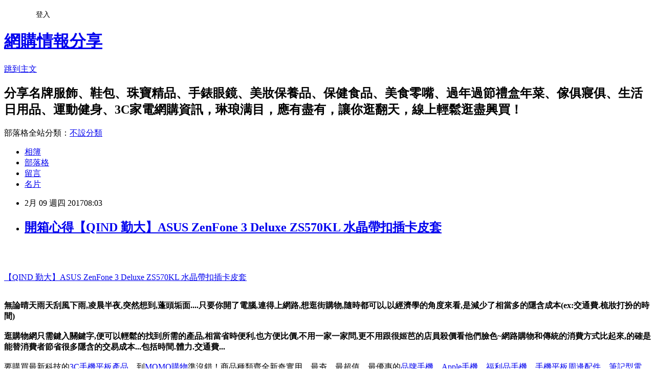

--- FILE ---
content_type: text/html; charset=utf-8
request_url: https://andetpxptjll.pixnet.net/blog/posts/14099442720
body_size: 51791
content:
<!DOCTYPE html><html lang="zh-TW"><head><meta charSet="utf-8"/><meta name="viewport" content="width=device-width, initial-scale=1"/><link rel="stylesheet" href="https://static.1px.tw/blog-next/_next/static/chunks/b1e52b495cc0137c.css" data-precedence="next"/><link rel="stylesheet" href="/fix.css?v=202601200036" type="text/css" data-precedence="medium"/><link rel="stylesheet" href="https://s3.1px.tw/blog/theme/choc/iframe-popup.css?v=202601200036" type="text/css" data-precedence="medium"/><link rel="stylesheet" href="https://s3.1px.tw/blog/theme/choc/plugins.min.css?v=202601200036" type="text/css" data-precedence="medium"/><link rel="stylesheet" href="https://s3.1px.tw/blog/theme/choc/openid-comment.css?v=202601200036" type="text/css" data-precedence="medium"/><link rel="stylesheet" href="https://s3.1px.tw/blog/theme/choc/style.min.css?v=202601200036" type="text/css" data-precedence="medium"/><link rel="stylesheet" href="https://s3.1px.tw/blog/theme/choc/main.min.css?v=202601200036" type="text/css" data-precedence="medium"/><link rel="stylesheet" href="https://pimg.1px.tw/andetpxptjll/assets/andetpxptjll.css?v=202601200036" type="text/css" data-precedence="medium"/><link rel="stylesheet" href="https://s3.1px.tw/blog/theme/choc/author-info.css?v=202601200036" type="text/css" data-precedence="medium"/><link rel="stylesheet" href="https://s3.1px.tw/blog/theme/choc/idlePop.min.css?v=202601200036" type="text/css" data-precedence="medium"/><link rel="preload" as="script" fetchPriority="low" href="https://static.1px.tw/blog-next/_next/static/chunks/94688e2baa9fea03.js"/><script src="https://static.1px.tw/blog-next/_next/static/chunks/41eaa5427c45ebcc.js" async=""></script><script src="https://static.1px.tw/blog-next/_next/static/chunks/e2c6231760bc85bd.js" async=""></script><script src="https://static.1px.tw/blog-next/_next/static/chunks/94bde6376cf279be.js" async=""></script><script src="https://static.1px.tw/blog-next/_next/static/chunks/426b9d9d938a9eb4.js" async=""></script><script src="https://static.1px.tw/blog-next/_next/static/chunks/turbopack-5021d21b4b170dda.js" async=""></script><script src="https://static.1px.tw/blog-next/_next/static/chunks/ff1a16fafef87110.js" async=""></script><script src="https://static.1px.tw/blog-next/_next/static/chunks/e308b2b9ce476a3e.js" async=""></script><script src="https://static.1px.tw/blog-next/_next/static/chunks/2bf79572a40338b7.js" async=""></script><script src="https://static.1px.tw/blog-next/_next/static/chunks/d3c6eed28c1dd8e2.js" async=""></script><script src="https://static.1px.tw/blog-next/_next/static/chunks/d4d39cfc2a072218.js" async=""></script><script src="https://static.1px.tw/blog-next/_next/static/chunks/6a5d72c05b9cd4ba.js" async=""></script><script src="https://static.1px.tw/blog-next/_next/static/chunks/8af6103cf1375f47.js" async=""></script><script src="https://static.1px.tw/blog-next/_next/static/chunks/60d08651d643cedc.js" async=""></script><script src="https://static.1px.tw/blog-next/_next/static/chunks/0ae21416dac1fa83.js" async=""></script><script src="https://static.1px.tw/blog-next/_next/static/chunks/6d1100e43ad18157.js" async=""></script><script src="https://static.1px.tw/blog-next/_next/static/chunks/87eeaf7a3b9005e8.js" async=""></script><script src="https://static.1px.tw/blog-next/_next/static/chunks/ed01c75076819ebd.js" async=""></script><script src="https://static.1px.tw/blog-next/_next/static/chunks/a4df8fc19a9a82e6.js" async=""></script><title>開箱心得【QIND 勤大】ASUS ZenFone 3 Deluxe ZS570KL 水晶帶扣插卡皮套</title><meta name="description" content="【QIND 勤大】ASUS ZenFone 3 Deluxe ZS570KL 水晶帶扣插卡皮套無論晴天雨天刮風下雨,凌晨半夜,突然想到,蓬頭垢面....只要你開了電腦,連得上網路,想逛街購物,隨時都可以,以經濟學的角度來看,是減少了相當多的隱含成本(ex:交通費.梳妝打扮的時間)逛購物網只需鍵入關鍵字,便可以輕鬆的找到所需的產品,相當省時便利,也方便比價,不用一家一家問,更不用跟很姬芭的店員殺價看他們臉色~網路購物和傳統的消費方式比起來,的確是能替消費者節省很多隱含的交易成本...包括時間.體力.交通費...要購買最新科技的3C手機平板產品，到MOMO購物準沒錯！商品種類齊全新奇實用，最夯、最超值、最優惠的品牌手機、Apple手機、福利品手機、手機平板周邊配件、筆記型電腦、平板電腦、 穿戴裝置、DIY桌上型電腦、品牌桌上型電腦、LCD電腦螢幕、、行動電源電池...等，因為你的日常所需，都能來MOMO購物選購。商品訊息簡述: "/><meta name="author" content="網購情報分享"/><meta name="google-adsense-platform-account" content="pub-2647689032095179"/><meta name="fb:app_id" content="101730233200171"/><link rel="canonical" href="https://andetpxptjll.pixnet.net/blog/posts/14099442720"/><meta property="og:title" content="開箱心得【QIND 勤大】ASUS ZenFone 3 Deluxe ZS570KL 水晶帶扣插卡皮套"/><meta property="og:description" content="【QIND 勤大】ASUS ZenFone 3 Deluxe ZS570KL 水晶帶扣插卡皮套無論晴天雨天刮風下雨,凌晨半夜,突然想到,蓬頭垢面....只要你開了電腦,連得上網路,想逛街購物,隨時都可以,以經濟學的角度來看,是減少了相當多的隱含成本(ex:交通費.梳妝打扮的時間)逛購物網只需鍵入關鍵字,便可以輕鬆的找到所需的產品,相當省時便利,也方便比價,不用一家一家問,更不用跟很姬芭的店員殺價看他們臉色~網路購物和傳統的消費方式比起來,的確是能替消費者節省很多隱含的交易成本...包括時間.體力.交通費...要購買最新科技的3C手機平板產品，到MOMO購物準沒錯！商品種類齊全新奇實用，最夯、最超值、最優惠的品牌手機、Apple手機、福利品手機、手機平板周邊配件、筆記型電腦、平板電腦、 穿戴裝置、DIY桌上型電腦、品牌桌上型電腦、LCD電腦螢幕、、行動電源電池...等，因為你的日常所需，都能來MOMO購物選購。商品訊息簡述: "/><meta property="og:url" content="https://andetpxptjll.pixnet.net/blog/posts/14099442720"/><meta property="og:image" content="http://img1.momoshop.com.tw/goodsimg/0004/204/155/4204155_R.jpg"/><meta property="og:type" content="article"/><meta name="twitter:card" content="summary_large_image"/><meta name="twitter:title" content="開箱心得【QIND 勤大】ASUS ZenFone 3 Deluxe ZS570KL 水晶帶扣插卡皮套"/><meta name="twitter:description" content="【QIND 勤大】ASUS ZenFone 3 Deluxe ZS570KL 水晶帶扣插卡皮套無論晴天雨天刮風下雨,凌晨半夜,突然想到,蓬頭垢面....只要你開了電腦,連得上網路,想逛街購物,隨時都可以,以經濟學的角度來看,是減少了相當多的隱含成本(ex:交通費.梳妝打扮的時間)逛購物網只需鍵入關鍵字,便可以輕鬆的找到所需的產品,相當省時便利,也方便比價,不用一家一家問,更不用跟很姬芭的店員殺價看他們臉色~網路購物和傳統的消費方式比起來,的確是能替消費者節省很多隱含的交易成本...包括時間.體力.交通費...要購買最新科技的3C手機平板產品，到MOMO購物準沒錯！商品種類齊全新奇實用，最夯、最超值、最優惠的品牌手機、Apple手機、福利品手機、手機平板周邊配件、筆記型電腦、平板電腦、 穿戴裝置、DIY桌上型電腦、品牌桌上型電腦、LCD電腦螢幕、、行動電源電池...等，因為你的日常所需，都能來MOMO購物選購。商品訊息簡述: "/><meta name="twitter:image" content="http://img1.momoshop.com.tw/goodsimg/0004/204/155/4204155_R.jpg"/><link rel="icon" href="/favicon.ico?favicon.a62c60e0.ico" sizes="32x32" type="image/x-icon"/><script src="https://static.1px.tw/blog-next/_next/static/chunks/a6dad97d9634a72d.js" noModule=""></script></head><body><!--$--><!--/$--><!--$?--><template id="B:0"></template><!--/$--><script>requestAnimationFrame(function(){$RT=performance.now()});</script><script src="https://static.1px.tw/blog-next/_next/static/chunks/94688e2baa9fea03.js" id="_R_" async=""></script><div hidden id="S:0"><script id="pixnet-vars">
        window.PIXNET = {
          post_id: "14099442720",
          name: "andetpxptjll",
          user_id: 0,
          blog_id: "6349559",
          display_ads: true,
          ad_options: {"chictrip":false}
        };
      </script><script type="text/javascript" src="https://code.jquery.com/jquery-latest.min.js"></script><script id="json-ld-article-script" type="application/ld+json">{"@context":"https:\u002F\u002Fschema.org","@type":"BlogPosting","isAccessibleForFree":true,"mainEntityOfPage":{"@type":"WebPage","@id":"https:\u002F\u002Fandetpxptjll.pixnet.net\u002Fblog\u002Fposts\u002F14099442720"},"headline":"開箱心得【QIND 勤大】ASUS ZenFone 3 Deluxe ZS570KL 水晶帶扣插卡皮套","description":"\u003Cimg alt=\"\" src=\"http:\u002F\u002Fimg1.momoshop.com.tw\u002Fgoodsimg\u002F0004\u002F204\u002F155\u002F4204155_R.jpg\" title=\"\" \u002F\u003E\u003Cbr \u002F\u003E\u003Cbr\u003E\u003Ca href=\"http:\u002F\u002Fpinkrose.info\u002Fredirect.php?k=e977b4946f136e40d18f4b6afb68ddcf&amp;uid1=&amp;uid2=&amp;uid3=&amp;uid4=&amp;uid5=\"\u003E\u003Cspan style=\"color:rgb(255, 0, 0)\"\u003E【QIND 勤大】ASUS ZenFone 3 Deluxe ZS570KL 水晶帶扣插卡皮套\u003C\u002Fspan\u003E\u003C\u002Fa\u003E\u003Cbr\u003E\u003Cstrong\u003E\u003Cspan style=\"font-size:20px\"\u003E無論晴天雨天刮風下雨,凌晨半夜,突然想到,蓬頭垢面....只要你開了電腦,連得上網路,想逛街購物,隨時都可以,以經濟學的角度來看,是減少了相當多的隱含成本(ex:交通費.梳妝打扮的時間)\u003Cbr\u003E逛購物網只需鍵入關鍵字,便可以輕鬆的找到所需的產品,相當省時便利,也方便比價,不用一家一家問,更不用跟很姬芭的店員殺價看他們臉色~網路購物和傳統的消費方式比起來,的確是能替消費者節省很多隱含的交易成本...包括時間.體力.交通費...\u003C\u002Fspan\u003E\u003C\u002Fstrong\u003E\u003Cbr\u003E\u003Cspan style=\"font-size:20px\"\u003E要購買最新科技的\u003C\u002Fspan\u003E\u003Cspan style=\"font-size:28px\"\u003E\u003Ca href=\"https:\u002F\u002Fgoo.gl\u002FRmkKcN\"\u003E3C手機平板產品\u003C\u002Fa\u003E\u003C\u002Fspan\u003E\u003Cspan style=\"font-size:20px\"\u003E，到\u003C\u002Fspan\u003E\u003Cspan style=\"font-size:28px\"\u003E\u003Ca href=\"https:\u002F\u002Fgoo.gl\u002FRmkKcN\"\u003EMOMO購物\u003C\u002Fa\u003E\u003C\u002Fspan\u003E\u003Cspan style=\"font-size:20px\"\u003E準沒錯！商品種類齊全新奇實用，最夯、最超值、最優惠的\u003C\u002Fspan\u003E\u003Cspan style=\"font-size:28px\"\u003E\u003Ca href=\"https:\u002F\u002Fgoo.gl\u002FppsKPP\"\u003E品牌手機\u003C\u002Fa\u003E\u003C\u002Fspan\u003E\u003Cspan style=\"font-size:20px\"\u003E、\u003C\u002Fspan\u003E\u003Cspan style=\"font-size:28px\"\u003E\u003Ca href=\"https:\u002F\u002Fgoo.gl\u002FOy4xAR\"\u003EApple手機\u003C\u002Fa\u003E\u003C\u002Fspan\u003E\u003Cspan style=\"font-size:20px\"\u003E、\u003C\u002Fspan\u003E\u003Cspan style=\"font-size:28px\"\u003E\u003Ca href=\"https:\u002F\u002Fgoo.gl\u002FMiQRzO\"\u003E福利品手機\u003C\u002Fa\u003E\u003C\u002Fspan\u003E\u003Cspan style=\"font-size:20px\"\u003E、\u003C\u002Fspan\u003E\u003Cspan style=\"font-size:28px\"\u003E\u003Ca href=\"https:\u002F\u002Fgoo.gl\u002F1gwgPz\"\u003E手機平板周邊配件\u003C\u002Fa\u003E\u003C\u002Fspan\u003E\u003Cspan style=\"font-size:20px\"\u003E、\u003C\u002Fspan\u003E\u003Cspan style=\"font-size:28px\"\u003E\u003Ca href=\"https:\u002F\u002Fgoo.gl\u002FAzRfHF\"\u003E筆記型電腦\u003C\u002Fa\u003E\u003C\u002Fspan\u003E\u003Cspan style=\"font-size:20px\"\u003E、\u003C\u002Fspan\u003E\u003Cspan style=\"font-size:28px\"\u003E\u003Ca href=\"https:\u002F\u002Fgoo.gl\u002FBeyRSG\"\u003E平板電腦\u003C\u002Fa\u003E\u003C\u002Fspan\u003E\u003Cspan style=\"font-size:20px\"\u003E、\u003C\u002Fspan\u003E\u003Cspan style=\"font-size:28px\"\u003E\u003Ca href=\"https:\u002F\u002Fgoo.gl\u002Fy6bKri\"\u003E 穿戴裝置\u003C\u002Fa\u003E\u003C\u002Fspan\u003E\u003Cspan style=\"font-size:20px\"\u003E、\u003C\u002Fspan\u003E\u003Cspan style=\"font-size:28px\"\u003E\u003Ca href=\"https:\u002F\u002Fgoo.gl\u002FYPfptu\"\u003EDIY桌上型電腦\u003C\u002Fa\u003E\u003C\u002Fspan\u003E\u003Cspan style=\"font-size:20px\"\u003E、\u003C\u002Fspan\u003E\u003Cspan style=\"font-size:28px\"\u003E\u003Ca href=\"https:\u002F\u002Fgoo.gl\u002FLNyEFy\"\u003E品牌桌上型電腦\u003C\u002Fa\u003E\u003C\u002Fspan\u003E\u003Cspan style=\"font-size:20px\"\u003E、\u003C\u002Fspan\u003E\u003Cspan style=\"font-size:28px\"\u003E\u003Ca href=\"https:\u002F\u002Fgoo.gl\u002FKurMsP\"\u003ELCD電腦螢幕\u003C\u002Fa\u003E\u003C\u002Fspan\u003E\u003Cspan style=\"font-size:20px\"\u003E、、\u003C\u002Fspan\u003E\u003Cspan style=\"font-size:28px\"\u003E\u003Ca href=\"https:\u002F\u002Fgoo.gl\u002Fag9ZuK\"\u003E行動電源電池\u003C\u002Fa\u003E\u003C\u002Fspan\u003E\u003Cspan style=\"font-size:20px\"\u003E...等，因為你的日常所需，都能來MOMO購物選購。\u003C\u002Fspan\u003E\u003Cbr\u003E商品訊息簡述: \u003Cbr\u003E","articleBody":"\u003Ca href=\"http:\u002F\u002Fpinkrose.info\u002Fredirect.php?k=e977b4946f136e40d18f4b6afb68ddcf&uid1=&uid2=&uid3=&uid4=&uid5=\"\u003E\u003Cimg alt=\"\" src=\"http:\u002F\u002Fimg1.momoshop.com.tw\u002Fgoodsimg\u002F0004\u002F204\u002F155\u002F4204155_R.jpg\" title=\"\" \u002F\u003E\u003C\u002Fa\u003E\u003Cbr\u002F\u003E\u003Cbr\u002F\u003E\u003Cp style=\"text-align: center;\"\u003E\u003Cspan style=\"font-size:22px\"\u003E\u003Ca href=\"http:\u002F\u002Fpinkrose.info\u002Fredirect.php?k=e977b4946f136e40d18f4b6afb68ddcf&uid1=&uid2=&uid3=&uid4=&uid5=\"\u003E\u003Cspan style=\"color:rgb(255, 0, 0)\"\u003E【QIND 勤大】ASUS ZenFone 3 Deluxe ZS570KL 水晶帶扣插卡皮套\u003C\u002Fspan\u003E\u003C\u002Fa\u003E\u003C\u002Fspan\u003E\u003Cbr\u002F\u003E\u003Cbr\u002F\u003E\u003Cp style=\"text-align: center;\"\u003E\u003Cspan style=\"color:#8B1910\"\u003E\u003Cstrong\u003E\u003Cspan style=\"font-size:20px\"\u003E無論晴天雨天刮風下雨,凌晨半夜,突然想到,蓬頭垢面....只要你開了電腦,連得上網路,想逛街購物,隨時都可以,以經濟學的角度來看,是減少了相當多的隱含成本(ex:交通費.梳妝打扮的時間)\u003Cbr\u002F\u003E\u003Cbr\u002F\u003E逛購物網只需鍵入關鍵字,便可以輕鬆的找到所需的產品,相當省時便利,也方便比價,不用一家一家問,更不用跟很姬芭的店員殺價看他們臉色~網路購物和傳統的消費方式比起來,的確是能替消費者節省很多隱含的交易成本...包括時間.體力.交通費...\u003C\u002Fspan\u003E\u003C\u002Fstrong\u003E\u003C\u002Fspan\u003E\u003Cbr\u002F\u003E\u003Cbr\u002F\u003E\u003Cspan style=\"color:#123D76\"\u003E\u003Cspan style=\"font-size:20px\"\u003E要購買最新科技的\u003C\u002Fspan\u003E\u003Cspan style=\"font-size:28px\"\u003E\u003Ca href=\"https:\u002F\u002Fgoo.gl\u002FRmkKcN\"\u003E3C手機平板產品\u003C\u002Fa\u003E\u003C\u002Fspan\u003E\u003Cspan style=\"font-size:20px\"\u003E，到\u003C\u002Fspan\u003E\u003Cspan style=\"font-size:28px\"\u003E\u003Ca href=\"https:\u002F\u002Fgoo.gl\u002FRmkKcN\"\u003EMOMO購物\u003C\u002Fa\u003E\u003C\u002Fspan\u003E\u003Cspan style=\"font-size:20px\"\u003E準沒錯！商品種類齊全新奇實用，最夯、最超值、最優惠的\u003C\u002Fspan\u003E\u003Cspan style=\"font-size:28px\"\u003E\u003Ca href=\"https:\u002F\u002Fgoo.gl\u002FppsKPP\"\u003E品牌手機\u003C\u002Fa\u003E\u003C\u002Fspan\u003E\u003Cspan style=\"font-size:20px\"\u003E、\u003C\u002Fspan\u003E\u003Cspan style=\"font-size:28px\"\u003E\u003Ca href=\"https:\u002F\u002Fgoo.gl\u002FOy4xAR\"\u003EApple手機\u003C\u002Fa\u003E\u003C\u002Fspan\u003E\u003Cspan style=\"font-size:20px\"\u003E、\u003C\u002Fspan\u003E\u003Cspan style=\"font-size:28px\"\u003E\u003Ca href=\"https:\u002F\u002Fgoo.gl\u002FMiQRzO\"\u003E福利品手機\u003C\u002Fa\u003E\u003C\u002Fspan\u003E\u003Cspan style=\"font-size:20px\"\u003E、\u003C\u002Fspan\u003E\u003Cspan style=\"font-size:28px\"\u003E\u003Ca href=\"https:\u002F\u002Fgoo.gl\u002F1gwgPz\"\u003E手機平板周邊配件\u003C\u002Fa\u003E\u003C\u002Fspan\u003E\u003Cspan style=\"font-size:20px\"\u003E、\u003C\u002Fspan\u003E\u003Cspan style=\"font-size:28px\"\u003E\u003Ca href=\"https:\u002F\u002Fgoo.gl\u002FAzRfHF\"\u003E筆記型電腦\u003C\u002Fa\u003E\u003C\u002Fspan\u003E\u003Cspan style=\"font-size:20px\"\u003E、\u003C\u002Fspan\u003E\u003Cspan style=\"font-size:28px\"\u003E\u003Ca href=\"https:\u002F\u002Fgoo.gl\u002FBeyRSG\"\u003E平板電腦\u003C\u002Fa\u003E\u003C\u002Fspan\u003E\u003Cspan style=\"font-size:20px\"\u003E、\u003C\u002Fspan\u003E\u003Cspan style=\"font-size:28px\"\u003E\u003Ca href=\"https:\u002F\u002Fgoo.gl\u002Fy6bKri\"\u003E 穿戴裝置\u003C\u002Fa\u003E\u003C\u002Fspan\u003E\u003Cspan style=\"font-size:20px\"\u003E、\u003C\u002Fspan\u003E\u003Cspan style=\"font-size:28px\"\u003E\u003Ca href=\"https:\u002F\u002Fgoo.gl\u002FYPfptu\"\u003EDIY桌上型電腦\u003C\u002Fa\u003E\u003C\u002Fspan\u003E\u003Cspan style=\"font-size:20px\"\u003E、\u003C\u002Fspan\u003E\u003Cspan style=\"font-size:28px\"\u003E\u003Ca href=\"https:\u002F\u002Fgoo.gl\u002FLNyEFy\"\u003E品牌桌上型電腦\u003C\u002Fa\u003E\u003C\u002Fspan\u003E\u003Cspan style=\"font-size:20px\"\u003E、\u003C\u002Fspan\u003E\u003Cspan style=\"font-size:28px\"\u003E\u003Ca href=\"https:\u002F\u002Fgoo.gl\u002FKurMsP\"\u003ELCD電腦螢幕\u003C\u002Fa\u003E\u003C\u002Fspan\u003E\u003Cspan style=\"font-size:20px\"\u003E、、\u003C\u002Fspan\u003E\u003Cspan style=\"font-size:28px\"\u003E\u003Ca href=\"https:\u002F\u002Fgoo.gl\u002Fag9ZuK\"\u003E行動電源電池\u003C\u002Fa\u003E\u003C\u002Fspan\u003E\u003Cspan style=\"font-size:20px\"\u003E...等，因為你的日常所需，都能來MOMO購物選購。\u003C\u002Fspan\u003E\u003C\u002Fspan\u003E\u003Cbr\u002F\u003E\u003Cbr\u002F\u003E\u003Cb\u003E商品訊息簡述\u003C\u002Fb\u003E: \u003Cbr\u002F\u003E\u003Cbr\u002F\u003E        \u003Cbr\u002F\u003E\u003Cbr\u002F\u003E        \u003Cbr\u002F\u003E\u003Cbr\u002F\u003E        \u003Cbr\u002F\u003E\u003Cbr\u002F\u003E        \u003Cbr\u002F\u003E\u003Cbr\u002F\u003E        \u003Cp style='color:#333333; font-size:15px;'\u003E產品內容 \n\u003Cbr\u002F\u003E水晶帶扣插卡皮套*1\n\u003Cbr\u002F\u003E\n\u003Cbr\u002F\u003E商品規格\n\u003Cbr\u002F\u003E．適用機種： ASUS ZenFone 3 ZE552KL 5.5吋\n\u003Cbr\u002F\u003E．材 質：PU+TPU\n\u003Cbr\u002F\u003E．使用方式：半複式\n\u003Cbr\u002F\u003E．顏 色：黑色、白色、紅色、藍色、紫色、玫紅色\u003Cbr\u002F\u003E\u003Cbr\u002F\u003E        \u003C!-- 保固期 --\u003E\u003Cbr\u002F\u003E\u003Cbr\u002F\u003E        \u003Cbr\u002F\u003E\u003Cbr\u002F\u003E        \u003Ctable class='warrantyTable' width='100%' border='0' cellpadding='0' cellspacing='0'\u003E\u003Cbr\u002F\u003E\u003Cbr\u002F\u003E          \u003Ctr\u003E\u003Cbr\u002F\u003E\u003Cbr\u002F\u003E            \u003Cth\u003E保固期\u003C\u002Fth\u003E\u003Cbr\u002F\u003E\u003Cbr\u002F\u003E            \u003Ctd\u003E\u003Cbr\u002F\u003E\u003Cbr\u002F\u003E              \u003Ch3\u003E\u003Cb\u003E7\u003C\u002Fb\u003E天保固期\u003C\u002Fh3\u003E僅限商品瑕疵換貨\u003Cbr\u002F\u003E\u003Cbr\u002F\u003E            \u003C\u002Ftd\u003E\u003Cbr\u002F\u003E\u003Cbr\u002F\u003E          \u003C\u002Ftr\u003E\u003Cbr\u002F\u003E\u003Cbr\u002F\u003E        \u003C\u002Ftable\u003E\u003Cbr\u002F\u003E\u003Cbr\u002F\u003E        \u003Cbr\u002F\u003E\u003Cbr\u002F\u003E        \u003Cbr\u002F\u003E\u003Cbr\u002F\u003E\u003Cp style=\"text-align: center;\"\u003E\u003Cspan style=\"font-size:24px\"\u003E\u003Ca href=\"https:\u002F\u002Fgoo.gl\u002FppsKPP\" target=\"_blank\"\u003E\u003Cspan style=\"color:rgb(16, 75, 92)\"\u003E熱銷商品隨時可能搶購一空,建議你立即下訂~更多介紹....\u003C\u002Fspan\u003E\u003Cspan style=\"color:rgb(0, 0, 0)\"\u003E..\u003C\u002Fspan\u003E\u003C\u002Fa\u003E\u003C\u002Fspan\u003E\u003Cbr\u002F\u003E\u003Cbr\u002F\u003E\u003Cp style=\"text-align: center;\"\u003E\u003Cspan style=\"font-size:20px\"\u003E已售出：573件\u003C\u002Fspan\u003E\u003Cbr\u002F\u003E\u003Cbr\u002F\u003E\u003Cp style=\"text-align: center;\"\u003E\u003Cinput style=\"width:340px;height:55px;font-size:36px;border:8px #B5B5B5 double;background-color:#6e9eff;\" type=\"button\" value=\"立即看最優惠價格\" onclick=window.open(\"http:\u002F\u002Fpinkrose.info\u002Fredirect.php?k=e977b4946f136e40d18f4b6afb68ddcf&uid1=&uid2=&uid3=&uid4=&uid5=\") style=\"width:340px;height:55px;font-size:36px;border:8px #B5B5B5 double;background-color:#6e9eff;\" \u002F\u003E\u003Cbr\u002F\u003E\u003Cbr\u002F\u003E\u003Ca href=\"https:\u002F\u002Fgoo.gl\u002FppsKPP\" target=\"_blank\"\u003E\u003Cimg alt=\"手機推薦\" src=\"http:\u002F\u002Fi.imgur.com\u002FMcIWxXc.jpg\" title=\"\" \u002F\u003E\u003C\u002Fa\u003E\u003Cbr\u002F\u003E\u003Cbr\u002F\u003E\u003Ca href=\"https:\u002F\u002Fgoo.gl\u002Fky538t\" target=\"_blank\"\u003E\u003Cimg alt=\"好東C\" src=\"http:\u002F\u002Fi.imgur.com\u002FhEF8Gik.jpg\" title=\"\" \u002F\u003E\u003C\u002Fa\u003E\u003Cbr\u002F\u003E\u003Cbr\u002F\u003E本站提供SAMSUNG 三星,HTC 宏達電,SONY 索尼,NOKIA,MOTOROLA,SHARP,LG,ASUS 華碩,ACER 宏碁,Chang Jiang長江,ELIYA,G-PLUS, \u003Cbr\u002F\u003E\u003Cbr\u002F\u003EOKWAP,TWM 台灣大哥大,HUAWEI華為,Apple,InFocus,小米,OPPO,HUAWEI,G－PLUS,iphone,zenfone,手機 pchome,手機王,Apple手機,智慧型手機,福利品手機,穿戴裝置,行動電源,筆記型電腦,平板電腦,DIY桌上型電腦,品牌桌上型電腦,LCD電腦螢幕,相關產品資訊~網友可參考比較~感謝蒞臨本站。\u003Cbr\u002F\u003E\u003Cbr\u002F\u003E\u003Ca href=\"http:\u002F\u002Fvbtrax.com\u002Ftrack\u002Fclicks\u002F3302\u002Fce2bc2bc9a0022ddefcda67f8835ce1328694ec870fbb9b20a63b10565?subid_1=&subid_2=&subid_3=&subid_4=&subid_5=\"\u003E\u003Cimg alt=\"\" border=\"0\" src=\"http:\u002F\u002Fvbtrax.com\u002Ftrack\u002Fimp\u002Fimg\u002F23122\u002Fce2bc2bc9a0022ddefcda67f8835ce1328694ec870fbb9b20a63b10565?subid_1=&subid_2=&subid_3=&subid_4=&subid_5=\" title=\"\" \u002F\u003E\u003C\u002Fa\u003E\u003Cbr\u002F\u003E\u003Cbr\u002F\u003E\u003Cmeta http-equiv=\"Content-type\" content=\"text\u002Fhtml;charset=utf-8\" \u002F\u003E \u003Cbr\u002F\u003E\u003Cbr\u002F\u003E\u003Ctable\u003E\u003Ctr\u003E\u003Ctd\u003E\u003Ca href=\"http:\u002F\u002Fbuyforfun.biz\u002Fredirect.php?k=2e78c2863d1f0bc7f08ba2b8bc50fdab&uid1=&uid2=&uid3=&uid4=&uid5=\"\u003E【LUCCIDA】ASUS Zenfone3 Max ZC553KL(氣墊式防摔軟式保護套)\u003C\u002Fa\u003E\u003Cbr\u002F\u003E\u003Cbr\u002F\u003E\u003Ca href=\"http:\u002F\u002Fbuyforfun.biz\u002Fredirect.php?k=2e78c2863d1f0bc7f08ba2b8bc50fdab&uid1=&uid2=&uid3=&uid4=&uid5=\"\u003E\u003Cimg border=\"0\" width=\"135\" height=\"135\" src=\"http:\u002F\u002Fimg1.momoshop.com.tw\u002Fgoodsimg\u002F0004\u002F421\u002F644\u002F4421644_R.jpg\"\u003E\u003C\u002Fa\u003E\u003Cbr\u002F\u003E\u003Cbr\u002F\u003E\u003Ctd\u003E\u003Ctd\u003E\u003Ca href=\"http:\u002F\u002Fwww1.gamepark.com.tw\u002Fredirect.php?k=adb5f2105165dfb832fc8528f40cc6c2&uid1=&uid2=&uid3=&uid4=&uid5=\"\u003E【LUCCIDA】OPPO A39(9H超硬度防爆玻璃保護貼)\u003C\u002Fa\u003E\u003Cbr\u002F\u003E\u003Cbr\u002F\u003E\u003Ca href=\"http:\u002F\u002Fwww1.gamepark.com.tw\u002Fredirect.php?k=adb5f2105165dfb832fc8528f40cc6c2&uid1=&uid2=&uid3=&uid4=&uid5=\"\u003E\u003Cimg border=\"0\" width=\"135\" height=\"135\" src=\"http:\u002F\u002Fimg1.momoshop.com.tw\u002Fgoodsimg\u002F0004\u002F421\u002F643\u002F4421643_R.jpg\"\u003E\u003C\u002Fa\u003E\u003Cbr\u002F\u003E\u003Cbr\u002F\u003E\u003Ctd\u003E\u003Ctd\u003E\u003Ca href=\"http:\u002F\u002Fibestfun.net\u002Fredirect.php?k=429ad1f4d7ce177f4362b096ef0f8250&uid1=&uid2=&uid3=&uid4=&uid5=\"\u003E【LUCCIDA】Samsung Galaxy J2 Prime(氣墊式防摔軟式保護套)\u003C\u002Fa\u003E\u003Cbr\u002F\u003E\u003Cbr\u002F\u003E\u003Ca href=\"http:\u002F\u002Fibestfun.net\u002Fredirect.php?k=429ad1f4d7ce177f4362b096ef0f8250&uid1=&uid2=&uid3=&uid4=&uid5=\"\u003E\u003Cimg border=\"0\" width=\"135\" height=\"135\" src=\"http:\u002F\u002Fimg1.momoshop.com.tw\u002Fgoodsimg\u002F0004\u002F406\u002F370\u002F4406370_R.jpg\"\u003E\u003C\u002Fa\u003E\u003Cbr\u002F\u003E\u003Cbr\u002F\u003E\u003Ctd\u003E\u003C\u002Ftr\u003E\u003Cbr\u002F\u003E\u003Cbr\u002F\u003E\u003Ctr\u003E\u003Ctd\u003E\u003Ca href=\"http:\u002F\u002Fibanana.biz\u002Fredirect.php?k=37422557ca82c74225253975e3adfbb5&uid1=&uid2=&uid3=&uid4=&uid5=\"\u003E【LUCCIDA】Apple iPhone 6-6S Plus(9H鋼化玻璃貼-3D滿版)\u003C\u002Fa\u003E\u003Cbr\u002F\u003E\u003Cbr\u002F\u003E\u003Ca href=\"http:\u002F\u002Fibanana.biz\u002Fredirect.php?k=37422557ca82c74225253975e3adfbb5&uid1=&uid2=&uid3=&uid4=&uid5=\"\u003E\u003Cimg border=\"0\" width=\"135\" height=\"135\" src=\"http:\u002F\u002Fimg1.momoshop.com.tw\u002Fgoodsimg\u002F0004\u002F399\u002F941\u002F4399941_R.jpg\"\u003E\u003C\u002Fa\u003E\u003Cbr\u002F\u003E\u003Cbr\u002F\u003E\u003Ctd\u003E\u003Ctd\u003E\u003Ca href=\"http:\u002F\u002Fwww1.gamepark.com.tw\u002Fredirect.php?k=164053c8a7723f76449b62112b40f4d0&uid1=&uid2=&uid3=&uid4=&uid5=\"\u003E【LUCCIDA】Apple iPhone 6-6S 4.7吋(9H鋼化玻璃貼-3D滿版)\u003C\u002Fa\u003E\u003Cbr\u002F\u003E\u003Cbr\u002F\u003E\u003Ca href=\"http:\u002F\u002Fwww1.gamepark.com.tw\u002Fredirect.php?k=164053c8a7723f76449b62112b40f4d0&uid1=&uid2=&uid3=&uid4=&uid5=\"\u003E\u003Cimg border=\"0\" width=\"135\" height=\"135\" src=\"http:\u002F\u002Fimg1.momoshop.com.tw\u002Fgoodsimg\u002F0004\u002F399\u002F934\u002F4399934_R.jpg\"\u003E\u003C\u002Fa\u003E\u003Cbr\u002F\u003E\u003Cbr\u002F\u003E\u003Ctd\u003E\u003Ctd\u003E\u003Ca href=\"http:\u002F\u002Fwww1.oeya.com.tw\u002Fredirect.php?k=a70f3211222eb4e6eb8eeab67d92d174&uid1=&uid2=&uid3=&uid4=&uid5=\"\u003E【LUCCIDA】Samsung Galaxy A8 2016(氣墊式防摔軟式保護套)\u003C\u002Fa\u003E\u003Cbr\u002F\u003E\u003Cbr\u002F\u003E\u003Ca href=\"http:\u002F\u002Fwww1.oeya.com.tw\u002Fredirect.php?k=a70f3211222eb4e6eb8eeab67d92d174&uid1=&uid2=&uid3=&uid4=&uid5=\"\u003E\u003Cimg border=\"0\" width=\"135\" height=\"135\" src=\"http:\u002F\u002Fimg1.momoshop.com.tw\u002Fgoodsimg\u002F0004\u002F399\u002F876\u002F4399876_R.jpg\"\u003E\u003C\u002Fa\u003E\u003Cbr\u002F\u003E\u003Cbr\u002F\u003E\u003Ctd\u003E\u003C\u002Ftr\u003E\u003Cbr\u002F\u003E\u003Cbr\u002F\u003E\u003Ctr\u003E\u003Ctd\u003E\u003Ca href=\"http:\u002F\u002Fpinkrose.info\u002Fredirect.php?k=f869b03f7fbfc6ee5e42a3a155111742&uid1=&uid2=&uid3=&uid4=&uid5=\"\u003E【LUCCIDA】LG X Style(全透明加強抗刮保護殼)\u003C\u002Fa\u003E\u003Cbr\u002F\u003E\u003Cbr\u002F\u003E\u003Ca href=\"http:\u002F\u002Fpinkrose.info\u002Fredirect.php?k=f869b03f7fbfc6ee5e42a3a155111742&uid1=&uid2=&uid3=&uid4=&uid5=\"\u003E\u003Cimg border=\"0\" width=\"135\" height=\"135\" src=\"http:\u002F\u002Fimg1.momoshop.com.tw\u002Fgoodsimg\u002F0004\u002F465\u002F769\u002F4465769_R.jpg\"\u003E\u003C\u002Fa\u003E\u003Cbr\u002F\u003E\u003Cbr\u002F\u003E\u003Ctd\u003E\u003Ctd\u003E\u003Ca href=\"http:\u002F\u002Fwww1.gamepark.com.tw\u002Fredirect.php?k=85c466142c8fb6c0f5891a2387dcd805&uid1=&uid2=&uid3=&uid4=&uid5=\"\u003E【LUCCIDA】HTC Desire 10 Pro(9H超硬度防爆玻璃保護貼)\u003C\u002Fa\u003E\u003Cbr\u002F\u003E\u003Cbr\u002F\u003E\u003Ca href=\"http:\u002F\u002Fwww1.gamepark.com.tw\u002Fredirect.php?k=85c466142c8fb6c0f5891a2387dcd805&uid1=&uid2=&uid3=&uid4=&uid5=\"\u003E\u003Cimg border=\"0\" width=\"135\" height=\"135\" src=\"http:\u002F\u002Fimg1.momoshop.com.tw\u002Fgoodsimg\u002F0004\u002F465\u002F758\u002F4465758_R.jpg\"\u003E\u003C\u002Fa\u003E\u003Cbr\u002F\u003E\u003Cbr\u002F\u003E\u003Ctd\u003E\u003Ctd\u003E\u003Ca href=\"http:\u002F\u002Figamepark.biz\u002Fredirect.php?k=8ba64e8fbe626e54398fd4ed9996036a&uid1=&uid2=&uid3=&uid4=&uid5=\"\u003E【LUCCIDA】HTC ONE S9(透明背蓋超輕薄側掀皮套)\u003C\u002Fa\u003E\u003Cbr\u002F\u003E\u003Cbr\u002F\u003E\u003Ca href=\"http:\u002F\u002Figamepark.biz\u002Fredirect.php?k=8ba64e8fbe626e54398fd4ed9996036a&uid1=&uid2=&uid3=&uid4=&uid5=\"\u003E\u003Cimg border=\"0\" width=\"135\" height=\"135\" src=\"http:\u002F\u002Fimg1.momoshop.com.tw\u002Fgoodsimg\u002F0004\u002F105\u002F109\u002F4105109_R.jpg\"\u003E\u003C\u002Fa\u003E\u003Cbr\u002F\u003E\u003Cbr\u002F\u003E\u003Ctd\u003E\u003C\u002Ftr\u003E\u003Cbr\u002F\u003E\u003Cbr\u002F\u003E\u003C\u002Ftable\u003E\u003Cbr\u002F\u003E\u003Cbr\u002F\u003E\u003Cstrong\u003E商品訊息描述\u003C\u002Fstrong\u003E: \u003Cbr\u002F\u003E\u003Cbr\u002F\u003E\u003Cspan style='font-size: 13px; color: #333333;'\u003E\u003Cimg src='http:\u002F\u002Fimg4.momoshop.com.tw\u002Fexpertimg\u002F0004\u002F204\u002F155\u002FQD-AS-ZF3S57-CT01M.jpg' alt='' \u002F\u003E\u003C\u002Fspan\u003E\u003Cbr\u002F\u003E\u003Cbr\u002F\u003E\u003Cspan style='font-size: 13px; color: #333333;'\u003E．可插卡設計，方便快捷\u003C\u002Fspan\u003E\u003Cbr\u002F\u003E\u003Cbr\u002F\u003E\u003Cspan style='font-size: 13px; color: #333333;'\u003E．磁吸扣帶，皮套不隨意開闔\u003C\u002Fspan\u003E\u003Cbr\u002F\u003E\u003Cbr\u002F\u003E\u003Cspan style='font-size: 13px; color: #333333;'\u003E．可立支架設計，釋放雙手好輕鬆\u003C\u002Fspan\u003E\u003Cbr\u002F\u003E\u003Cbr\u002F\u003E\u003Cspan style='font-size: 13px; color: #333333;'\u003E．孔位精準，不影響操作使用\u003C\u002Fspan\u003E\u003Cbr\u002F\u003E\u003Cbr\u002F\u003E\u003Cp style=\"text-align: center;\"\u003E\u003Cinput style=\"width:340px;height:55px;font-size:36px;border:8px #B5B5B5 double;background-color:#FFCC6E;\" type=\"button\" value=\"立即前往訂購\" onclick=window.open(\"http:\u002F\u002Fpinkrose.info\u002Fredirect.php?k=e977b4946f136e40d18f4b6afb68ddcf&uid1=&uid2=&uid3=&uid4=&uid5=\") style=\"width:340px;height:55px;font-size:36px;border:8px #B5B5B5 double;background-color:#FFCC6E;\" \u002F\u003E\u003Cbr\u002F\u003E\u003Cbr\u002F\u003Emomo客服工作,momo客服電話,momo客服中心,momo客服專線,momo線上客服,momo購物客服,momo電話,momo退貨,momo優惠,momo禮卷,momo購物金,momo會員,momo紅利點數,momo折價券,\u003Cbr\u002F\u003E\u003Cbr\u002F\u003E\u003Ca href=\"https:\u002F\u002Fgoo.gl\u002FppsKPP\"\u003E\u003Cimg alt=\"momo\" src=\"https:\u002F\u002Fpimg.1px.tw\u002Fmaha8812\u002F1480590916-951702689.jpg\" title=\"\" \u002F\u003E\u003C\u002Fa\u003E\u003Cbr\u002F\u003E\u003Cbr\u002F\u003E\u003Ca href=\"https:\u002F\u002Fgoo.gl\u002F4XITfW\"\u003E\u003Cimg alt=\"東森\" src=\"https:\u002F\u002Fpimg.1px.tw\u002Fmaha8812\u002F1480590916-132720402.jpg\" title=\"\" \u002F\u003E\u003C\u002Fa\u003E\u003Cbr\u002F\u003E\u003Cbr\u002F\u003E\u003Ca href=\"https:\u002F\u002Fgoo.gl\u002FLNyEFy\" target=\"_blank\"\u003E\u003Cimg alt=\"桌電推薦\" src=\"http:\u002F\u002Fi.imgur.com\u002F7NOdPT4.jpg\" title=\"\" \u002F\u003E\u003C\u002Fa\u003E\u003Cbr\u002F\u003E\u003Cbr\u002F\u003E\u003Cp style=\"text-align: center;\"\u003E\u003Cbr\u002F\u003E\u003Cbr\u002F\u003E\u003Cmeta http-equiv=\"Content-type\" content=\"text\u002Fhtml;charset=utf-8\" \u002F\u003E \u003Cbr\u002F\u003E\u003Cbr\u002F\u003E\u003Ctable\u003E\u003Ctr\u003E\u003Ctd\u003E\u003Ca href=\"http:\u002F\u002Fwww1.gamepark.com.tw\u002Fredirect.php?k=76db3be5e3b1ee1c0d3e2e9e706e79ce&uid1=&uid2=&uid3=&uid4=&uid5=\"\u003E【MSI微星】PE60-274 15吋筆電(i7-7700HQ-8G-256+1T-GTX1050-4G-win10)\u003C\u002Fa\u003E\u003Cbr\u002F\u003E\u003Cbr\u002F\u003E\u003Ca href=\"http:\u002F\u002Fwww1.gamepark.com.tw\u002Fredirect.php?k=76db3be5e3b1ee1c0d3e2e9e706e79ce&uid1=&uid2=&uid3=&uid4=&uid5=\"\u003E\u003Cimg border=\"0\" width=\"135\" height=\"135\" src=\"http:\u002F\u002Fimg1.momoshop.com.tw\u002Fgoodsimg\u002F0004\u002F539\u002F977\u002F4539977_R.jpg\"\u003E\u003C\u002Fa\u003E\u003Cbr\u002F\u003E\u003Cbr\u002F\u003E\u003Ctd\u003E\u003Ctd\u003E\u003Ca href=\"http:\u002F\u002Fshopsquare.co\u002Fredirect.php?k=7cbea16b887fd8cea365e4ebdff731d6&uid1=&uid2=&uid3=&uid4=&uid5=\"\u003E【MSI微星】GP62-240 15吋電競筆電(i7-7700HQ-8G-256+1T-GTX1050-2G-win10)\u003C\u002Fa\u003E\u003Cbr\u002F\u003E\u003Cbr\u002F\u003E\u003Ca href=\"http:\u002F\u002Fshopsquare.co\u002Fredirect.php?k=7cbea16b887fd8cea365e4ebdff731d6&uid1=&uid2=&uid3=&uid4=&uid5=\"\u003E\u003Cimg border=\"0\" width=\"135\" height=\"135\" src=\"http:\u002F\u002Fimg1.momoshop.com.tw\u002Fgoodsimg\u002F0004\u002F515\u002F593\u002F4515593_R.jpg\"\u003E\u003C\u002Fa\u003E\u003Cbr\u002F\u003E\u003Cbr\u002F\u003E\u003Ctd\u003E\u003Ctd\u003E\u003Ca href=\"http:\u002F\u002Fproduct.mchannles.com\u002Fredirect.php?k=d9ed5713bdd72336af30b3c8dc5058b5&uid1=&uid2=&uid3=&uid4=&uid5=\"\u003E【MSI微星】GE62-430 15吋電競筆電-暴雪英霸限量版(i7-7700HQ-16G-256+1T-GTX1050 Ti -4G-win10)\u003C\u002Fa\u003E\u003Cbr\u002F\u003E\u003Cbr\u002F\u003E\u003Ca href=\"http:\u002F\u002Fproduct.mchannles.com\u002Fredirect.php?k=d9ed5713bdd72336af30b3c8dc5058b5&uid1=&uid2=&uid3=&uid4=&uid5=\"\u003E\u003Cimg border=\"0\" width=\"135\" height=\"135\" src=\"http:\u002F\u002Fimg1.momoshop.com.tw\u002Fgoodsimg\u002F0004\u002F539\u002F794\u002F4539794_R.jpg\"\u003E\u003C\u002Fa\u003E\u003Cbr\u002F\u003E\u003Cbr\u002F\u003E\u003Ctd\u003E\u003C\u002Ftr\u003E\u003Cbr\u002F\u003E\u003Cbr\u002F\u003E\u003Ctr\u003E\u003Ctd\u003E\u003Ca href=\"http:\u002F\u002Fshoppingfun.co\u002Fredirect.php?k=9b921518fc54333453ca676626bf6c9d&uid1=&uid2=&uid3=&uid4=&uid5=\"\u003E【MSI微星】GE72VR-413 17吋電競筆電(i7-7700HQ-16G-256+1T-GTX1060-6G-win10)\u003C\u002Fa\u003E\u003Cbr\u002F\u003E\u003Cbr\u002F\u003E\u003Ca href=\"http:\u002F\u002Fshoppingfun.co\u002Fredirect.php?k=9b921518fc54333453ca676626bf6c9d&uid1=&uid2=&uid3=&uid4=&uid5=\"\u003E\u003Cimg border=\"0\" width=\"135\" height=\"135\" src=\"http:\u002F\u002Fimg1.momoshop.com.tw\u002Fgoodsimg\u002F0004\u002F494\u002F562\u002F4494562_R.jpg\"\u003E\u003C\u002Fa\u003E\u003Cbr\u002F\u003E\u003Cbr\u002F\u003E\u003Ctd\u003E\u003Ctd\u003E\u003Ca href=\"http:\u002F\u002Fadcenter.conn.tw\u002Fredirect.php?k=6f5ef8da68203bfaefa492bae918c834&uid1=&uid2=&uid3=&uid4=&uid5=\"\u003E【MSI微星】GT72VR-472 17吋電競筆電(i7-7700HQ-32G-256+1T-GTX1060-6G-win10)\u003C\u002Fa\u003E\u003Cbr\u002F\u003E\u003Cbr\u002F\u003E\u003Ca href=\"http:\u002F\u002Fadcenter.conn.tw\u002Fredirect.php?k=6f5ef8da68203bfaefa492bae918c834&uid1=&uid2=&uid3=&uid4=&uid5=\"\u003E\u003Cimg border=\"0\" width=\"135\" height=\"135\" src=\"http:\u002F\u002Fimg1.momoshop.com.tw\u002Fgoodsimg\u002F0004\u002F501\u002F954\u002F4501954_R.jpg\"\u003E\u003C\u002Fa\u003E\u003Cbr\u002F\u003E\u003Cbr\u002F\u003E\u003Ctd\u003E\u003Ctd\u003E\u003Ca href=\"http:\u002F\u002Fproduct.mchannles.com\u002Fredirect.php?k=557bda7057024413746aaee8b74003fd&uid1=&uid2=&uid3=&uid4=&uid5=\"\u003E【MSI微星】GT72VR-471 17吋電競筆電(i7-7700HQ-32G-256+1T-GTX1070-8G-win10)\u003C\u002Fa\u003E\u003Cbr\u002F\u003E\u003Cbr\u002F\u003E\u003Ca href=\"http:\u002F\u002Fproduct.mchannles.com\u002Fredirect.php?k=557bda7057024413746aaee8b74003fd&uid1=&uid2=&uid3=&uid4=&uid5=\"\u003E\u003Cimg border=\"0\" width=\"135\" height=\"135\" src=\"http:\u002F\u002Fimg1.momoshop.com.tw\u002Fgoodsimg\u002F0004\u002F503\u002F716\u002F4503716_R.jpg\"\u003E\u003C\u002Fa\u003E\u003Cbr\u002F\u003E\u003Cbr\u002F\u003E\u003Ctd\u003E\u003C\u002Ftr\u003E\u003Cbr\u002F\u003E\u003Cbr\u002F\u003E\u003C\u002Ftable\u003E\u003Cbr\u002F\u003E\u003Cbr\u002F\u003E\u003Cp style=\"text-align: center;\"\u003E\u003Cinput style=\"width:340px;height:55px;font-size:36px;border:8px #B5B5B5 double;background-color:#FFCC6E;\" type=\"button\" value=\"立即前往訂購\" onclick=window.open(\"http:\u002F\u002Fpinkrose.info\u002Fredirect.php?k=e977b4946f136e40d18f4b6afb68ddcf&uid1=&uid2=&uid3=&uid4=&uid5=\") style=\"width:340px;height:55px;font-size:36px;border:8px #B5B5B5 double;background-color:#FFCC6E;\" \u002F\u003E\u003Cbr\u002F\u003E\u003Cbr\u002F\u003E春節好天氣只剩今天，明天（1月30日）開始要變天了！今天中部以北，白天高溫上看28度，東南部甚至可以到29度，但明天開始，東北季風增強，北部氣溫驟降達到10度之多，提醒民眾要記得帶件外套。飲料店店員：「要袋子裝嗎？要分開裝嗎。」飲料店前大排長龍，點一杯要等上10幾分鐘，店員的手沒有停過，民眾也一口接一口，初二，陽光露臉，北部白天高溫到28度，不少人出門散步，享受難得的溫暖，因為春節好天氣，只剩今天。氣象預報員李孟軒：「受到鋒面通過，以及大陸冷氣團開始影響，預估在北台灣的氣溫明顯下降，跟北部相比會有10度落差，中南部也是有2~4度下降。」初三開始，北部將從初二白天的28度高溫，溜滑梯到18度，南部變化較小，從29度降到25度，民眾如果要出遊，不妨往中南部走，不過要注意的是，因為鋒面通過，北部、東半部轉為有雨，南部及中南部山區降雨機率也會提高，直到初五才會趨緩。而且這幾天，中部以北的溫差還是相當大，早晚落差10度。氣象預報員李孟軒：「因為天氣相當晴朗，在清晨會容易有輻射冷卻效應影響，在清晨溫度會變相當低，但是在白天隨著太陽出來，氣溫加熱會相當明顯。」天氣變化大，氣象局提醒，民眾出門還是記得帶件外套，可別在過年期間，染上感冒。(民視新聞陳妍伶、馬登洲台北報導)\u003Cbr\u002F\u003E\u003Cbr\u002F\u003E本部落格轉貼之圖影片、文章或資料，如引用自網路之轉寄分享， 其著作權皆屬原作者所有，惟有時轉寄次數過多，原作者已不可考，未及時註明，尚請見諒。 如因故未予註明作者，或原作者與分享者不同意轉貼， 請迅速告知，將立即處理。 謝謝!! \u003Cbr\u002F\u003E\u003Cbr\u002F\u003Ehttp:\u002F\u002Fgb.tovery.net\u002Fskyhideo\u002F\u003Cbr\u002F\u003E\u003Cbr\u002F\u003E\u003Ca href=\"https:\u002F\u002Fgoo.gl\u002F4zJtaa\" target=\"_blank\"\u003E\u003Cimg alt=\"瘋賣3C推薦\" src=\"http:\u002F\u002Fi.imgur.com\u002FNb0r23p.jpg\" title=\"\" \u002F\u003E\u003C\u002Fa\u003E\u003Cbr\u002F\u003E\u003Cbr\u002F\u003E\u003Ca href=\"http:\u002F\u002Fbit.ly\u002F2kvhzbf\" target=\"_blank\"\u003E\u003Cimg alt=\"菁英交友\" src=\"http:\u002F\u002Fi.imgur.com\u002FhpvrqJs.jpg\" title=\"\" \u002F\u003E\u003C\u002Fa\u003E\u003Cbr\u002F\u003E\u003Cbr\u002F\u003E【QIND 勤大】ASUS ZenFone 3 Deluxe ZS570KL 水晶帶扣插卡皮套CP值超高,【QIND 勤大】ASUS ZenFone 3 Deluxe ZS570KL 水晶帶扣插卡皮套使用心得,【QIND 勤大】ASUS ZenFone 3 Deluxe ZS570KL 水晶帶扣插卡皮套分享文,【QIND 勤大】ASUS ZenFone 3 Deluxe ZS570KL 水晶帶扣插卡皮套嚴選,【QIND 勤大】ASUS ZenFone 3 Deluxe ZS570KL 水晶帶扣插卡皮套大推,【QIND 勤大】ASUS ZenFone 3 Deluxe ZS570KL 水晶帶扣插卡皮套那裡買,【QIND 勤大】ASUS ZenFone 3 Deluxe ZS570KL 水晶帶扣插卡皮套最便宜, 【QIND 勤大】ASUS ZenFone 3 Deluxe ZS570KL 水晶帶扣插卡皮套心得分享,【QIND 勤大】ASUS ZenFone 3 Deluxe ZS570KL 水晶帶扣插卡皮套熱銷,【QIND 勤大】ASUS ZenFone 3 Deluxe ZS570KL 水晶帶扣插卡皮套真心推薦,【QIND 勤大】ASUS ZenFone 3 Deluxe ZS570KL 水晶帶扣插卡皮套破盤,【QIND 勤大】ASUS ZenFone 3 Deluxe ZS570KL 水晶帶扣插卡皮套網購,【QIND 勤大】ASUS ZenFone 3 Deluxe ZS570KL 水晶帶扣插卡皮套網路人氣商品,【QIND 勤大】ASUS ZenFone 3 Deluxe ZS570KL 水晶帶扣插卡皮套評價, 【QIND 勤大】ASUS ZenFone 3 Deluxe ZS570KL 水晶帶扣插卡皮套試用文,【QIND 勤大】ASUS ZenFone 3 Deluxe ZS570KL 水晶帶扣插卡皮套部落客大推,【QIND 勤大】ASUS ZenFone 3 Deluxe ZS570KL 水晶帶扣插卡皮套部落客推薦,【QIND 勤大】ASUS ZenFone 3 Deluxe ZS570KL 水晶帶扣插卡皮套開箱文,【QIND 勤大】ASUS ZenFone 3 Deluxe ZS570KL 水晶帶扣插卡皮套優缺點比較,【QIND 勤大】ASUS ZenFone 3 Deluxe ZS570KL 水晶帶扣插卡皮套評估,【QIND 勤大】ASUS ZenFone 3 Deluxe ZS570KL 水晶帶扣插卡皮套有效\u003Cbr\u002F\u003E\u003Cbr\u002F\u003E\u003Cstrong\u003E\u003Cspan style=\"font-size:24px\"\u003E延伸閱讀...\u003C\u002Fspan\u003E\u003Cspan style=\"color:#5E093A\"\u003E\u003Cspan style=\"font-size:28px\"\u003E\u003Cspan style=\"-webkit-text-stroke-width:0px; background-color:rgb(255, 255, 255); display:inline !important; float:none; font-family:arial,sans-serif; font-style:normal; font-variant-caps:normal; font-variant-ligatures:normal; font-weight:normal; letter-spacing:normal; orphans:2; text-align:left; text-indent:0px; text-transform:none; white-space:normal; widows:2; word-spacing:0px\"\u003E&darr;&darr;\u003C\u002Fspan\u003E \u003Cspan style=\"-webkit-text-stroke-width:0px; background-color:rgb(255, 255, 255); display:inline !important; float:none; font-family:arial,sans-serif; font-style:normal; font-variant-caps:normal; font-variant-ligatures:normal; font-weight:normal; letter-spacing:normal; orphans:2; text-align:left; text-indent:0px; text-transform:none; white-space:normal; widows:2; word-spacing:0px\"\u003E&darr;&darr;\u003C\u002Fspan\u003E \u003C\u002Fspan\u003E\u003C\u002Fspan\u003E\u003C\u002Fstrong\u003E\u003Cbr\u002F\u003E\u003Cbr\u002F\u003E\u003Cul\u003E\n\u003Cli\u003E\u003Ca href=\"http:\u002F\u002Fblog.xuite.net\u002Fauthflliwc\u002Fblog\u002F485292817\" target=\"_blank\" style=\"text-decoration: none;\"\u003EFB推薦-您一定不能錯過【東京御用Ninja】Xiaomi 紅米Note新款自帶防塵塞型TPU清水保護套\u003C\u002Fa\u003E\u003C\u002Fli\u003E\u003Cli\u003E\u003Ca href=\"http:\u002F\u002Fblog.udn.com\u002Froomfulcorne\u002F91447963\" target=\"_blank\" style=\"text-decoration: none;\"\u003E網友推薦分享【Benten奔騰 福利品】W178 3G折疊式功能型手機\u003C\u002Fa\u003E\u003C\u002Fli\u003E\u003Cli\u003E\u003Ca href=\"http:\u002F\u002Fblog.xuite.net\u002Fsuderlegrnpk\u002Fblog\u002F485292134\" target=\"_blank\" style=\"text-decoration: none;\"\u003EFB推薦-您一定不能錯過【EZstick】ACER Aspire V5-573PG 觸控機款 專用 二代透氣機身保護膜(DIY包膜)\u003C\u002Fa\u003E\u003C\u002Fli\u003E\u003Cli\u003E\u003Ca href=\"http:\u002F\u002Fblog.yam.com\u002Fnowlakondade\u002Farticle\u002F'\" target=\"_blank\" style=\"text-decoration: none;\"\u003EFB推薦-您一定不能錯過【NILLKIN】Samsung Galaxy S6 G920F 護甲系列雙料邊框\u003C\u002Fa\u003E\u003C\u002Fli\u003E\u003Cli\u003E\u003Ca href=\"http:\u002F\u002Fblog.xuite.net\u002Fayqyueshrt\u002Fblog\u002F485291629\" target=\"_blank\" style=\"text-decoration: none;\"\u003E網友討論【迪士尼】SAMSUNG Galaxy Note5 空壓安全保護套 手機殼(維尼)\u003C\u002Fa\u003E\u003C\u002Fli\u003E\n\u003C\u002Ful\u003E\u003C!--\u002F\u002FBLOG_SEND_OK_D98E8B015B587CAD--\u003E","image":["http:\u002F\u002Fimg1.momoshop.com.tw\u002Fgoodsimg\u002F0004\u002F204\u002F155\u002F4204155_R.jpg"],"author":{"@type":"Person","name":"網購情報分享","url":"https:\u002F\u002Fwww.pixnet.net\u002Fpcard\u002Fandetpxptjll"},"publisher":{"@type":"Organization","name":"網購情報分享","logo":{"@type":"ImageObject","url":"https:\u002F\u002Fs3.1px.tw\u002Fblog\u002Fcommon\u002Favatar\u002Fblog_cover_dark.jpg"}},"datePublished":"2017-02-09T00:03:39.000Z","dateModified":"","keywords":[],"articleSection":"活動紀錄"}</script><template id="P:1"></template><template id="P:2"></template><template id="P:3"></template><section aria-label="Notifications alt+T" tabindex="-1" aria-live="polite" aria-relevant="additions text" aria-atomic="false"></section></div><script>(self.__next_f=self.__next_f||[]).push([0])</script><script>self.__next_f.push([1,"1:\"$Sreact.fragment\"\n3:I[39756,[\"https://static.1px.tw/blog-next/_next/static/chunks/ff1a16fafef87110.js\",\"https://static.1px.tw/blog-next/_next/static/chunks/e308b2b9ce476a3e.js\"],\"default\"]\n4:I[53536,[\"https://static.1px.tw/blog-next/_next/static/chunks/ff1a16fafef87110.js\",\"https://static.1px.tw/blog-next/_next/static/chunks/e308b2b9ce476a3e.js\"],\"default\"]\n6:I[97367,[\"https://static.1px.tw/blog-next/_next/static/chunks/ff1a16fafef87110.js\",\"https://static.1px.tw/blog-next/_next/static/chunks/e308b2b9ce476a3e.js\"],\"OutletBoundary\"]\n8:I[97367,[\"https://static.1px.tw/blog-next/_next/static/chunks/ff1a16fafef87110.js\",\"https://static.1px.tw/blog-next/_next/static/chunks/e308b2b9ce476a3e.js\"],\"ViewportBoundary\"]\na:I[97367,[\"https://static.1px.tw/blog-next/_next/static/chunks/ff1a16fafef87110.js\",\"https://static.1px.tw/blog-next/_next/static/chunks/e308b2b9ce476a3e.js\"],\"MetadataBoundary\"]\nc:I[63491,[\"https://static.1px.tw/blog-next/_next/static/chunks/2bf79572a40338b7.js\",\"https://static.1px.tw/blog-next/_next/static/chunks/d3c6eed28c1dd8e2.js\"],\"default\"]\n:HL[\"https://static.1px.tw/blog-next/_next/static/chunks/b1e52b495cc0137c.css\",\"style\"]\n"])</script><script>self.__next_f.push([1,"0:{\"P\":null,\"b\":\"jLMCWaFgMfR_swzrVDvgI\",\"c\":[\"\",\"blog\",\"posts\",\"14099442720\"],\"q\":\"\",\"i\":false,\"f\":[[[\"\",{\"children\":[\"blog\",{\"children\":[\"posts\",{\"children\":[[\"id\",\"14099442720\",\"d\"],{\"children\":[\"__PAGE__\",{}]}]}]}]},\"$undefined\",\"$undefined\",true],[[\"$\",\"$1\",\"c\",{\"children\":[[[\"$\",\"script\",\"script-0\",{\"src\":\"https://static.1px.tw/blog-next/_next/static/chunks/d4d39cfc2a072218.js\",\"async\":true,\"nonce\":\"$undefined\"}],[\"$\",\"script\",\"script-1\",{\"src\":\"https://static.1px.tw/blog-next/_next/static/chunks/6a5d72c05b9cd4ba.js\",\"async\":true,\"nonce\":\"$undefined\"}],[\"$\",\"script\",\"script-2\",{\"src\":\"https://static.1px.tw/blog-next/_next/static/chunks/8af6103cf1375f47.js\",\"async\":true,\"nonce\":\"$undefined\"}]],\"$L2\"]}],{\"children\":[[\"$\",\"$1\",\"c\",{\"children\":[null,[\"$\",\"$L3\",null,{\"parallelRouterKey\":\"children\",\"error\":\"$undefined\",\"errorStyles\":\"$undefined\",\"errorScripts\":\"$undefined\",\"template\":[\"$\",\"$L4\",null,{}],\"templateStyles\":\"$undefined\",\"templateScripts\":\"$undefined\",\"notFound\":\"$undefined\",\"forbidden\":\"$undefined\",\"unauthorized\":\"$undefined\"}]]}],{\"children\":[[\"$\",\"$1\",\"c\",{\"children\":[null,[\"$\",\"$L3\",null,{\"parallelRouterKey\":\"children\",\"error\":\"$undefined\",\"errorStyles\":\"$undefined\",\"errorScripts\":\"$undefined\",\"template\":[\"$\",\"$L4\",null,{}],\"templateStyles\":\"$undefined\",\"templateScripts\":\"$undefined\",\"notFound\":\"$undefined\",\"forbidden\":\"$undefined\",\"unauthorized\":\"$undefined\"}]]}],{\"children\":[[\"$\",\"$1\",\"c\",{\"children\":[null,[\"$\",\"$L3\",null,{\"parallelRouterKey\":\"children\",\"error\":\"$undefined\",\"errorStyles\":\"$undefined\",\"errorScripts\":\"$undefined\",\"template\":[\"$\",\"$L4\",null,{}],\"templateStyles\":\"$undefined\",\"templateScripts\":\"$undefined\",\"notFound\":\"$undefined\",\"forbidden\":\"$undefined\",\"unauthorized\":\"$undefined\"}]]}],{\"children\":[[\"$\",\"$1\",\"c\",{\"children\":[\"$L5\",[[\"$\",\"link\",\"0\",{\"rel\":\"stylesheet\",\"href\":\"https://static.1px.tw/blog-next/_next/static/chunks/b1e52b495cc0137c.css\",\"precedence\":\"next\",\"crossOrigin\":\"$undefined\",\"nonce\":\"$undefined\"}],[\"$\",\"script\",\"script-0\",{\"src\":\"https://static.1px.tw/blog-next/_next/static/chunks/0ae21416dac1fa83.js\",\"async\":true,\"nonce\":\"$undefined\"}],[\"$\",\"script\",\"script-1\",{\"src\":\"https://static.1px.tw/blog-next/_next/static/chunks/6d1100e43ad18157.js\",\"async\":true,\"nonce\":\"$undefined\"}],[\"$\",\"script\",\"script-2\",{\"src\":\"https://static.1px.tw/blog-next/_next/static/chunks/87eeaf7a3b9005e8.js\",\"async\":true,\"nonce\":\"$undefined\"}],[\"$\",\"script\",\"script-3\",{\"src\":\"https://static.1px.tw/blog-next/_next/static/chunks/ed01c75076819ebd.js\",\"async\":true,\"nonce\":\"$undefined\"}],[\"$\",\"script\",\"script-4\",{\"src\":\"https://static.1px.tw/blog-next/_next/static/chunks/a4df8fc19a9a82e6.js\",\"async\":true,\"nonce\":\"$undefined\"}]],[\"$\",\"$L6\",null,{\"children\":\"$@7\"}]]}],{},null,false,false]},null,false,false]},null,false,false]},null,false,false]},null,false,false],[\"$\",\"$1\",\"h\",{\"children\":[null,[\"$\",\"$L8\",null,{\"children\":\"$@9\"}],[\"$\",\"$La\",null,{\"children\":\"$@b\"}],null]}],false]],\"m\":\"$undefined\",\"G\":[\"$c\",[]],\"S\":false}\n"])</script><script>self.__next_f.push([1,"9:[[\"$\",\"meta\",\"0\",{\"charSet\":\"utf-8\"}],[\"$\",\"meta\",\"1\",{\"name\":\"viewport\",\"content\":\"width=device-width, initial-scale=1\"}]]\n"])</script><script>self.__next_f.push([1,"d:I[79520,[\"https://static.1px.tw/blog-next/_next/static/chunks/d4d39cfc2a072218.js\",\"https://static.1px.tw/blog-next/_next/static/chunks/6a5d72c05b9cd4ba.js\",\"https://static.1px.tw/blog-next/_next/static/chunks/8af6103cf1375f47.js\"],\"\"]\n10:I[2352,[\"https://static.1px.tw/blog-next/_next/static/chunks/d4d39cfc2a072218.js\",\"https://static.1px.tw/blog-next/_next/static/chunks/6a5d72c05b9cd4ba.js\",\"https://static.1px.tw/blog-next/_next/static/chunks/8af6103cf1375f47.js\"],\"AdultWarningModal\"]\n11:I[69182,[\"https://static.1px.tw/blog-next/_next/static/chunks/d4d39cfc2a072218.js\",\"https://static.1px.tw/blog-next/_next/static/chunks/6a5d72c05b9cd4ba.js\",\"https://static.1px.tw/blog-next/_next/static/chunks/8af6103cf1375f47.js\"],\"HydrationComplete\"]\n12:I[12985,[\"https://static.1px.tw/blog-next/_next/static/chunks/d4d39cfc2a072218.js\",\"https://static.1px.tw/blog-next/_next/static/chunks/6a5d72c05b9cd4ba.js\",\"https://static.1px.tw/blog-next/_next/static/chunks/8af6103cf1375f47.js\"],\"NuqsAdapter\"]\n13:I[82782,[\"https://static.1px.tw/blog-next/_next/static/chunks/d4d39cfc2a072218.js\",\"https://static.1px.tw/blog-next/_next/static/chunks/6a5d72c05b9cd4ba.js\",\"https://static.1px.tw/blog-next/_next/static/chunks/8af6103cf1375f47.js\"],\"RefineContext\"]\n14:I[29306,[\"https://static.1px.tw/blog-next/_next/static/chunks/d4d39cfc2a072218.js\",\"https://static.1px.tw/blog-next/_next/static/chunks/6a5d72c05b9cd4ba.js\",\"https://static.1px.tw/blog-next/_next/static/chunks/8af6103cf1375f47.js\",\"https://static.1px.tw/blog-next/_next/static/chunks/60d08651d643cedc.js\",\"https://static.1px.tw/blog-next/_next/static/chunks/d3c6eed28c1dd8e2.js\"],\"default\"]\n2:[\"$\",\"html\",null,{\"lang\":\"zh-TW\",\"children\":[[\"$\",\"$Ld\",null,{\"id\":\"google-tag-manager\",\"strategy\":\"afterInteractive\",\"children\":\"\\n(function(w,d,s,l,i){w[l]=w[l]||[];w[l].push({'gtm.start':\\nnew Date().getTime(),event:'gtm.js'});var f=d.getElementsByTagName(s)[0],\\nj=d.createElement(s),dl=l!='dataLayer'?'\u0026l='+l:'';j.async=true;j.src=\\n'https://www.googletagmanager.com/gtm.js?id='+i+dl;f.parentNode.insertBefore(j,f);\\n})(window,document,'script','dataLayer','GTM-TRLQMPKX');\\n  \"}],\"$Le\",\"$Lf\",[\"$\",\"body\",null,{\"children\":[[\"$\",\"$L10\",null,{\"display\":false}],[\"$\",\"$L11\",null,{}],[\"$\",\"$L12\",null,{\"children\":[\"$\",\"$L13\",null,{\"children\":[\"$\",\"$L3\",null,{\"parallelRouterKey\":\"children\",\"error\":\"$undefined\",\"errorStyles\":\"$undefined\",\"errorScripts\":\"$undefined\",\"template\":[\"$\",\"$L4\",null,{}],\"templateStyles\":\"$undefined\",\"templateScripts\":\"$undefined\",\"notFound\":[[\"$\",\"$L14\",null,{}],[]],\"forbidden\":\"$undefined\",\"unauthorized\":\"$undefined\"}]}]}]]}]]}]\n"])</script><script>self.__next_f.push([1,"e:null\nf:null\n"])</script><script>self.__next_f.push([1,"16:I[27201,[\"https://static.1px.tw/blog-next/_next/static/chunks/ff1a16fafef87110.js\",\"https://static.1px.tw/blog-next/_next/static/chunks/e308b2b9ce476a3e.js\"],\"IconMark\"]\n5:[[\"$\",\"script\",null,{\"id\":\"pixnet-vars\",\"children\":\"\\n        window.PIXNET = {\\n          post_id: \\\"14099442720\\\",\\n          name: \\\"andetpxptjll\\\",\\n          user_id: 0,\\n          blog_id: \\\"6349559\\\",\\n          display_ads: true,\\n          ad_options: {\\\"chictrip\\\":false}\\n        };\\n      \"}],\"$L15\"]\n"])</script><script>self.__next_f.push([1,"b:[[\"$\",\"title\",\"0\",{\"children\":\"開箱心得【QIND 勤大】ASUS ZenFone 3 Deluxe ZS570KL 水晶帶扣插卡皮套\"}],[\"$\",\"meta\",\"1\",{\"name\":\"description\",\"content\":\"【QIND 勤大】ASUS ZenFone 3 Deluxe ZS570KL 水晶帶扣插卡皮套無論晴天雨天刮風下雨,凌晨半夜,突然想到,蓬頭垢面....只要你開了電腦,連得上網路,想逛街購物,隨時都可以,以經濟學的角度來看,是減少了相當多的隱含成本(ex:交通費.梳妝打扮的時間)逛購物網只需鍵入關鍵字,便可以輕鬆的找到所需的產品,相當省時便利,也方便比價,不用一家一家問,更不用跟很姬芭的店員殺價看他們臉色~網路購物和傳統的消費方式比起來,的確是能替消費者節省很多隱含的交易成本...包括時間.體力.交通費...要購買最新科技的3C手機平板產品，到MOMO購物準沒錯！商品種類齊全新奇實用，最夯、最超值、最優惠的品牌手機、Apple手機、福利品手機、手機平板周邊配件、筆記型電腦、平板電腦、 穿戴裝置、DIY桌上型電腦、品牌桌上型電腦、LCD電腦螢幕、、行動電源電池...等，因為你的日常所需，都能來MOMO購物選購。商品訊息簡述: \"}],[\"$\",\"meta\",\"2\",{\"name\":\"author\",\"content\":\"網購情報分享\"}],[\"$\",\"meta\",\"3\",{\"name\":\"google-adsense-platform-account\",\"content\":\"pub-2647689032095179\"}],[\"$\",\"meta\",\"4\",{\"name\":\"fb:app_id\",\"content\":\"101730233200171\"}],[\"$\",\"link\",\"5\",{\"rel\":\"canonical\",\"href\":\"https://andetpxptjll.pixnet.net/blog/posts/14099442720\"}],[\"$\",\"meta\",\"6\",{\"property\":\"og:title\",\"content\":\"開箱心得【QIND 勤大】ASUS ZenFone 3 Deluxe ZS570KL 水晶帶扣插卡皮套\"}],[\"$\",\"meta\",\"7\",{\"property\":\"og:description\",\"content\":\"【QIND 勤大】ASUS ZenFone 3 Deluxe ZS570KL 水晶帶扣插卡皮套無論晴天雨天刮風下雨,凌晨半夜,突然想到,蓬頭垢面....只要你開了電腦,連得上網路,想逛街購物,隨時都可以,以經濟學的角度來看,是減少了相當多的隱含成本(ex:交通費.梳妝打扮的時間)逛購物網只需鍵入關鍵字,便可以輕鬆的找到所需的產品,相當省時便利,也方便比價,不用一家一家問,更不用跟很姬芭的店員殺價看他們臉色~網路購物和傳統的消費方式比起來,的確是能替消費者節省很多隱含的交易成本...包括時間.體力.交通費...要購買最新科技的3C手機平板產品，到MOMO購物準沒錯！商品種類齊全新奇實用，最夯、最超值、最優惠的品牌手機、Apple手機、福利品手機、手機平板周邊配件、筆記型電腦、平板電腦、 穿戴裝置、DIY桌上型電腦、品牌桌上型電腦、LCD電腦螢幕、、行動電源電池...等，因為你的日常所需，都能來MOMO購物選購。商品訊息簡述: \"}],[\"$\",\"meta\",\"8\",{\"property\":\"og:url\",\"content\":\"https://andetpxptjll.pixnet.net/blog/posts/14099442720\"}],[\"$\",\"meta\",\"9\",{\"property\":\"og:image\",\"content\":\"http://img1.momoshop.com.tw/goodsimg/0004/204/155/4204155_R.jpg\"}],[\"$\",\"meta\",\"10\",{\"property\":\"og:type\",\"content\":\"article\"}],[\"$\",\"meta\",\"11\",{\"name\":\"twitter:card\",\"content\":\"summary_large_image\"}],[\"$\",\"meta\",\"12\",{\"name\":\"twitter:title\",\"content\":\"開箱心得【QIND 勤大】ASUS ZenFone 3 Deluxe ZS570KL 水晶帶扣插卡皮套\"}],[\"$\",\"meta\",\"13\",{\"name\":\"twitter:description\",\"content\":\"【QIND 勤大】ASUS ZenFone 3 Deluxe ZS570KL 水晶帶扣插卡皮套無論晴天雨天刮風下雨,凌晨半夜,突然想到,蓬頭垢面....只要你開了電腦,連得上網路,想逛街購物,隨時都可以,以經濟學的角度來看,是減少了相當多的隱含成本(ex:交通費.梳妝打扮的時間)逛購物網只需鍵入關鍵字,便可以輕鬆的找到所需的產品,相當省時便利,也方便比價,不用一家一家問,更不用跟很姬芭的店員殺價看他們臉色~網路購物和傳統的消費方式比起來,的確是能替消費者節省很多隱含的交易成本...包括時間.體力.交通費...要購買最新科技的3C手機平板產品，到MOMO購物準沒錯！商品種類齊全新奇實用，最夯、最超值、最優惠的品牌手機、Apple手機、福利品手機、手機平板周邊配件、筆記型電腦、平板電腦、 穿戴裝置、DIY桌上型電腦、品牌桌上型電腦、LCD電腦螢幕、、行動電源電池...等，因為你的日常所需，都能來MOMO購物選購。商品訊息簡述: \"}],[\"$\",\"meta\",\"14\",{\"name\":\"twitter:image\",\"content\":\"http://img1.momoshop.com.tw/goodsimg/0004/204/155/4204155_R.jpg\"}],[\"$\",\"link\",\"15\",{\"rel\":\"icon\",\"href\":\"/favicon.ico?favicon.a62c60e0.ico\",\"sizes\":\"32x32\",\"type\":\"image/x-icon\"}],[\"$\",\"$L16\",\"16\",{}]]\n"])</script><script>self.__next_f.push([1,"7:null\n"])</script><script>self.__next_f.push([1,":HL[\"/fix.css?v=202601200036\",\"style\",{\"type\":\"text/css\"}]\n:HL[\"https://s3.1px.tw/blog/theme/choc/iframe-popup.css?v=202601200036\",\"style\",{\"type\":\"text/css\"}]\n:HL[\"https://s3.1px.tw/blog/theme/choc/plugins.min.css?v=202601200036\",\"style\",{\"type\":\"text/css\"}]\n:HL[\"https://s3.1px.tw/blog/theme/choc/openid-comment.css?v=202601200036\",\"style\",{\"type\":\"text/css\"}]\n:HL[\"https://s3.1px.tw/blog/theme/choc/style.min.css?v=202601200036\",\"style\",{\"type\":\"text/css\"}]\n:HL[\"https://s3.1px.tw/blog/theme/choc/main.min.css?v=202601200036\",\"style\",{\"type\":\"text/css\"}]\n:HL[\"https://pimg.1px.tw/andetpxptjll/assets/andetpxptjll.css?v=202601200036\",\"style\",{\"type\":\"text/css\"}]\n:HL[\"https://s3.1px.tw/blog/theme/choc/author-info.css?v=202601200036\",\"style\",{\"type\":\"text/css\"}]\n:HL[\"https://s3.1px.tw/blog/theme/choc/idlePop.min.css?v=202601200036\",\"style\",{\"type\":\"text/css\"}]\n17:T8998,"])</script><script>self.__next_f.push([1,"{\"@context\":\"https:\\u002F\\u002Fschema.org\",\"@type\":\"BlogPosting\",\"isAccessibleForFree\":true,\"mainEntityOfPage\":{\"@type\":\"WebPage\",\"@id\":\"https:\\u002F\\u002Fandetpxptjll.pixnet.net\\u002Fblog\\u002Fposts\\u002F14099442720\"},\"headline\":\"開箱心得【QIND 勤大】ASUS ZenFone 3 Deluxe ZS570KL 水晶帶扣插卡皮套\",\"description\":\"\\u003Cimg alt=\\\"\\\" src=\\\"http:\\u002F\\u002Fimg1.momoshop.com.tw\\u002Fgoodsimg\\u002F0004\\u002F204\\u002F155\\u002F4204155_R.jpg\\\" title=\\\"\\\" \\u002F\\u003E\\u003Cbr \\u002F\\u003E\\u003Cbr\\u003E\\u003Ca href=\\\"http:\\u002F\\u002Fpinkrose.info\\u002Fredirect.php?k=e977b4946f136e40d18f4b6afb68ddcf\u0026amp;uid1=\u0026amp;uid2=\u0026amp;uid3=\u0026amp;uid4=\u0026amp;uid5=\\\"\\u003E\\u003Cspan style=\\\"color:rgb(255, 0, 0)\\\"\\u003E【QIND 勤大】ASUS ZenFone 3 Deluxe ZS570KL 水晶帶扣插卡皮套\\u003C\\u002Fspan\\u003E\\u003C\\u002Fa\\u003E\\u003Cbr\\u003E\\u003Cstrong\\u003E\\u003Cspan style=\\\"font-size:20px\\\"\\u003E無論晴天雨天刮風下雨,凌晨半夜,突然想到,蓬頭垢面....只要你開了電腦,連得上網路,想逛街購物,隨時都可以,以經濟學的角度來看,是減少了相當多的隱含成本(ex:交通費.梳妝打扮的時間)\\u003Cbr\\u003E逛購物網只需鍵入關鍵字,便可以輕鬆的找到所需的產品,相當省時便利,也方便比價,不用一家一家問,更不用跟很姬芭的店員殺價看他們臉色~網路購物和傳統的消費方式比起來,的確是能替消費者節省很多隱含的交易成本...包括時間.體力.交通費...\\u003C\\u002Fspan\\u003E\\u003C\\u002Fstrong\\u003E\\u003Cbr\\u003E\\u003Cspan style=\\\"font-size:20px\\\"\\u003E要購買最新科技的\\u003C\\u002Fspan\\u003E\\u003Cspan style=\\\"font-size:28px\\\"\\u003E\\u003Ca href=\\\"https:\\u002F\\u002Fgoo.gl\\u002FRmkKcN\\\"\\u003E3C手機平板產品\\u003C\\u002Fa\\u003E\\u003C\\u002Fspan\\u003E\\u003Cspan style=\\\"font-size:20px\\\"\\u003E，到\\u003C\\u002Fspan\\u003E\\u003Cspan style=\\\"font-size:28px\\\"\\u003E\\u003Ca href=\\\"https:\\u002F\\u002Fgoo.gl\\u002FRmkKcN\\\"\\u003EMOMO購物\\u003C\\u002Fa\\u003E\\u003C\\u002Fspan\\u003E\\u003Cspan style=\\\"font-size:20px\\\"\\u003E準沒錯！商品種類齊全新奇實用，最夯、最超值、最優惠的\\u003C\\u002Fspan\\u003E\\u003Cspan style=\\\"font-size:28px\\\"\\u003E\\u003Ca href=\\\"https:\\u002F\\u002Fgoo.gl\\u002FppsKPP\\\"\\u003E品牌手機\\u003C\\u002Fa\\u003E\\u003C\\u002Fspan\\u003E\\u003Cspan style=\\\"font-size:20px\\\"\\u003E、\\u003C\\u002Fspan\\u003E\\u003Cspan style=\\\"font-size:28px\\\"\\u003E\\u003Ca href=\\\"https:\\u002F\\u002Fgoo.gl\\u002FOy4xAR\\\"\\u003EApple手機\\u003C\\u002Fa\\u003E\\u003C\\u002Fspan\\u003E\\u003Cspan style=\\\"font-size:20px\\\"\\u003E、\\u003C\\u002Fspan\\u003E\\u003Cspan style=\\\"font-size:28px\\\"\\u003E\\u003Ca href=\\\"https:\\u002F\\u002Fgoo.gl\\u002FMiQRzO\\\"\\u003E福利品手機\\u003C\\u002Fa\\u003E\\u003C\\u002Fspan\\u003E\\u003Cspan style=\\\"font-size:20px\\\"\\u003E、\\u003C\\u002Fspan\\u003E\\u003Cspan style=\\\"font-size:28px\\\"\\u003E\\u003Ca href=\\\"https:\\u002F\\u002Fgoo.gl\\u002F1gwgPz\\\"\\u003E手機平板周邊配件\\u003C\\u002Fa\\u003E\\u003C\\u002Fspan\\u003E\\u003Cspan style=\\\"font-size:20px\\\"\\u003E、\\u003C\\u002Fspan\\u003E\\u003Cspan style=\\\"font-size:28px\\\"\\u003E\\u003Ca href=\\\"https:\\u002F\\u002Fgoo.gl\\u002FAzRfHF\\\"\\u003E筆記型電腦\\u003C\\u002Fa\\u003E\\u003C\\u002Fspan\\u003E\\u003Cspan style=\\\"font-size:20px\\\"\\u003E、\\u003C\\u002Fspan\\u003E\\u003Cspan style=\\\"font-size:28px\\\"\\u003E\\u003Ca href=\\\"https:\\u002F\\u002Fgoo.gl\\u002FBeyRSG\\\"\\u003E平板電腦\\u003C\\u002Fa\\u003E\\u003C\\u002Fspan\\u003E\\u003Cspan style=\\\"font-size:20px\\\"\\u003E、\\u003C\\u002Fspan\\u003E\\u003Cspan style=\\\"font-size:28px\\\"\\u003E\\u003Ca href=\\\"https:\\u002F\\u002Fgoo.gl\\u002Fy6bKri\\\"\\u003E 穿戴裝置\\u003C\\u002Fa\\u003E\\u003C\\u002Fspan\\u003E\\u003Cspan style=\\\"font-size:20px\\\"\\u003E、\\u003C\\u002Fspan\\u003E\\u003Cspan style=\\\"font-size:28px\\\"\\u003E\\u003Ca href=\\\"https:\\u002F\\u002Fgoo.gl\\u002FYPfptu\\\"\\u003EDIY桌上型電腦\\u003C\\u002Fa\\u003E\\u003C\\u002Fspan\\u003E\\u003Cspan style=\\\"font-size:20px\\\"\\u003E、\\u003C\\u002Fspan\\u003E\\u003Cspan style=\\\"font-size:28px\\\"\\u003E\\u003Ca href=\\\"https:\\u002F\\u002Fgoo.gl\\u002FLNyEFy\\\"\\u003E品牌桌上型電腦\\u003C\\u002Fa\\u003E\\u003C\\u002Fspan\\u003E\\u003Cspan style=\\\"font-size:20px\\\"\\u003E、\\u003C\\u002Fspan\\u003E\\u003Cspan style=\\\"font-size:28px\\\"\\u003E\\u003Ca href=\\\"https:\\u002F\\u002Fgoo.gl\\u002FKurMsP\\\"\\u003ELCD電腦螢幕\\u003C\\u002Fa\\u003E\\u003C\\u002Fspan\\u003E\\u003Cspan style=\\\"font-size:20px\\\"\\u003E、、\\u003C\\u002Fspan\\u003E\\u003Cspan style=\\\"font-size:28px\\\"\\u003E\\u003Ca href=\\\"https:\\u002F\\u002Fgoo.gl\\u002Fag9ZuK\\\"\\u003E行動電源電池\\u003C\\u002Fa\\u003E\\u003C\\u002Fspan\\u003E\\u003Cspan style=\\\"font-size:20px\\\"\\u003E...等，因為你的日常所需，都能來MOMO購物選購。\\u003C\\u002Fspan\\u003E\\u003Cbr\\u003E商品訊息簡述: \\u003Cbr\\u003E\",\"articleBody\":\"\\u003Ca href=\\\"http:\\u002F\\u002Fpinkrose.info\\u002Fredirect.php?k=e977b4946f136e40d18f4b6afb68ddcf\u0026uid1=\u0026uid2=\u0026uid3=\u0026uid4=\u0026uid5=\\\"\\u003E\\u003Cimg alt=\\\"\\\" src=\\\"http:\\u002F\\u002Fimg1.momoshop.com.tw\\u002Fgoodsimg\\u002F0004\\u002F204\\u002F155\\u002F4204155_R.jpg\\\" title=\\\"\\\" \\u002F\\u003E\\u003C\\u002Fa\\u003E\\u003Cbr\\u002F\\u003E\\u003Cbr\\u002F\\u003E\\u003Cp style=\\\"text-align: center;\\\"\\u003E\\u003Cspan style=\\\"font-size:22px\\\"\\u003E\\u003Ca href=\\\"http:\\u002F\\u002Fpinkrose.info\\u002Fredirect.php?k=e977b4946f136e40d18f4b6afb68ddcf\u0026uid1=\u0026uid2=\u0026uid3=\u0026uid4=\u0026uid5=\\\"\\u003E\\u003Cspan style=\\\"color:rgb(255, 0, 0)\\\"\\u003E【QIND 勤大】ASUS ZenFone 3 Deluxe ZS570KL 水晶帶扣插卡皮套\\u003C\\u002Fspan\\u003E\\u003C\\u002Fa\\u003E\\u003C\\u002Fspan\\u003E\\u003Cbr\\u002F\\u003E\\u003Cbr\\u002F\\u003E\\u003Cp style=\\\"text-align: center;\\\"\\u003E\\u003Cspan style=\\\"color:#8B1910\\\"\\u003E\\u003Cstrong\\u003E\\u003Cspan style=\\\"font-size:20px\\\"\\u003E無論晴天雨天刮風下雨,凌晨半夜,突然想到,蓬頭垢面....只要你開了電腦,連得上網路,想逛街購物,隨時都可以,以經濟學的角度來看,是減少了相當多的隱含成本(ex:交通費.梳妝打扮的時間)\\u003Cbr\\u002F\\u003E\\u003Cbr\\u002F\\u003E逛購物網只需鍵入關鍵字,便可以輕鬆的找到所需的產品,相當省時便利,也方便比價,不用一家一家問,更不用跟很姬芭的店員殺價看他們臉色~網路購物和傳統的消費方式比起來,的確是能替消費者節省很多隱含的交易成本...包括時間.體力.交通費...\\u003C\\u002Fspan\\u003E\\u003C\\u002Fstrong\\u003E\\u003C\\u002Fspan\\u003E\\u003Cbr\\u002F\\u003E\\u003Cbr\\u002F\\u003E\\u003Cspan style=\\\"color:#123D76\\\"\\u003E\\u003Cspan style=\\\"font-size:20px\\\"\\u003E要購買最新科技的\\u003C\\u002Fspan\\u003E\\u003Cspan style=\\\"font-size:28px\\\"\\u003E\\u003Ca href=\\\"https:\\u002F\\u002Fgoo.gl\\u002FRmkKcN\\\"\\u003E3C手機平板產品\\u003C\\u002Fa\\u003E\\u003C\\u002Fspan\\u003E\\u003Cspan style=\\\"font-size:20px\\\"\\u003E，到\\u003C\\u002Fspan\\u003E\\u003Cspan style=\\\"font-size:28px\\\"\\u003E\\u003Ca href=\\\"https:\\u002F\\u002Fgoo.gl\\u002FRmkKcN\\\"\\u003EMOMO購物\\u003C\\u002Fa\\u003E\\u003C\\u002Fspan\\u003E\\u003Cspan style=\\\"font-size:20px\\\"\\u003E準沒錯！商品種類齊全新奇實用，最夯、最超值、最優惠的\\u003C\\u002Fspan\\u003E\\u003Cspan style=\\\"font-size:28px\\\"\\u003E\\u003Ca href=\\\"https:\\u002F\\u002Fgoo.gl\\u002FppsKPP\\\"\\u003E品牌手機\\u003C\\u002Fa\\u003E\\u003C\\u002Fspan\\u003E\\u003Cspan style=\\\"font-size:20px\\\"\\u003E、\\u003C\\u002Fspan\\u003E\\u003Cspan style=\\\"font-size:28px\\\"\\u003E\\u003Ca href=\\\"https:\\u002F\\u002Fgoo.gl\\u002FOy4xAR\\\"\\u003EApple手機\\u003C\\u002Fa\\u003E\\u003C\\u002Fspan\\u003E\\u003Cspan style=\\\"font-size:20px\\\"\\u003E、\\u003C\\u002Fspan\\u003E\\u003Cspan style=\\\"font-size:28px\\\"\\u003E\\u003Ca href=\\\"https:\\u002F\\u002Fgoo.gl\\u002FMiQRzO\\\"\\u003E福利品手機\\u003C\\u002Fa\\u003E\\u003C\\u002Fspan\\u003E\\u003Cspan style=\\\"font-size:20px\\\"\\u003E、\\u003C\\u002Fspan\\u003E\\u003Cspan style=\\\"font-size:28px\\\"\\u003E\\u003Ca href=\\\"https:\\u002F\\u002Fgoo.gl\\u002F1gwgPz\\\"\\u003E手機平板周邊配件\\u003C\\u002Fa\\u003E\\u003C\\u002Fspan\\u003E\\u003Cspan style=\\\"font-size:20px\\\"\\u003E、\\u003C\\u002Fspan\\u003E\\u003Cspan style=\\\"font-size:28px\\\"\\u003E\\u003Ca href=\\\"https:\\u002F\\u002Fgoo.gl\\u002FAzRfHF\\\"\\u003E筆記型電腦\\u003C\\u002Fa\\u003E\\u003C\\u002Fspan\\u003E\\u003Cspan style=\\\"font-size:20px\\\"\\u003E、\\u003C\\u002Fspan\\u003E\\u003Cspan style=\\\"font-size:28px\\\"\\u003E\\u003Ca href=\\\"https:\\u002F\\u002Fgoo.gl\\u002FBeyRSG\\\"\\u003E平板電腦\\u003C\\u002Fa\\u003E\\u003C\\u002Fspan\\u003E\\u003Cspan style=\\\"font-size:20px\\\"\\u003E、\\u003C\\u002Fspan\\u003E\\u003Cspan style=\\\"font-size:28px\\\"\\u003E\\u003Ca href=\\\"https:\\u002F\\u002Fgoo.gl\\u002Fy6bKri\\\"\\u003E 穿戴裝置\\u003C\\u002Fa\\u003E\\u003C\\u002Fspan\\u003E\\u003Cspan style=\\\"font-size:20px\\\"\\u003E、\\u003C\\u002Fspan\\u003E\\u003Cspan style=\\\"font-size:28px\\\"\\u003E\\u003Ca href=\\\"https:\\u002F\\u002Fgoo.gl\\u002FYPfptu\\\"\\u003EDIY桌上型電腦\\u003C\\u002Fa\\u003E\\u003C\\u002Fspan\\u003E\\u003Cspan style=\\\"font-size:20px\\\"\\u003E、\\u003C\\u002Fspan\\u003E\\u003Cspan style=\\\"font-size:28px\\\"\\u003E\\u003Ca href=\\\"https:\\u002F\\u002Fgoo.gl\\u002FLNyEFy\\\"\\u003E品牌桌上型電腦\\u003C\\u002Fa\\u003E\\u003C\\u002Fspan\\u003E\\u003Cspan style=\\\"font-size:20px\\\"\\u003E、\\u003C\\u002Fspan\\u003E\\u003Cspan style=\\\"font-size:28px\\\"\\u003E\\u003Ca href=\\\"https:\\u002F\\u002Fgoo.gl\\u002FKurMsP\\\"\\u003ELCD電腦螢幕\\u003C\\u002Fa\\u003E\\u003C\\u002Fspan\\u003E\\u003Cspan style=\\\"font-size:20px\\\"\\u003E、、\\u003C\\u002Fspan\\u003E\\u003Cspan style=\\\"font-size:28px\\\"\\u003E\\u003Ca href=\\\"https:\\u002F\\u002Fgoo.gl\\u002Fag9ZuK\\\"\\u003E行動電源電池\\u003C\\u002Fa\\u003E\\u003C\\u002Fspan\\u003E\\u003Cspan style=\\\"font-size:20px\\\"\\u003E...等，因為你的日常所需，都能來MOMO購物選購。\\u003C\\u002Fspan\\u003E\\u003C\\u002Fspan\\u003E\\u003Cbr\\u002F\\u003E\\u003Cbr\\u002F\\u003E\\u003Cb\\u003E商品訊息簡述\\u003C\\u002Fb\\u003E: \\u003Cbr\\u002F\\u003E\\u003Cbr\\u002F\\u003E        \\u003Cbr\\u002F\\u003E\\u003Cbr\\u002F\\u003E        \\u003Cbr\\u002F\\u003E\\u003Cbr\\u002F\\u003E        \\u003Cbr\\u002F\\u003E\\u003Cbr\\u002F\\u003E        \\u003Cbr\\u002F\\u003E\\u003Cbr\\u002F\\u003E        \\u003Cp style='color:#333333; font-size:15px;'\\u003E產品內容 \\n\\u003Cbr\\u002F\\u003E水晶帶扣插卡皮套*1\\n\\u003Cbr\\u002F\\u003E\\n\\u003Cbr\\u002F\\u003E商品規格\\n\\u003Cbr\\u002F\\u003E．適用機種： ASUS ZenFone 3 ZE552KL 5.5吋\\n\\u003Cbr\\u002F\\u003E．材 質：PU+TPU\\n\\u003Cbr\\u002F\\u003E．使用方式：半複式\\n\\u003Cbr\\u002F\\u003E．顏 色：黑色、白色、紅色、藍色、紫色、玫紅色\\u003Cbr\\u002F\\u003E\\u003Cbr\\u002F\\u003E        \\u003C!-- 保固期 --\\u003E\\u003Cbr\\u002F\\u003E\\u003Cbr\\u002F\\u003E        \\u003Cbr\\u002F\\u003E\\u003Cbr\\u002F\\u003E        \\u003Ctable class='warrantyTable' width='100%' border='0' cellpadding='0' cellspacing='0'\\u003E\\u003Cbr\\u002F\\u003E\\u003Cbr\\u002F\\u003E          \\u003Ctr\\u003E\\u003Cbr\\u002F\\u003E\\u003Cbr\\u002F\\u003E            \\u003Cth\\u003E保固期\\u003C\\u002Fth\\u003E\\u003Cbr\\u002F\\u003E\\u003Cbr\\u002F\\u003E            \\u003Ctd\\u003E\\u003Cbr\\u002F\\u003E\\u003Cbr\\u002F\\u003E              \\u003Ch3\\u003E\\u003Cb\\u003E7\\u003C\\u002Fb\\u003E天保固期\\u003C\\u002Fh3\\u003E僅限商品瑕疵換貨\\u003Cbr\\u002F\\u003E\\u003Cbr\\u002F\\u003E            \\u003C\\u002Ftd\\u003E\\u003Cbr\\u002F\\u003E\\u003Cbr\\u002F\\u003E          \\u003C\\u002Ftr\\u003E\\u003Cbr\\u002F\\u003E\\u003Cbr\\u002F\\u003E        \\u003C\\u002Ftable\\u003E\\u003Cbr\\u002F\\u003E\\u003Cbr\\u002F\\u003E        \\u003Cbr\\u002F\\u003E\\u003Cbr\\u002F\\u003E        \\u003Cbr\\u002F\\u003E\\u003Cbr\\u002F\\u003E\\u003Cp style=\\\"text-align: center;\\\"\\u003E\\u003Cspan style=\\\"font-size:24px\\\"\\u003E\\u003Ca href=\\\"https:\\u002F\\u002Fgoo.gl\\u002FppsKPP\\\" target=\\\"_blank\\\"\\u003E\\u003Cspan style=\\\"color:rgb(16, 75, 92)\\\"\\u003E熱銷商品隨時可能搶購一空,建議你立即下訂~更多介紹....\\u003C\\u002Fspan\\u003E\\u003Cspan style=\\\"color:rgb(0, 0, 0)\\\"\\u003E..\\u003C\\u002Fspan\\u003E\\u003C\\u002Fa\\u003E\\u003C\\u002Fspan\\u003E\\u003Cbr\\u002F\\u003E\\u003Cbr\\u002F\\u003E\\u003Cp style=\\\"text-align: center;\\\"\\u003E\\u003Cspan style=\\\"font-size:20px\\\"\\u003E已售出：573件\\u003C\\u002Fspan\\u003E\\u003Cbr\\u002F\\u003E\\u003Cbr\\u002F\\u003E\\u003Cp style=\\\"text-align: center;\\\"\\u003E\\u003Cinput style=\\\"width:340px;height:55px;font-size:36px;border:8px #B5B5B5 double;background-color:#6e9eff;\\\" type=\\\"button\\\" value=\\\"立即看最優惠價格\\\" onclick=window.open(\\\"http:\\u002F\\u002Fpinkrose.info\\u002Fredirect.php?k=e977b4946f136e40d18f4b6afb68ddcf\u0026uid1=\u0026uid2=\u0026uid3=\u0026uid4=\u0026uid5=\\\") style=\\\"width:340px;height:55px;font-size:36px;border:8px #B5B5B5 double;background-color:#6e9eff;\\\" \\u002F\\u003E\\u003Cbr\\u002F\\u003E\\u003Cbr\\u002F\\u003E\\u003Ca href=\\\"https:\\u002F\\u002Fgoo.gl\\u002FppsKPP\\\" target=\\\"_blank\\\"\\u003E\\u003Cimg alt=\\\"手機推薦\\\" src=\\\"http:\\u002F\\u002Fi.imgur.com\\u002FMcIWxXc.jpg\\\" title=\\\"\\\" \\u002F\\u003E\\u003C\\u002Fa\\u003E\\u003Cbr\\u002F\\u003E\\u003Cbr\\u002F\\u003E\\u003Ca href=\\\"https:\\u002F\\u002Fgoo.gl\\u002Fky538t\\\" target=\\\"_blank\\\"\\u003E\\u003Cimg alt=\\\"好東C\\\" src=\\\"http:\\u002F\\u002Fi.imgur.com\\u002FhEF8Gik.jpg\\\" title=\\\"\\\" \\u002F\\u003E\\u003C\\u002Fa\\u003E\\u003Cbr\\u002F\\u003E\\u003Cbr\\u002F\\u003E本站提供SAMSUNG 三星,HTC 宏達電,SONY 索尼,NOKIA,MOTOROLA,SHARP,LG,ASUS 華碩,ACER 宏碁,Chang Jiang長江,ELIYA,G-PLUS, \\u003Cbr\\u002F\\u003E\\u003Cbr\\u002F\\u003EOKWAP,TWM 台灣大哥大,HUAWEI華為,Apple,InFocus,小米,OPPO,HUAWEI,G－PLUS,iphone,zenfone,手機 pchome,手機王,Apple手機,智慧型手機,福利品手機,穿戴裝置,行動電源,筆記型電腦,平板電腦,DIY桌上型電腦,品牌桌上型電腦,LCD電腦螢幕,相關產品資訊~網友可參考比較~感謝蒞臨本站。\\u003Cbr\\u002F\\u003E\\u003Cbr\\u002F\\u003E\\u003Ca href=\\\"http:\\u002F\\u002Fvbtrax.com\\u002Ftrack\\u002Fclicks\\u002F3302\\u002Fce2bc2bc9a0022ddefcda67f8835ce1328694ec870fbb9b20a63b10565?subid_1=\u0026subid_2=\u0026subid_3=\u0026subid_4=\u0026subid_5=\\\"\\u003E\\u003Cimg alt=\\\"\\\" border=\\\"0\\\" src=\\\"http:\\u002F\\u002Fvbtrax.com\\u002Ftrack\\u002Fimp\\u002Fimg\\u002F23122\\u002Fce2bc2bc9a0022ddefcda67f8835ce1328694ec870fbb9b20a63b10565?subid_1=\u0026subid_2=\u0026subid_3=\u0026subid_4=\u0026subid_5=\\\" title=\\\"\\\" \\u002F\\u003E\\u003C\\u002Fa\\u003E\\u003Cbr\\u002F\\u003E\\u003Cbr\\u002F\\u003E\\u003Cmeta http-equiv=\\\"Content-type\\\" content=\\\"text\\u002Fhtml;charset=utf-8\\\" \\u002F\\u003E \\u003Cbr\\u002F\\u003E\\u003Cbr\\u002F\\u003E\\u003Ctable\\u003E\\u003Ctr\\u003E\\u003Ctd\\u003E\\u003Ca href=\\\"http:\\u002F\\u002Fbuyforfun.biz\\u002Fredirect.php?k=2e78c2863d1f0bc7f08ba2b8bc50fdab\u0026uid1=\u0026uid2=\u0026uid3=\u0026uid4=\u0026uid5=\\\"\\u003E【LUCCIDA】ASUS Zenfone3 Max ZC553KL(氣墊式防摔軟式保護套)\\u003C\\u002Fa\\u003E\\u003Cbr\\u002F\\u003E\\u003Cbr\\u002F\\u003E\\u003Ca href=\\\"http:\\u002F\\u002Fbuyforfun.biz\\u002Fredirect.php?k=2e78c2863d1f0bc7f08ba2b8bc50fdab\u0026uid1=\u0026uid2=\u0026uid3=\u0026uid4=\u0026uid5=\\\"\\u003E\\u003Cimg border=\\\"0\\\" width=\\\"135\\\" height=\\\"135\\\" src=\\\"http:\\u002F\\u002Fimg1.momoshop.com.tw\\u002Fgoodsimg\\u002F0004\\u002F421\\u002F644\\u002F4421644_R.jpg\\\"\\u003E\\u003C\\u002Fa\\u003E\\u003Cbr\\u002F\\u003E\\u003Cbr\\u002F\\u003E\\u003Ctd\\u003E\\u003Ctd\\u003E\\u003Ca href=\\\"http:\\u002F\\u002Fwww1.gamepark.com.tw\\u002Fredirect.php?k=adb5f2105165dfb832fc8528f40cc6c2\u0026uid1=\u0026uid2=\u0026uid3=\u0026uid4=\u0026uid5=\\\"\\u003E【LUCCIDA】OPPO A39(9H超硬度防爆玻璃保護貼)\\u003C\\u002Fa\\u003E\\u003Cbr\\u002F\\u003E\\u003Cbr\\u002F\\u003E\\u003Ca href=\\\"http:\\u002F\\u002Fwww1.gamepark.com.tw\\u002Fredirect.php?k=adb5f2105165dfb832fc8528f40cc6c2\u0026uid1=\u0026uid2=\u0026uid3=\u0026uid4=\u0026uid5=\\\"\\u003E\\u003Cimg border=\\\"0\\\" width=\\\"135\\\" height=\\\"135\\\" src=\\\"http:\\u002F\\u002Fimg1.momoshop.com.tw\\u002Fgoodsimg\\u002F0004\\u002F421\\u002F643\\u002F4421643_R.jpg\\\"\\u003E\\u003C\\u002Fa\\u003E\\u003Cbr\\u002F\\u003E\\u003Cbr\\u002F\\u003E\\u003Ctd\\u003E\\u003Ctd\\u003E\\u003Ca href=\\\"http:\\u002F\\u002Fibestfun.net\\u002Fredirect.php?k=429ad1f4d7ce177f4362b096ef0f8250\u0026uid1=\u0026uid2=\u0026uid3=\u0026uid4=\u0026uid5=\\\"\\u003E【LUCCIDA】Samsung Galaxy J2 Prime(氣墊式防摔軟式保護套)\\u003C\\u002Fa\\u003E\\u003Cbr\\u002F\\u003E\\u003Cbr\\u002F\\u003E\\u003Ca href=\\\"http:\\u002F\\u002Fibestfun.net\\u002Fredirect.php?k=429ad1f4d7ce177f4362b096ef0f8250\u0026uid1=\u0026uid2=\u0026uid3=\u0026uid4=\u0026uid5=\\\"\\u003E\\u003Cimg border=\\\"0\\\" width=\\\"135\\\" height=\\\"135\\\" src=\\\"http:\\u002F\\u002Fimg1.momoshop.com.tw\\u002Fgoodsimg\\u002F0004\\u002F406\\u002F370\\u002F4406370_R.jpg\\\"\\u003E\\u003C\\u002Fa\\u003E\\u003Cbr\\u002F\\u003E\\u003Cbr\\u002F\\u003E\\u003Ctd\\u003E\\u003C\\u002Ftr\\u003E\\u003Cbr\\u002F\\u003E\\u003Cbr\\u002F\\u003E\\u003Ctr\\u003E\\u003Ctd\\u003E\\u003Ca href=\\\"http:\\u002F\\u002Fibanana.biz\\u002Fredirect.php?k=37422557ca82c74225253975e3adfbb5\u0026uid1=\u0026uid2=\u0026uid3=\u0026uid4=\u0026uid5=\\\"\\u003E【LUCCIDA】Apple iPhone 6-6S Plus(9H鋼化玻璃貼-3D滿版)\\u003C\\u002Fa\\u003E\\u003Cbr\\u002F\\u003E\\u003Cbr\\u002F\\u003E\\u003Ca href=\\\"http:\\u002F\\u002Fibanana.biz\\u002Fredirect.php?k=37422557ca82c74225253975e3adfbb5\u0026uid1=\u0026uid2=\u0026uid3=\u0026uid4=\u0026uid5=\\\"\\u003E\\u003Cimg border=\\\"0\\\" width=\\\"135\\\" height=\\\"135\\\" src=\\\"http:\\u002F\\u002Fimg1.momoshop.com.tw\\u002Fgoodsimg\\u002F0004\\u002F399\\u002F941\\u002F4399941_R.jpg\\\"\\u003E\\u003C\\u002Fa\\u003E\\u003Cbr\\u002F\\u003E\\u003Cbr\\u002F\\u003E\\u003Ctd\\u003E\\u003Ctd\\u003E\\u003Ca href=\\\"http:\\u002F\\u002Fwww1.gamepark.com.tw\\u002Fredirect.php?k=164053c8a7723f76449b62112b40f4d0\u0026uid1=\u0026uid2=\u0026uid3=\u0026uid4=\u0026uid5=\\\"\\u003E【LUCCIDA】Apple iPhone 6-6S 4.7吋(9H鋼化玻璃貼-3D滿版)\\u003C\\u002Fa\\u003E\\u003Cbr\\u002F\\u003E\\u003Cbr\\u002F\\u003E\\u003Ca href=\\\"http:\\u002F\\u002Fwww1.gamepark.com.tw\\u002Fredirect.php?k=164053c8a7723f76449b62112b40f4d0\u0026uid1=\u0026uid2=\u0026uid3=\u0026uid4=\u0026uid5=\\\"\\u003E\\u003Cimg border=\\\"0\\\" width=\\\"135\\\" height=\\\"135\\\" src=\\\"http:\\u002F\\u002Fimg1.momoshop.com.tw\\u002Fgoodsimg\\u002F0004\\u002F399\\u002F934\\u002F4399934_R.jpg\\\"\\u003E\\u003C\\u002Fa\\u003E\\u003Cbr\\u002F\\u003E\\u003Cbr\\u002F\\u003E\\u003Ctd\\u003E\\u003Ctd\\u003E\\u003Ca href=\\\"http:\\u002F\\u002Fwww1.oeya.com.tw\\u002Fredirect.php?k=a70f3211222eb4e6eb8eeab67d92d174\u0026uid1=\u0026uid2=\u0026uid3=\u0026uid4=\u0026uid5=\\\"\\u003E【LUCCIDA】Samsung Galaxy A8 2016(氣墊式防摔軟式保護套)\\u003C\\u002Fa\\u003E\\u003Cbr\\u002F\\u003E\\u003Cbr\\u002F\\u003E\\u003Ca href=\\\"http:\\u002F\\u002Fwww1.oeya.com.tw\\u002Fredirect.php?k=a70f3211222eb4e6eb8eeab67d92d174\u0026uid1=\u0026uid2=\u0026uid3=\u0026uid4=\u0026uid5=\\\"\\u003E\\u003Cimg border=\\\"0\\\" width=\\\"135\\\" height=\\\"135\\\" src=\\\"http:\\u002F\\u002Fimg1.momoshop.com.tw\\u002Fgoodsimg\\u002F0004\\u002F399\\u002F876\\u002F4399876_R.jpg\\\"\\u003E\\u003C\\u002Fa\\u003E\\u003Cbr\\u002F\\u003E\\u003Cbr\\u002F\\u003E\\u003Ctd\\u003E\\u003C\\u002Ftr\\u003E\\u003Cbr\\u002F\\u003E\\u003Cbr\\u002F\\u003E\\u003Ctr\\u003E\\u003Ctd\\u003E\\u003Ca href=\\\"http:\\u002F\\u002Fpinkrose.info\\u002Fredirect.php?k=f869b03f7fbfc6ee5e42a3a155111742\u0026uid1=\u0026uid2=\u0026uid3=\u0026uid4=\u0026uid5=\\\"\\u003E【LUCCIDA】LG X Style(全透明加強抗刮保護殼)\\u003C\\u002Fa\\u003E\\u003Cbr\\u002F\\u003E\\u003Cbr\\u002F\\u003E\\u003Ca href=\\\"http:\\u002F\\u002Fpinkrose.info\\u002Fredirect.php?k=f869b03f7fbfc6ee5e42a3a155111742\u0026uid1=\u0026uid2=\u0026uid3=\u0026uid4=\u0026uid5=\\\"\\u003E\\u003Cimg border=\\\"0\\\" width=\\\"135\\\" height=\\\"135\\\" src=\\\"http:\\u002F\\u002Fimg1.momoshop.com.tw\\u002Fgoodsimg\\u002F0004\\u002F465\\u002F769\\u002F4465769_R.jpg\\\"\\u003E\\u003C\\u002Fa\\u003E\\u003Cbr\\u002F\\u003E\\u003Cbr\\u002F\\u003E\\u003Ctd\\u003E\\u003Ctd\\u003E\\u003Ca href=\\\"http:\\u002F\\u002Fwww1.gamepark.com.tw\\u002Fredirect.php?k=85c466142c8fb6c0f5891a2387dcd805\u0026uid1=\u0026uid2=\u0026uid3=\u0026uid4=\u0026uid5=\\\"\\u003E【LUCCIDA】HTC Desire 10 Pro(9H超硬度防爆玻璃保護貼)\\u003C\\u002Fa\\u003E\\u003Cbr\\u002F\\u003E\\u003Cbr\\u002F\\u003E\\u003Ca href=\\\"http:\\u002F\\u002Fwww1.gamepark.com.tw\\u002Fredirect.php?k=85c466142c8fb6c0f5891a2387dcd805\u0026uid1=\u0026uid2=\u0026uid3=\u0026uid4=\u0026uid5=\\\"\\u003E\\u003Cimg border=\\\"0\\\" width=\\\"135\\\" height=\\\"135\\\" src=\\\"http:\\u002F\\u002Fimg1.momoshop.com.tw\\u002Fgoodsimg\\u002F0004\\u002F465\\u002F758\\u002F4465758_R.jpg\\\"\\u003E\\u003C\\u002Fa\\u003E\\u003Cbr\\u002F\\u003E\\u003Cbr\\u002F\\u003E\\u003Ctd\\u003E\\u003Ctd\\u003E\\u003Ca href=\\\"http:\\u002F\\u002Figamepark.biz\\u002Fredirect.php?k=8ba64e8fbe626e54398fd4ed9996036a\u0026uid1=\u0026uid2=\u0026uid3=\u0026uid4=\u0026uid5=\\\"\\u003E【LUCCIDA】HTC ONE S9(透明背蓋超輕薄側掀皮套)\\u003C\\u002Fa\\u003E\\u003Cbr\\u002F\\u003E\\u003Cbr\\u002F\\u003E\\u003Ca href=\\\"http:\\u002F\\u002Figamepark.biz\\u002Fredirect.php?k=8ba64e8fbe626e54398fd4ed9996036a\u0026uid1=\u0026uid2=\u0026uid3=\u0026uid4=\u0026uid5=\\\"\\u003E\\u003Cimg border=\\\"0\\\" width=\\\"135\\\" height=\\\"135\\\" src=\\\"http:\\u002F\\u002Fimg1.momoshop.com.tw\\u002Fgoodsimg\\u002F0004\\u002F105\\u002F109\\u002F4105109_R.jpg\\\"\\u003E\\u003C\\u002Fa\\u003E\\u003Cbr\\u002F\\u003E\\u003Cbr\\u002F\\u003E\\u003Ctd\\u003E\\u003C\\u002Ftr\\u003E\\u003Cbr\\u002F\\u003E\\u003Cbr\\u002F\\u003E\\u003C\\u002Ftable\\u003E\\u003Cbr\\u002F\\u003E\\u003Cbr\\u002F\\u003E\\u003Cstrong\\u003E商品訊息描述\\u003C\\u002Fstrong\\u003E: \\u003Cbr\\u002F\\u003E\\u003Cbr\\u002F\\u003E\\u003Cspan style='font-size: 13px; color: #333333;'\\u003E\\u003Cimg src='http:\\u002F\\u002Fimg4.momoshop.com.tw\\u002Fexpertimg\\u002F0004\\u002F204\\u002F155\\u002FQD-AS-ZF3S57-CT01M.jpg' alt='' \\u002F\\u003E\\u003C\\u002Fspan\\u003E\\u003Cbr\\u002F\\u003E\\u003Cbr\\u002F\\u003E\\u003Cspan style='font-size: 13px; color: #333333;'\\u003E．可插卡設計，方便快捷\\u003C\\u002Fspan\\u003E\\u003Cbr\\u002F\\u003E\\u003Cbr\\u002F\\u003E\\u003Cspan style='font-size: 13px; color: #333333;'\\u003E．磁吸扣帶，皮套不隨意開闔\\u003C\\u002Fspan\\u003E\\u003Cbr\\u002F\\u003E\\u003Cbr\\u002F\\u003E\\u003Cspan style='font-size: 13px; color: #333333;'\\u003E．可立支架設計，釋放雙手好輕鬆\\u003C\\u002Fspan\\u003E\\u003Cbr\\u002F\\u003E\\u003Cbr\\u002F\\u003E\\u003Cspan style='font-size: 13px; color: #333333;'\\u003E．孔位精準，不影響操作使用\\u003C\\u002Fspan\\u003E\\u003Cbr\\u002F\\u003E\\u003Cbr\\u002F\\u003E\\u003Cp style=\\\"text-align: center;\\\"\\u003E\\u003Cinput style=\\\"width:340px;height:55px;font-size:36px;border:8px #B5B5B5 double;background-color:#FFCC6E;\\\" type=\\\"button\\\" value=\\\"立即前往訂購\\\" onclick=window.open(\\\"http:\\u002F\\u002Fpinkrose.info\\u002Fredirect.php?k=e977b4946f136e40d18f4b6afb68ddcf\u0026uid1=\u0026uid2=\u0026uid3=\u0026uid4=\u0026uid5=\\\") style=\\\"width:340px;height:55px;font-size:36px;border:8px #B5B5B5 double;background-color:#FFCC6E;\\\" \\u002F\\u003E\\u003Cbr\\u002F\\u003E\\u003Cbr\\u002F\\u003Emomo客服工作,momo客服電話,momo客服中心,momo客服專線,momo線上客服,momo購物客服,momo電話,momo退貨,momo優惠,momo禮卷,momo購物金,momo會員,momo紅利點數,momo折價券,\\u003Cbr\\u002F\\u003E\\u003Cbr\\u002F\\u003E\\u003Ca href=\\\"https:\\u002F\\u002Fgoo.gl\\u002FppsKPP\\\"\\u003E\\u003Cimg alt=\\\"momo\\\" src=\\\"https:\\u002F\\u002Fpimg.1px.tw\\u002Fmaha8812\\u002F1480590916-951702689.jpg\\\" title=\\\"\\\" \\u002F\\u003E\\u003C\\u002Fa\\u003E\\u003Cbr\\u002F\\u003E\\u003Cbr\\u002F\\u003E\\u003Ca href=\\\"https:\\u002F\\u002Fgoo.gl\\u002F4XITfW\\\"\\u003E\\u003Cimg alt=\\\"東森\\\" src=\\\"https:\\u002F\\u002Fpimg.1px.tw\\u002Fmaha8812\\u002F1480590916-132720402.jpg\\\" title=\\\"\\\" \\u002F\\u003E\\u003C\\u002Fa\\u003E\\u003Cbr\\u002F\\u003E\\u003Cbr\\u002F\\u003E\\u003Ca href=\\\"https:\\u002F\\u002Fgoo.gl\\u002FLNyEFy\\\" target=\\\"_blank\\\"\\u003E\\u003Cimg alt=\\\"桌電推薦\\\" src=\\\"http:\\u002F\\u002Fi.imgur.com\\u002F7NOdPT4.jpg\\\" title=\\\"\\\" \\u002F\\u003E\\u003C\\u002Fa\\u003E\\u003Cbr\\u002F\\u003E\\u003Cbr\\u002F\\u003E\\u003Cp style=\\\"text-align: center;\\\"\\u003E\\u003Cbr\\u002F\\u003E\\u003Cbr\\u002F\\u003E\\u003Cmeta http-equiv=\\\"Content-type\\\" content=\\\"text\\u002Fhtml;charset=utf-8\\\" \\u002F\\u003E \\u003Cbr\\u002F\\u003E\\u003Cbr\\u002F\\u003E\\u003Ctable\\u003E\\u003Ctr\\u003E\\u003Ctd\\u003E\\u003Ca href=\\\"http:\\u002F\\u002Fwww1.gamepark.com.tw\\u002Fredirect.php?k=76db3be5e3b1ee1c0d3e2e9e706e79ce\u0026uid1=\u0026uid2=\u0026uid3=\u0026uid4=\u0026uid5=\\\"\\u003E【MSI微星】PE60-274 15吋筆電(i7-7700HQ-8G-256+1T-GTX1050-4G-win10)\\u003C\\u002Fa\\u003E\\u003Cbr\\u002F\\u003E\\u003Cbr\\u002F\\u003E\\u003Ca href=\\\"http:\\u002F\\u002Fwww1.gamepark.com.tw\\u002Fredirect.php?k=76db3be5e3b1ee1c0d3e2e9e706e79ce\u0026uid1=\u0026uid2=\u0026uid3=\u0026uid4=\u0026uid5=\\\"\\u003E\\u003Cimg border=\\\"0\\\" width=\\\"135\\\" height=\\\"135\\\" src=\\\"http:\\u002F\\u002Fimg1.momoshop.com.tw\\u002Fgoodsimg\\u002F0004\\u002F539\\u002F977\\u002F4539977_R.jpg\\\"\\u003E\\u003C\\u002Fa\\u003E\\u003Cbr\\u002F\\u003E\\u003Cbr\\u002F\\u003E\\u003Ctd\\u003E\\u003Ctd\\u003E\\u003Ca href=\\\"http:\\u002F\\u002Fshopsquare.co\\u002Fredirect.php?k=7cbea16b887fd8cea365e4ebdff731d6\u0026uid1=\u0026uid2=\u0026uid3=\u0026uid4=\u0026uid5=\\\"\\u003E【MSI微星】GP62-240 15吋電競筆電(i7-7700HQ-8G-256+1T-GTX1050-2G-win10)\\u003C\\u002Fa\\u003E\\u003Cbr\\u002F\\u003E\\u003Cbr\\u002F\\u003E\\u003Ca href=\\\"http:\\u002F\\u002Fshopsquare.co\\u002Fredirect.php?k=7cbea16b887fd8cea365e4ebdff731d6\u0026uid1=\u0026uid2=\u0026uid3=\u0026uid4=\u0026uid5=\\\"\\u003E\\u003Cimg border=\\\"0\\\" width=\\\"135\\\" height=\\\"135\\\" src=\\\"http:\\u002F\\u002Fimg1.momoshop.com.tw\\u002Fgoodsimg\\u002F0004\\u002F515\\u002F593\\u002F4515593_R.jpg\\\"\\u003E\\u003C\\u002Fa\\u003E\\u003Cbr\\u002F\\u003E\\u003Cbr\\u002F\\u003E\\u003Ctd\\u003E\\u003Ctd\\u003E\\u003Ca href=\\\"http:\\u002F\\u002Fproduct.mchannles.com\\u002Fredirect.php?k=d9ed5713bdd72336af30b3c8dc5058b5\u0026uid1=\u0026uid2=\u0026uid3=\u0026uid4=\u0026uid5=\\\"\\u003E【MSI微星】GE62-430 15吋電競筆電-暴雪英霸限量版(i7-7700HQ-16G-256+1T-GTX1050 Ti -4G-win10)\\u003C\\u002Fa\\u003E\\u003Cbr\\u002F\\u003E\\u003Cbr\\u002F\\u003E\\u003Ca href=\\\"http:\\u002F\\u002Fproduct.mchannles.com\\u002Fredirect.php?k=d9ed5713bdd72336af30b3c8dc5058b5\u0026uid1=\u0026uid2=\u0026uid3=\u0026uid4=\u0026uid5=\\\"\\u003E\\u003Cimg border=\\\"0\\\" width=\\\"135\\\" height=\\\"135\\\" src=\\\"http:\\u002F\\u002Fimg1.momoshop.com.tw\\u002Fgoodsimg\\u002F0004\\u002F539\\u002F794\\u002F4539794_R.jpg\\\"\\u003E\\u003C\\u002Fa\\u003E\\u003Cbr\\u002F\\u003E\\u003Cbr\\u002F\\u003E\\u003Ctd\\u003E\\u003C\\u002Ftr\\u003E\\u003Cbr\\u002F\\u003E\\u003Cbr\\u002F\\u003E\\u003Ctr\\u003E\\u003Ctd\\u003E\\u003Ca href=\\\"http:\\u002F\\u002Fshoppingfun.co\\u002Fredirect.php?k=9b921518fc54333453ca676626bf6c9d\u0026uid1=\u0026uid2=\u0026uid3=\u0026uid4=\u0026uid5=\\\"\\u003E【MSI微星】GE72VR-413 17吋電競筆電(i7-7700HQ-16G-256+1T-GTX1060-6G-win10)\\u003C\\u002Fa\\u003E\\u003Cbr\\u002F\\u003E\\u003Cbr\\u002F\\u003E\\u003Ca href=\\\"http:\\u002F\\u002Fshoppingfun.co\\u002Fredirect.php?k=9b921518fc54333453ca676626bf6c9d\u0026uid1=\u0026uid2=\u0026uid3=\u0026uid4=\u0026uid5=\\\"\\u003E\\u003Cimg border=\\\"0\\\" width=\\\"135\\\" height=\\\"135\\\" src=\\\"http:\\u002F\\u002Fimg1.momoshop.com.tw\\u002Fgoodsimg\\u002F0004\\u002F494\\u002F562\\u002F4494562_R.jpg\\\"\\u003E\\u003C\\u002Fa\\u003E\\u003Cbr\\u002F\\u003E\\u003Cbr\\u002F\\u003E\\u003Ctd\\u003E\\u003Ctd\\u003E\\u003Ca href=\\\"http:\\u002F\\u002Fadcenter.conn.tw\\u002Fredirect.php?k=6f5ef8da68203bfaefa492bae918c834\u0026uid1=\u0026uid2=\u0026uid3=\u0026uid4=\u0026uid5=\\\"\\u003E【MSI微星】GT72VR-472 17吋電競筆電(i7-7700HQ-32G-256+1T-GTX1060-6G-win10)\\u003C\\u002Fa\\u003E\\u003Cbr\\u002F\\u003E\\u003Cbr\\u002F\\u003E\\u003Ca href=\\\"http:\\u002F\\u002Fadcenter.conn.tw\\u002Fredirect.php?k=6f5ef8da68203bfaefa492bae918c834\u0026uid1=\u0026uid2=\u0026uid3=\u0026uid4=\u0026uid5=\\\"\\u003E\\u003Cimg border=\\\"0\\\" width=\\\"135\\\" height=\\\"135\\\" src=\\\"http:\\u002F\\u002Fimg1.momoshop.com.tw\\u002Fgoodsimg\\u002F0004\\u002F501\\u002F954\\u002F4501954_R.jpg\\\"\\u003E\\u003C\\u002Fa\\u003E\\u003Cbr\\u002F\\u003E\\u003Cbr\\u002F\\u003E\\u003Ctd\\u003E\\u003Ctd\\u003E\\u003Ca href=\\\"http:\\u002F\\u002Fproduct.mchannles.com\\u002Fredirect.php?k=557bda7057024413746aaee8b74003fd\u0026uid1=\u0026uid2=\u0026uid3=\u0026uid4=\u0026uid5=\\\"\\u003E【MSI微星】GT72VR-471 17吋電競筆電(i7-7700HQ-32G-256+1T-GTX1070-8G-win10)\\u003C\\u002Fa\\u003E\\u003Cbr\\u002F\\u003E\\u003Cbr\\u002F\\u003E\\u003Ca href=\\\"http:\\u002F\\u002Fproduct.mchannles.com\\u002Fredirect.php?k=557bda7057024413746aaee8b74003fd\u0026uid1=\u0026uid2=\u0026uid3=\u0026uid4=\u0026uid5=\\\"\\u003E\\u003Cimg border=\\\"0\\\" width=\\\"135\\\" height=\\\"135\\\" src=\\\"http:\\u002F\\u002Fimg1.momoshop.com.tw\\u002Fgoodsimg\\u002F0004\\u002F503\\u002F716\\u002F4503716_R.jpg\\\"\\u003E\\u003C\\u002Fa\\u003E\\u003Cbr\\u002F\\u003E\\u003Cbr\\u002F\\u003E\\u003Ctd\\u003E\\u003C\\u002Ftr\\u003E\\u003Cbr\\u002F\\u003E\\u003Cbr\\u002F\\u003E\\u003C\\u002Ftable\\u003E\\u003Cbr\\u002F\\u003E\\u003Cbr\\u002F\\u003E\\u003Cp style=\\\"text-align: center;\\\"\\u003E\\u003Cinput style=\\\"width:340px;height:55px;font-size:36px;border:8px #B5B5B5 double;background-color:#FFCC6E;\\\" type=\\\"button\\\" value=\\\"立即前往訂購\\\" onclick=window.open(\\\"http:\\u002F\\u002Fpinkrose.info\\u002Fredirect.php?k=e977b4946f136e40d18f4b6afb68ddcf\u0026uid1=\u0026uid2=\u0026uid3=\u0026uid4=\u0026uid5=\\\") style=\\\"width:340px;height:55px;font-size:36px;border:8px #B5B5B5 double;background-color:#FFCC6E;\\\" \\u002F\\u003E\\u003Cbr\\u002F\\u003E\\u003Cbr\\u002F\\u003E春節好天氣只剩今天，明天（1月30日）開始要變天了！今天中部以北，白天高溫上看28度，東南部甚至可以到29度，但明天開始，東北季風增強，北部氣溫驟降達到10度之多，提醒民眾要記得帶件外套。飲料店店員：「要袋子裝嗎？要分開裝嗎。」飲料店前大排長龍，點一杯要等上10幾分鐘，店員的手沒有停過，民眾也一口接一口，初二，陽光露臉，北部白天高溫到28度，不少人出門散步，享受難得的溫暖，因為春節好天氣，只剩今天。氣象預報員李孟軒：「受到鋒面通過，以及大陸冷氣團開始影響，預估在北台灣的氣溫明顯下降，跟北部相比會有10度落差，中南部也是有2~4度下降。」初三開始，北部將從初二白天的28度高溫，溜滑梯到18度，南部變化較小，從29度降到25度，民眾如果要出遊，不妨往中南部走，不過要注意的是，因為鋒面通過，北部、東半部轉為有雨，南部及中南部山區降雨機率也會提高，直到初五才會趨緩。而且這幾天，中部以北的溫差還是相當大，早晚落差10度。氣象預報員李孟軒：「因為天氣相當晴朗，在清晨會容易有輻射冷卻效應影響，在清晨溫度會變相當低，但是在白天隨著太陽出來，氣溫加熱會相當明顯。」天氣變化大，氣象局提醒，民眾出門還是記得帶件外套，可別在過年期間，染上感冒。(民視新聞陳妍伶、馬登洲台北報導)\\u003Cbr\\u002F\\u003E\\u003Cbr\\u002F\\u003E本部落格轉貼之圖影片、文章或資料，如引用自網路之轉寄分享， 其著作權皆屬原作者所有，惟有時轉寄次數過多，原作者已不可考，未及時註明，尚請見諒。 如因故未予註明作者，或原作者與分享者不同意轉貼， 請迅速告知，將立即處理。 謝謝!! \\u003Cbr\\u002F\\u003E\\u003Cbr\\u002F\\u003Ehttp:\\u002F\\u002Fgb.tovery.net\\u002Fskyhideo\\u002F\\u003Cbr\\u002F\\u003E\\u003Cbr\\u002F\\u003E\\u003Ca href=\\\"https:\\u002F\\u002Fgoo.gl\\u002F4zJtaa\\\" target=\\\"_blank\\\"\\u003E\\u003Cimg alt=\\\"瘋賣3C推薦\\\" src=\\\"http:\\u002F\\u002Fi.imgur.com\\u002FNb0r23p.jpg\\\" title=\\\"\\\" \\u002F\\u003E\\u003C\\u002Fa\\u003E\\u003Cbr\\u002F\\u003E\\u003Cbr\\u002F\\u003E\\u003Ca href=\\\"http:\\u002F\\u002Fbit.ly\\u002F2kvhzbf\\\" target=\\\"_blank\\\"\\u003E\\u003Cimg alt=\\\"菁英交友\\\" src=\\\"http:\\u002F\\u002Fi.imgur.com\\u002FhpvrqJs.jpg\\\" title=\\\"\\\" \\u002F\\u003E\\u003C\\u002Fa\\u003E\\u003Cbr\\u002F\\u003E\\u003Cbr\\u002F\\u003E【QIND 勤大】ASUS ZenFone 3 Deluxe ZS570KL 水晶帶扣插卡皮套CP值超高,【QIND 勤大】ASUS ZenFone 3 Deluxe ZS570KL 水晶帶扣插卡皮套使用心得,【QIND 勤大】ASUS ZenFone 3 Deluxe ZS570KL 水晶帶扣插卡皮套分享文,【QIND 勤大】ASUS ZenFone 3 Deluxe ZS570KL 水晶帶扣插卡皮套嚴選,【QIND 勤大】ASUS ZenFone 3 Deluxe ZS570KL 水晶帶扣插卡皮套大推,【QIND 勤大】ASUS ZenFone 3 Deluxe ZS570KL 水晶帶扣插卡皮套那裡買,【QIND 勤大】ASUS ZenFone 3 Deluxe ZS570KL 水晶帶扣插卡皮套最便宜, 【QIND 勤大】ASUS ZenFone 3 Deluxe ZS570KL 水晶帶扣插卡皮套心得分享,【QIND 勤大】ASUS ZenFone 3 Deluxe ZS570KL 水晶帶扣插卡皮套熱銷,【QIND 勤大】ASUS ZenFone 3 Deluxe ZS570KL 水晶帶扣插卡皮套真心推薦,【QIND 勤大】ASUS ZenFone 3 Deluxe ZS570KL 水晶帶扣插卡皮套破盤,【QIND 勤大】ASUS ZenFone 3 Deluxe ZS570KL 水晶帶扣插卡皮套網購,【QIND 勤大】ASUS ZenFone 3 Deluxe ZS570KL 水晶帶扣插卡皮套網路人氣商品,【QIND 勤大】ASUS ZenFone 3 Deluxe ZS570KL 水晶帶扣插卡皮套評價, 【QIND 勤大】ASUS ZenFone 3 Deluxe ZS570KL 水晶帶扣插卡皮套試用文,【QIND 勤大】ASUS ZenFone 3 Deluxe ZS570KL 水晶帶扣插卡皮套部落客大推,【QIND 勤大】ASUS ZenFone 3 Deluxe ZS570KL 水晶帶扣插卡皮套部落客推薦,【QIND 勤大】ASUS ZenFone 3 Deluxe ZS570KL 水晶帶扣插卡皮套開箱文,【QIND 勤大】ASUS ZenFone 3 Deluxe ZS570KL 水晶帶扣插卡皮套優缺點比較,【QIND 勤大】ASUS ZenFone 3 Deluxe ZS570KL 水晶帶扣插卡皮套評估,【QIND 勤大】ASUS ZenFone 3 Deluxe ZS570KL 水晶帶扣插卡皮套有效\\u003Cbr\\u002F\\u003E\\u003Cbr\\u002F\\u003E\\u003Cstrong\\u003E\\u003Cspan style=\\\"font-size:24px\\\"\\u003E延伸閱讀...\\u003C\\u002Fspan\\u003E\\u003Cspan style=\\\"color:#5E093A\\\"\\u003E\\u003Cspan style=\\\"font-size:28px\\\"\\u003E\\u003Cspan style=\\\"-webkit-text-stroke-width:0px; background-color:rgb(255, 255, 255); display:inline !important; float:none; font-family:arial,sans-serif; font-style:normal; font-variant-caps:normal; font-variant-ligatures:normal; font-weight:normal; letter-spacing:normal; orphans:2; text-align:left; text-indent:0px; text-transform:none; white-space:normal; widows:2; word-spacing:0px\\\"\\u003E\u0026darr;\u0026darr;\\u003C\\u002Fspan\\u003E \\u003Cspan style=\\\"-webkit-text-stroke-width:0px; background-color:rgb(255, 255, 255); display:inline !important; float:none; font-family:arial,sans-serif; font-style:normal; font-variant-caps:normal; font-variant-ligatures:normal; font-weight:normal; letter-spacing:normal; orphans:2; text-align:left; text-indent:0px; text-transform:none; white-space:normal; widows:2; word-spacing:0px\\\"\\u003E\u0026darr;\u0026darr;\\u003C\\u002Fspan\\u003E \\u003C\\u002Fspan\\u003E\\u003C\\u002Fspan\\u003E\\u003C\\u002Fstrong\\u003E\\u003Cbr\\u002F\\u003E\\u003Cbr\\u002F\\u003E\\u003Cul\\u003E\\n\\u003Cli\\u003E\\u003Ca href=\\\"http:\\u002F\\u002Fblog.xuite.net\\u002Fauthflliwc\\u002Fblog\\u002F485292817\\\" target=\\\"_blank\\\" style=\\\"text-decoration: none;\\\"\\u003EFB推薦-您一定不能錯過【東京御用Ninja】Xiaomi 紅米Note新款自帶防塵塞型TPU清水保護套\\u003C\\u002Fa\\u003E\\u003C\\u002Fli\\u003E\\u003Cli\\u003E\\u003Ca href=\\\"http:\\u002F\\u002Fblog.udn.com\\u002Froomfulcorne\\u002F91447963\\\" target=\\\"_blank\\\" style=\\\"text-decoration: none;\\\"\\u003E網友推薦分享【Benten奔騰 福利品】W178 3G折疊式功能型手機\\u003C\\u002Fa\\u003E\\u003C\\u002Fli\\u003E\\u003Cli\\u003E\\u003Ca href=\\\"http:\\u002F\\u002Fblog.xuite.net\\u002Fsuderlegrnpk\\u002Fblog\\u002F485292134\\\" target=\\\"_blank\\\" style=\\\"text-decoration: none;\\\"\\u003EFB推薦-您一定不能錯過【EZstick】ACER Aspire V5-573PG 觸控機款 專用 二代透氣機身保護膜(DIY包膜)\\u003C\\u002Fa\\u003E\\u003C\\u002Fli\\u003E\\u003Cli\\u003E\\u003Ca href=\\\"http:\\u002F\\u002Fblog.yam.com\\u002Fnowlakondade\\u002Farticle\\u002F'\\\" target=\\\"_blank\\\" style=\\\"text-decoration: none;\\\"\\u003EFB推薦-您一定不能錯過【NILLKIN】Samsung Galaxy S6 G920F 護甲系列雙料邊框\\u003C\\u002Fa\\u003E\\u003C\\u002Fli\\u003E\\u003Cli\\u003E\\u003Ca href=\\\"http:\\u002F\\u002Fblog.xuite.net\\u002Fayqyueshrt\\u002Fblog\\u002F485291629\\\" target=\\\"_blank\\\" style=\\\"text-decoration: none;\\\"\\u003E網友討論【迪士尼】SAMSUNG Galaxy Note5 空壓安全保護套 手機殼(維尼)\\u003C\\u002Fa\\u003E\\u003C\\u002Fli\\u003E\\n\\u003C\\u002Ful\\u003E\\u003C!--\\u002F\\u002FBLOG_SEND_OK_D98E8B015B587CAD--\\u003E\",\"image\":[\"http:\\u002F\\u002Fimg1.momoshop.com.tw\\u002Fgoodsimg\\u002F0004\\u002F204\\u002F155\\u002F4204155_R.jpg\"],\"author\":{\"@type\":\"Person\",\"name\":\"網購情報分享\",\"url\":\"https:\\u002F\\u002Fwww.pixnet.net\\u002Fpcard\\u002Fandetpxptjll\"},\"publisher\":{\"@type\":\"Organization\",\"name\":\"網購情報分享\",\"logo\":{\"@type\":\"ImageObject\",\"url\":\"https:\\u002F\\u002Fs3.1px.tw\\u002Fblog\\u002Fcommon\\u002Favatar\\u002Fblog_cover_dark.jpg\"}},\"datePublished\":\"2017-02-09T00:03:39.000Z\",\"dateModified\":\"\",\"keywords\":[],\"articleSection\":\"活動紀錄\"}"])</script><script>self.__next_f.push([1,"15:[[[[\"$\",\"link\",\"/fix.css?v=202601200036\",{\"rel\":\"stylesheet\",\"href\":\"/fix.css?v=202601200036\",\"type\":\"text/css\",\"precedence\":\"medium\"}],[\"$\",\"link\",\"https://s3.1px.tw/blog/theme/choc/iframe-popup.css?v=202601200036\",{\"rel\":\"stylesheet\",\"href\":\"https://s3.1px.tw/blog/theme/choc/iframe-popup.css?v=202601200036\",\"type\":\"text/css\",\"precedence\":\"medium\"}],[\"$\",\"link\",\"https://s3.1px.tw/blog/theme/choc/plugins.min.css?v=202601200036\",{\"rel\":\"stylesheet\",\"href\":\"https://s3.1px.tw/blog/theme/choc/plugins.min.css?v=202601200036\",\"type\":\"text/css\",\"precedence\":\"medium\"}],[\"$\",\"link\",\"https://s3.1px.tw/blog/theme/choc/openid-comment.css?v=202601200036\",{\"rel\":\"stylesheet\",\"href\":\"https://s3.1px.tw/blog/theme/choc/openid-comment.css?v=202601200036\",\"type\":\"text/css\",\"precedence\":\"medium\"}],[\"$\",\"link\",\"https://s3.1px.tw/blog/theme/choc/style.min.css?v=202601200036\",{\"rel\":\"stylesheet\",\"href\":\"https://s3.1px.tw/blog/theme/choc/style.min.css?v=202601200036\",\"type\":\"text/css\",\"precedence\":\"medium\"}],[\"$\",\"link\",\"https://s3.1px.tw/blog/theme/choc/main.min.css?v=202601200036\",{\"rel\":\"stylesheet\",\"href\":\"https://s3.1px.tw/blog/theme/choc/main.min.css?v=202601200036\",\"type\":\"text/css\",\"precedence\":\"medium\"}],[\"$\",\"link\",\"https://pimg.1px.tw/andetpxptjll/assets/andetpxptjll.css?v=202601200036\",{\"rel\":\"stylesheet\",\"href\":\"https://pimg.1px.tw/andetpxptjll/assets/andetpxptjll.css?v=202601200036\",\"type\":\"text/css\",\"precedence\":\"medium\"}],[\"$\",\"link\",\"https://s3.1px.tw/blog/theme/choc/author-info.css?v=202601200036\",{\"rel\":\"stylesheet\",\"href\":\"https://s3.1px.tw/blog/theme/choc/author-info.css?v=202601200036\",\"type\":\"text/css\",\"precedence\":\"medium\"}],[\"$\",\"link\",\"https://s3.1px.tw/blog/theme/choc/idlePop.min.css?v=202601200036\",{\"rel\":\"stylesheet\",\"href\":\"https://s3.1px.tw/blog/theme/choc/idlePop.min.css?v=202601200036\",\"type\":\"text/css\",\"precedence\":\"medium\"}]],[\"$\",\"script\",null,{\"type\":\"text/javascript\",\"src\":\"https://code.jquery.com/jquery-latest.min.js\"}]],[[\"$\",\"script\",null,{\"id\":\"json-ld-article-script\",\"type\":\"application/ld+json\",\"dangerouslySetInnerHTML\":{\"__html\":\"$17\"}}],\"$L18\"],\"$L19\",\"$L1a\"]\n"])</script><script>self.__next_f.push([1,"1b:I[5479,[\"https://static.1px.tw/blog-next/_next/static/chunks/d4d39cfc2a072218.js\",\"https://static.1px.tw/blog-next/_next/static/chunks/6a5d72c05b9cd4ba.js\",\"https://static.1px.tw/blog-next/_next/static/chunks/8af6103cf1375f47.js\",\"https://static.1px.tw/blog-next/_next/static/chunks/0ae21416dac1fa83.js\",\"https://static.1px.tw/blog-next/_next/static/chunks/6d1100e43ad18157.js\",\"https://static.1px.tw/blog-next/_next/static/chunks/87eeaf7a3b9005e8.js\",\"https://static.1px.tw/blog-next/_next/static/chunks/ed01c75076819ebd.js\",\"https://static.1px.tw/blog-next/_next/static/chunks/a4df8fc19a9a82e6.js\"],\"default\"]\n1c:I[38045,[\"https://static.1px.tw/blog-next/_next/static/chunks/d4d39cfc2a072218.js\",\"https://static.1px.tw/blog-next/_next/static/chunks/6a5d72c05b9cd4ba.js\",\"https://static.1px.tw/blog-next/_next/static/chunks/8af6103cf1375f47.js\",\"https://static.1px.tw/blog-next/_next/static/chunks/0ae21416dac1fa83.js\",\"https://static.1px.tw/blog-next/_next/static/chunks/6d1100e43ad18157.js\",\"https://static.1px.tw/blog-next/_next/static/chunks/87eeaf7a3b9005e8.js\",\"https://static.1px.tw/blog-next/_next/static/chunks/ed01c75076819ebd.js\",\"https://static.1px.tw/blog-next/_next/static/chunks/a4df8fc19a9a82e6.js\"],\"ArticleHead\"]\n18:[\"$\",\"script\",null,{\"id\":\"json-ld-breadcrumb-script\",\"type\":\"application/ld+json\",\"dangerouslySetInnerHTML\":{\"__html\":\"{\\\"@context\\\":\\\"https:\\\\u002F\\\\u002Fschema.org\\\",\\\"@type\\\":\\\"BreadcrumbList\\\",\\\"itemListElement\\\":[{\\\"@type\\\":\\\"ListItem\\\",\\\"position\\\":1,\\\"name\\\":\\\"首頁\\\",\\\"item\\\":\\\"https:\\\\u002F\\\\u002Fandetpxptjll.pixnet.net\\\"},{\\\"@type\\\":\\\"ListItem\\\",\\\"position\\\":2,\\\"name\\\":\\\"部落格\\\",\\\"item\\\":\\\"https:\\\\u002F\\\\u002Fandetpxptjll.pixnet.net\\\\u002Fblog\\\"},{\\\"@type\\\":\\\"ListItem\\\",\\\"position\\\":3,\\\"name\\\":\\\"文章\\\",\\\"item\\\":\\\"https:\\\\u002F\\\\u002Fandetpxptjll.pixnet.net\\\\u002Fblog\\\\u002Fposts\\\"},{\\\"@type\\\":\\\"ListItem\\\",\\\"position\\\":4,\\\"name\\\":\\\"開箱心得【QIND 勤大】ASUS ZenFone 3 Deluxe ZS570KL 水晶帶扣插卡皮套\\\",\\\"item\\\":\\\"https:\\\\u002F\\\\u002Fandetpxptjll.pixnet.net\\\\u002Fblog\\\\u002Fposts\\\\u002F14099442720\\\"}]}\"}}]\n1d:Tb27,"])</script><script>self.__next_f.push([1,"\u003cimg alt=\"\" src=\"http://img1.momoshop.com.tw/goodsimg/0004/204/155/4204155_R.jpg\" title=\"\" /\u003e\u003cbr /\u003e\u003cbr\u003e\u003ca href=\"http://pinkrose.info/redirect.php?k=e977b4946f136e40d18f4b6afb68ddcf\u0026amp;uid1=\u0026amp;uid2=\u0026amp;uid3=\u0026amp;uid4=\u0026amp;uid5=\"\u003e\u003cspan style=\"color:rgb(255, 0, 0)\"\u003e【QIND 勤大】ASUS ZenFone 3 Deluxe ZS570KL 水晶帶扣插卡皮套\u003c/span\u003e\u003c/a\u003e\u003cbr\u003e\u003cstrong\u003e\u003cspan style=\"font-size:20px\"\u003e無論晴天雨天刮風下雨,凌晨半夜,突然想到,蓬頭垢面....只要你開了電腦,連得上網路,想逛街購物,隨時都可以,以經濟學的角度來看,是減少了相當多的隱含成本(ex:交通費.梳妝打扮的時間)\u003cbr\u003e逛購物網只需鍵入關鍵字,便可以輕鬆的找到所需的產品,相當省時便利,也方便比價,不用一家一家問,更不用跟很姬芭的店員殺價看他們臉色~網路購物和傳統的消費方式比起來,的確是能替消費者節省很多隱含的交易成本...包括時間.體力.交通費...\u003c/span\u003e\u003c/strong\u003e\u003cbr\u003e\u003cspan style=\"font-size:20px\"\u003e要購買最新科技的\u003c/span\u003e\u003cspan style=\"font-size:28px\"\u003e\u003ca href=\"https://goo.gl/RmkKcN\"\u003e3C手機平板產品\u003c/a\u003e\u003c/span\u003e\u003cspan style=\"font-size:20px\"\u003e，到\u003c/span\u003e\u003cspan style=\"font-size:28px\"\u003e\u003ca href=\"https://goo.gl/RmkKcN\"\u003eMOMO購物\u003c/a\u003e\u003c/span\u003e\u003cspan style=\"font-size:20px\"\u003e準沒錯！商品種類齊全新奇實用，最夯、最超值、最優惠的\u003c/span\u003e\u003cspan style=\"font-size:28px\"\u003e\u003ca href=\"https://goo.gl/ppsKPP\"\u003e品牌手機\u003c/a\u003e\u003c/span\u003e\u003cspan style=\"font-size:20px\"\u003e、\u003c/span\u003e\u003cspan style=\"font-size:28px\"\u003e\u003ca href=\"https://goo.gl/Oy4xAR\"\u003eApple手機\u003c/a\u003e\u003c/span\u003e\u003cspan style=\"font-size:20px\"\u003e、\u003c/span\u003e\u003cspan style=\"font-size:28px\"\u003e\u003ca href=\"https://goo.gl/MiQRzO\"\u003e福利品手機\u003c/a\u003e\u003c/span\u003e\u003cspan style=\"font-size:20px\"\u003e、\u003c/span\u003e\u003cspan style=\"font-size:28px\"\u003e\u003ca href=\"https://goo.gl/1gwgPz\"\u003e手機平板周邊配件\u003c/a\u003e\u003c/span\u003e\u003cspan style=\"font-size:20px\"\u003e、\u003c/span\u003e\u003cspan style=\"font-size:28px\"\u003e\u003ca href=\"https://goo.gl/AzRfHF\"\u003e筆記型電腦\u003c/a\u003e\u003c/span\u003e\u003cspan style=\"font-size:20px\"\u003e、\u003c/span\u003e\u003cspan style=\"font-size:28px\"\u003e\u003ca href=\"https://goo.gl/BeyRSG\"\u003e平板電腦\u003c/a\u003e\u003c/span\u003e\u003cspan style=\"font-size:20px\"\u003e、\u003c/span\u003e\u003cspan style=\"font-size:28px\"\u003e\u003ca href=\"https://goo.gl/y6bKri\"\u003e 穿戴裝置\u003c/a\u003e\u003c/span\u003e\u003cspan style=\"font-size:20px\"\u003e、\u003c/span\u003e\u003cspan style=\"font-size:28px\"\u003e\u003ca href=\"https://goo.gl/YPfptu\"\u003eDIY桌上型電腦\u003c/a\u003e\u003c/span\u003e\u003cspan style=\"font-size:20px\"\u003e、\u003c/span\u003e\u003cspan style=\"font-size:28px\"\u003e\u003ca href=\"https://goo.gl/LNyEFy\"\u003e品牌桌上型電腦\u003c/a\u003e\u003c/span\u003e\u003cspan style=\"font-size:20px\"\u003e、\u003c/span\u003e\u003cspan style=\"font-size:28px\"\u003e\u003ca href=\"https://goo.gl/KurMsP\"\u003eLCD電腦螢幕\u003c/a\u003e\u003c/span\u003e\u003cspan style=\"font-size:20px\"\u003e、、\u003c/span\u003e\u003cspan style=\"font-size:28px\"\u003e\u003ca href=\"https://goo.gl/ag9ZuK\"\u003e行動電源電池\u003c/a\u003e\u003c/span\u003e\u003cspan style=\"font-size:20px\"\u003e...等，因為你的日常所需，都能來MOMO購物選購。\u003c/span\u003e\u003cbr\u003e商品訊息簡述: \u003cbr\u003e"])</script><script>self.__next_f.push([1,"1e:T51b9,"])</script><script>self.__next_f.push([1,"\u003ca href=\"http://pinkrose.info/redirect.php?k=e977b4946f136e40d18f4b6afb68ddcf\u0026uid1=\u0026uid2=\u0026uid3=\u0026uid4=\u0026uid5=\"\u003e\u003cimg alt=\"\" src=\"http://img1.momoshop.com.tw/goodsimg/0004/204/155/4204155_R.jpg\" title=\"\" /\u003e\u003c/a\u003e\u003cbr/\u003e\u003cbr/\u003e\u003cp style=\"text-align: center;\"\u003e\u003cspan style=\"font-size:22px\"\u003e\u003ca href=\"http://pinkrose.info/redirect.php?k=e977b4946f136e40d18f4b6afb68ddcf\u0026uid1=\u0026uid2=\u0026uid3=\u0026uid4=\u0026uid5=\"\u003e\u003cspan style=\"color:rgb(255, 0, 0)\"\u003e【QIND 勤大】ASUS ZenFone 3 Deluxe ZS570KL 水晶帶扣插卡皮套\u003c/span\u003e\u003c/a\u003e\u003c/span\u003e\u003cbr/\u003e\u003cbr/\u003e\u003cp style=\"text-align: center;\"\u003e\u003cspan style=\"color:#8B1910\"\u003e\u003cstrong\u003e\u003cspan style=\"font-size:20px\"\u003e無論晴天雨天刮風下雨,凌晨半夜,突然想到,蓬頭垢面....只要你開了電腦,連得上網路,想逛街購物,隨時都可以,以經濟學的角度來看,是減少了相當多的隱含成本(ex:交通費.梳妝打扮的時間)\u003cbr/\u003e\u003cbr/\u003e逛購物網只需鍵入關鍵字,便可以輕鬆的找到所需的產品,相當省時便利,也方便比價,不用一家一家問,更不用跟很姬芭的店員殺價看他們臉色~網路購物和傳統的消費方式比起來,的確是能替消費者節省很多隱含的交易成本...包括時間.體力.交通費...\u003c/span\u003e\u003c/strong\u003e\u003c/span\u003e\u003cbr/\u003e\u003cbr/\u003e\u003cspan style=\"color:#123D76\"\u003e\u003cspan style=\"font-size:20px\"\u003e要購買最新科技的\u003c/span\u003e\u003cspan style=\"font-size:28px\"\u003e\u003ca href=\"https://goo.gl/RmkKcN\"\u003e3C手機平板產品\u003c/a\u003e\u003c/span\u003e\u003cspan style=\"font-size:20px\"\u003e，到\u003c/span\u003e\u003cspan style=\"font-size:28px\"\u003e\u003ca href=\"https://goo.gl/RmkKcN\"\u003eMOMO購物\u003c/a\u003e\u003c/span\u003e\u003cspan style=\"font-size:20px\"\u003e準沒錯！商品種類齊全新奇實用，最夯、最超值、最優惠的\u003c/span\u003e\u003cspan style=\"font-size:28px\"\u003e\u003ca href=\"https://goo.gl/ppsKPP\"\u003e品牌手機\u003c/a\u003e\u003c/span\u003e\u003cspan style=\"font-size:20px\"\u003e、\u003c/span\u003e\u003cspan style=\"font-size:28px\"\u003e\u003ca href=\"https://goo.gl/Oy4xAR\"\u003eApple手機\u003c/a\u003e\u003c/span\u003e\u003cspan style=\"font-size:20px\"\u003e、\u003c/span\u003e\u003cspan style=\"font-size:28px\"\u003e\u003ca href=\"https://goo.gl/MiQRzO\"\u003e福利品手機\u003c/a\u003e\u003c/span\u003e\u003cspan style=\"font-size:20px\"\u003e、\u003c/span\u003e\u003cspan style=\"font-size:28px\"\u003e\u003ca href=\"https://goo.gl/1gwgPz\"\u003e手機平板周邊配件\u003c/a\u003e\u003c/span\u003e\u003cspan style=\"font-size:20px\"\u003e、\u003c/span\u003e\u003cspan style=\"font-size:28px\"\u003e\u003ca href=\"https://goo.gl/AzRfHF\"\u003e筆記型電腦\u003c/a\u003e\u003c/span\u003e\u003cspan style=\"font-size:20px\"\u003e、\u003c/span\u003e\u003cspan style=\"font-size:28px\"\u003e\u003ca href=\"https://goo.gl/BeyRSG\"\u003e平板電腦\u003c/a\u003e\u003c/span\u003e\u003cspan style=\"font-size:20px\"\u003e、\u003c/span\u003e\u003cspan style=\"font-size:28px\"\u003e\u003ca href=\"https://goo.gl/y6bKri\"\u003e 穿戴裝置\u003c/a\u003e\u003c/span\u003e\u003cspan style=\"font-size:20px\"\u003e、\u003c/span\u003e\u003cspan style=\"font-size:28px\"\u003e\u003ca href=\"https://goo.gl/YPfptu\"\u003eDIY桌上型電腦\u003c/a\u003e\u003c/span\u003e\u003cspan style=\"font-size:20px\"\u003e、\u003c/span\u003e\u003cspan style=\"font-size:28px\"\u003e\u003ca href=\"https://goo.gl/LNyEFy\"\u003e品牌桌上型電腦\u003c/a\u003e\u003c/span\u003e\u003cspan style=\"font-size:20px\"\u003e、\u003c/span\u003e\u003cspan style=\"font-size:28px\"\u003e\u003ca href=\"https://goo.gl/KurMsP\"\u003eLCD電腦螢幕\u003c/a\u003e\u003c/span\u003e\u003cspan style=\"font-size:20px\"\u003e、、\u003c/span\u003e\u003cspan style=\"font-size:28px\"\u003e\u003ca href=\"https://goo.gl/ag9ZuK\"\u003e行動電源電池\u003c/a\u003e\u003c/span\u003e\u003cspan style=\"font-size:20px\"\u003e...等，因為你的日常所需，都能來MOMO購物選購。\u003c/span\u003e\u003c/span\u003e\u003cbr/\u003e\u003cbr/\u003e\u003cb\u003e商品訊息簡述\u003c/b\u003e: \u003cbr/\u003e\u003cbr/\u003e        \u003cbr/\u003e\u003cbr/\u003e        \u003cbr/\u003e\u003cbr/\u003e        \u003cbr/\u003e\u003cbr/\u003e        \u003cbr/\u003e\u003cbr/\u003e        \u003cp style='color:#333333; font-size:15px;'\u003e產品內容 \n\u003cbr/\u003e水晶帶扣插卡皮套*1\n\u003cbr/\u003e\n\u003cbr/\u003e商品規格\n\u003cbr/\u003e．適用機種： ASUS ZenFone 3 ZE552KL 5.5吋\n\u003cbr/\u003e．材 質：PU+TPU\n\u003cbr/\u003e．使用方式：半複式\n\u003cbr/\u003e．顏 色：黑色、白色、紅色、藍色、紫色、玫紅色\u003cbr/\u003e\u003cbr/\u003e        \u003c!-- 保固期 --\u003e\u003cbr/\u003e\u003cbr/\u003e        \u003cbr/\u003e\u003cbr/\u003e        \u003ctable class='warrantyTable' width='100%' border='0' cellpadding='0' cellspacing='0'\u003e\u003cbr/\u003e\u003cbr/\u003e          \u003ctr\u003e\u003cbr/\u003e\u003cbr/\u003e            \u003cth\u003e保固期\u003c/th\u003e\u003cbr/\u003e\u003cbr/\u003e            \u003ctd\u003e\u003cbr/\u003e\u003cbr/\u003e              \u003ch3\u003e\u003cb\u003e7\u003c/b\u003e天保固期\u003c/h3\u003e僅限商品瑕疵換貨\u003cbr/\u003e\u003cbr/\u003e            \u003c/td\u003e\u003cbr/\u003e\u003cbr/\u003e          \u003c/tr\u003e\u003cbr/\u003e\u003cbr/\u003e        \u003c/table\u003e\u003cbr/\u003e\u003cbr/\u003e        \u003cbr/\u003e\u003cbr/\u003e        \u003cbr/\u003e\u003cbr/\u003e\u003cp style=\"text-align: center;\"\u003e\u003cspan style=\"font-size:24px\"\u003e\u003ca href=\"https://goo.gl/ppsKPP\" target=\"_blank\"\u003e\u003cspan style=\"color:rgb(16, 75, 92)\"\u003e熱銷商品隨時可能搶購一空,建議你立即下訂~更多介紹....\u003c/span\u003e\u003cspan style=\"color:rgb(0, 0, 0)\"\u003e..\u003c/span\u003e\u003c/a\u003e\u003c/span\u003e\u003cbr/\u003e\u003cbr/\u003e\u003cp style=\"text-align: center;\"\u003e\u003cspan style=\"font-size:20px\"\u003e已售出：573件\u003c/span\u003e\u003cbr/\u003e\u003cbr/\u003e\u003cp style=\"text-align: center;\"\u003e\u003cinput style=\"width:340px;height:55px;font-size:36px;border:8px #B5B5B5 double;background-color:#6e9eff;\" type=\"button\" value=\"立即看最優惠價格\" onclick=window.open(\"http://pinkrose.info/redirect.php?k=e977b4946f136e40d18f4b6afb68ddcf\u0026uid1=\u0026uid2=\u0026uid3=\u0026uid4=\u0026uid5=\") style=\"width:340px;height:55px;font-size:36px;border:8px #B5B5B5 double;background-color:#6e9eff;\" /\u003e\u003cbr/\u003e\u003cbr/\u003e\u003ca href=\"https://goo.gl/ppsKPP\" target=\"_blank\"\u003e\u003cimg alt=\"手機推薦\" src=\"http://i.imgur.com/McIWxXc.jpg\" title=\"\" /\u003e\u003c/a\u003e\u003cbr/\u003e\u003cbr/\u003e\u003ca href=\"https://goo.gl/ky538t\" target=\"_blank\"\u003e\u003cimg alt=\"好東C\" src=\"http://i.imgur.com/hEF8Gik.jpg\" title=\"\" /\u003e\u003c/a\u003e\u003cbr/\u003e\u003cbr/\u003e本站提供SAMSUNG 三星,HTC 宏達電,SONY 索尼,NOKIA,MOTOROLA,SHARP,LG,ASUS 華碩,ACER 宏碁,Chang Jiang長江,ELIYA,G-PLUS, \u003cbr/\u003e\u003cbr/\u003eOKWAP,TWM 台灣大哥大,HUAWEI華為,Apple,InFocus,小米,OPPO,HUAWEI,G－PLUS,iphone,zenfone,手機 pchome,手機王,Apple手機,智慧型手機,福利品手機,穿戴裝置,行動電源,筆記型電腦,平板電腦,DIY桌上型電腦,品牌桌上型電腦,LCD電腦螢幕,相關產品資訊~網友可參考比較~感謝蒞臨本站。\u003cbr/\u003e\u003cbr/\u003e\u003ca href=\"http://vbtrax.com/track/clicks/3302/ce2bc2bc9a0022ddefcda67f8835ce1328694ec870fbb9b20a63b10565?subid_1=\u0026subid_2=\u0026subid_3=\u0026subid_4=\u0026subid_5=\"\u003e\u003cimg alt=\"\" border=\"0\" src=\"http://vbtrax.com/track/imp/img/23122/ce2bc2bc9a0022ddefcda67f8835ce1328694ec870fbb9b20a63b10565?subid_1=\u0026subid_2=\u0026subid_3=\u0026subid_4=\u0026subid_5=\" title=\"\" /\u003e\u003c/a\u003e\u003cbr/\u003e\u003cbr/\u003e\u003cmeta http-equiv=\"Content-type\" content=\"text/html;charset=utf-8\" /\u003e \u003cbr/\u003e\u003cbr/\u003e\u003ctable\u003e\u003ctr\u003e\u003ctd\u003e\u003ca href=\"http://buyforfun.biz/redirect.php?k=2e78c2863d1f0bc7f08ba2b8bc50fdab\u0026uid1=\u0026uid2=\u0026uid3=\u0026uid4=\u0026uid5=\"\u003e【LUCCIDA】ASUS Zenfone3 Max ZC553KL(氣墊式防摔軟式保護套)\u003c/a\u003e\u003cbr/\u003e\u003cbr/\u003e\u003ca href=\"http://buyforfun.biz/redirect.php?k=2e78c2863d1f0bc7f08ba2b8bc50fdab\u0026uid1=\u0026uid2=\u0026uid3=\u0026uid4=\u0026uid5=\"\u003e\u003cimg border=\"0\" width=\"135\" height=\"135\" src=\"http://img1.momoshop.com.tw/goodsimg/0004/421/644/4421644_R.jpg\"\u003e\u003c/a\u003e\u003cbr/\u003e\u003cbr/\u003e\u003ctd\u003e\u003ctd\u003e\u003ca href=\"http://www1.gamepark.com.tw/redirect.php?k=adb5f2105165dfb832fc8528f40cc6c2\u0026uid1=\u0026uid2=\u0026uid3=\u0026uid4=\u0026uid5=\"\u003e【LUCCIDA】OPPO A39(9H超硬度防爆玻璃保護貼)\u003c/a\u003e\u003cbr/\u003e\u003cbr/\u003e\u003ca href=\"http://www1.gamepark.com.tw/redirect.php?k=adb5f2105165dfb832fc8528f40cc6c2\u0026uid1=\u0026uid2=\u0026uid3=\u0026uid4=\u0026uid5=\"\u003e\u003cimg border=\"0\" width=\"135\" height=\"135\" src=\"http://img1.momoshop.com.tw/goodsimg/0004/421/643/4421643_R.jpg\"\u003e\u003c/a\u003e\u003cbr/\u003e\u003cbr/\u003e\u003ctd\u003e\u003ctd\u003e\u003ca href=\"http://ibestfun.net/redirect.php?k=429ad1f4d7ce177f4362b096ef0f8250\u0026uid1=\u0026uid2=\u0026uid3=\u0026uid4=\u0026uid5=\"\u003e【LUCCIDA】Samsung Galaxy J2 Prime(氣墊式防摔軟式保護套)\u003c/a\u003e\u003cbr/\u003e\u003cbr/\u003e\u003ca href=\"http://ibestfun.net/redirect.php?k=429ad1f4d7ce177f4362b096ef0f8250\u0026uid1=\u0026uid2=\u0026uid3=\u0026uid4=\u0026uid5=\"\u003e\u003cimg border=\"0\" width=\"135\" height=\"135\" src=\"http://img1.momoshop.com.tw/goodsimg/0004/406/370/4406370_R.jpg\"\u003e\u003c/a\u003e\u003cbr/\u003e\u003cbr/\u003e\u003ctd\u003e\u003c/tr\u003e\u003cbr/\u003e\u003cbr/\u003e\u003ctr\u003e\u003ctd\u003e\u003ca href=\"http://ibanana.biz/redirect.php?k=37422557ca82c74225253975e3adfbb5\u0026uid1=\u0026uid2=\u0026uid3=\u0026uid4=\u0026uid5=\"\u003e【LUCCIDA】Apple iPhone 6-6S Plus(9H鋼化玻璃貼-3D滿版)\u003c/a\u003e\u003cbr/\u003e\u003cbr/\u003e\u003ca href=\"http://ibanana.biz/redirect.php?k=37422557ca82c74225253975e3adfbb5\u0026uid1=\u0026uid2=\u0026uid3=\u0026uid4=\u0026uid5=\"\u003e\u003cimg border=\"0\" width=\"135\" height=\"135\" src=\"http://img1.momoshop.com.tw/goodsimg/0004/399/941/4399941_R.jpg\"\u003e\u003c/a\u003e\u003cbr/\u003e\u003cbr/\u003e\u003ctd\u003e\u003ctd\u003e\u003ca href=\"http://www1.gamepark.com.tw/redirect.php?k=164053c8a7723f76449b62112b40f4d0\u0026uid1=\u0026uid2=\u0026uid3=\u0026uid4=\u0026uid5=\"\u003e【LUCCIDA】Apple iPhone 6-6S 4.7吋(9H鋼化玻璃貼-3D滿版)\u003c/a\u003e\u003cbr/\u003e\u003cbr/\u003e\u003ca href=\"http://www1.gamepark.com.tw/redirect.php?k=164053c8a7723f76449b62112b40f4d0\u0026uid1=\u0026uid2=\u0026uid3=\u0026uid4=\u0026uid5=\"\u003e\u003cimg border=\"0\" width=\"135\" height=\"135\" src=\"http://img1.momoshop.com.tw/goodsimg/0004/399/934/4399934_R.jpg\"\u003e\u003c/a\u003e\u003cbr/\u003e\u003cbr/\u003e\u003ctd\u003e\u003ctd\u003e\u003ca href=\"http://www1.oeya.com.tw/redirect.php?k=a70f3211222eb4e6eb8eeab67d92d174\u0026uid1=\u0026uid2=\u0026uid3=\u0026uid4=\u0026uid5=\"\u003e【LUCCIDA】Samsung Galaxy A8 2016(氣墊式防摔軟式保護套)\u003c/a\u003e\u003cbr/\u003e\u003cbr/\u003e\u003ca href=\"http://www1.oeya.com.tw/redirect.php?k=a70f3211222eb4e6eb8eeab67d92d174\u0026uid1=\u0026uid2=\u0026uid3=\u0026uid4=\u0026uid5=\"\u003e\u003cimg border=\"0\" width=\"135\" height=\"135\" src=\"http://img1.momoshop.com.tw/goodsimg/0004/399/876/4399876_R.jpg\"\u003e\u003c/a\u003e\u003cbr/\u003e\u003cbr/\u003e\u003ctd\u003e\u003c/tr\u003e\u003cbr/\u003e\u003cbr/\u003e\u003ctr\u003e\u003ctd\u003e\u003ca href=\"http://pinkrose.info/redirect.php?k=f869b03f7fbfc6ee5e42a3a155111742\u0026uid1=\u0026uid2=\u0026uid3=\u0026uid4=\u0026uid5=\"\u003e【LUCCIDA】LG X Style(全透明加強抗刮保護殼)\u003c/a\u003e\u003cbr/\u003e\u003cbr/\u003e\u003ca href=\"http://pinkrose.info/redirect.php?k=f869b03f7fbfc6ee5e42a3a155111742\u0026uid1=\u0026uid2=\u0026uid3=\u0026uid4=\u0026uid5=\"\u003e\u003cimg border=\"0\" width=\"135\" height=\"135\" src=\"http://img1.momoshop.com.tw/goodsimg/0004/465/769/4465769_R.jpg\"\u003e\u003c/a\u003e\u003cbr/\u003e\u003cbr/\u003e\u003ctd\u003e\u003ctd\u003e\u003ca href=\"http://www1.gamepark.com.tw/redirect.php?k=85c466142c8fb6c0f5891a2387dcd805\u0026uid1=\u0026uid2=\u0026uid3=\u0026uid4=\u0026uid5=\"\u003e【LUCCIDA】HTC Desire 10 Pro(9H超硬度防爆玻璃保護貼)\u003c/a\u003e\u003cbr/\u003e\u003cbr/\u003e\u003ca href=\"http://www1.gamepark.com.tw/redirect.php?k=85c466142c8fb6c0f5891a2387dcd805\u0026uid1=\u0026uid2=\u0026uid3=\u0026uid4=\u0026uid5=\"\u003e\u003cimg border=\"0\" width=\"135\" height=\"135\" src=\"http://img1.momoshop.com.tw/goodsimg/0004/465/758/4465758_R.jpg\"\u003e\u003c/a\u003e\u003cbr/\u003e\u003cbr/\u003e\u003ctd\u003e\u003ctd\u003e\u003ca href=\"http://igamepark.biz/redirect.php?k=8ba64e8fbe626e54398fd4ed9996036a\u0026uid1=\u0026uid2=\u0026uid3=\u0026uid4=\u0026uid5=\"\u003e【LUCCIDA】HTC ONE S9(透明背蓋超輕薄側掀皮套)\u003c/a\u003e\u003cbr/\u003e\u003cbr/\u003e\u003ca href=\"http://igamepark.biz/redirect.php?k=8ba64e8fbe626e54398fd4ed9996036a\u0026uid1=\u0026uid2=\u0026uid3=\u0026uid4=\u0026uid5=\"\u003e\u003cimg border=\"0\" width=\"135\" height=\"135\" src=\"http://img1.momoshop.com.tw/goodsimg/0004/105/109/4105109_R.jpg\"\u003e\u003c/a\u003e\u003cbr/\u003e\u003cbr/\u003e\u003ctd\u003e\u003c/tr\u003e\u003cbr/\u003e\u003cbr/\u003e\u003c/table\u003e\u003cbr/\u003e\u003cbr/\u003e\u003cstrong\u003e商品訊息描述\u003c/strong\u003e: \u003cbr/\u003e\u003cbr/\u003e\u003cspan style='font-size: 13px; color: #333333;'\u003e\u003cimg src='http://img4.momoshop.com.tw/expertimg/0004/204/155/QD-AS-ZF3S57-CT01M.jpg' alt='' /\u003e\u003c/span\u003e\u003cbr/\u003e\u003cbr/\u003e\u003cspan style='font-size: 13px; color: #333333;'\u003e．可插卡設計，方便快捷\u003c/span\u003e\u003cbr/\u003e\u003cbr/\u003e\u003cspan style='font-size: 13px; color: #333333;'\u003e．磁吸扣帶，皮套不隨意開闔\u003c/span\u003e\u003cbr/\u003e\u003cbr/\u003e\u003cspan style='font-size: 13px; color: #333333;'\u003e．可立支架設計，釋放雙手好輕鬆\u003c/span\u003e\u003cbr/\u003e\u003cbr/\u003e\u003cspan style='font-size: 13px; color: #333333;'\u003e．孔位精準，不影響操作使用\u003c/span\u003e\u003cbr/\u003e\u003cbr/\u003e\u003cp style=\"text-align: center;\"\u003e\u003cinput style=\"width:340px;height:55px;font-size:36px;border:8px #B5B5B5 double;background-color:#FFCC6E;\" type=\"button\" value=\"立即前往訂購\" onclick=window.open(\"http://pinkrose.info/redirect.php?k=e977b4946f136e40d18f4b6afb68ddcf\u0026uid1=\u0026uid2=\u0026uid3=\u0026uid4=\u0026uid5=\") style=\"width:340px;height:55px;font-size:36px;border:8px #B5B5B5 double;background-color:#FFCC6E;\" /\u003e\u003cbr/\u003e\u003cbr/\u003emomo客服工作,momo客服電話,momo客服中心,momo客服專線,momo線上客服,momo購物客服,momo電話,momo退貨,momo優惠,momo禮卷,momo購物金,momo會員,momo紅利點數,momo折價券,\u003cbr/\u003e\u003cbr/\u003e\u003ca href=\"https://goo.gl/ppsKPP\"\u003e\u003cimg alt=\"momo\" src=\"https://pimg.1px.tw/maha8812/1480590916-951702689.jpg\" title=\"\" /\u003e\u003c/a\u003e\u003cbr/\u003e\u003cbr/\u003e\u003ca href=\"https://goo.gl/4XITfW\"\u003e\u003cimg alt=\"東森\" src=\"https://pimg.1px.tw/maha8812/1480590916-132720402.jpg\" title=\"\" /\u003e\u003c/a\u003e\u003cbr/\u003e\u003cbr/\u003e\u003ca href=\"https://goo.gl/LNyEFy\" target=\"_blank\"\u003e\u003cimg alt=\"桌電推薦\" src=\"http://i.imgur.com/7NOdPT4.jpg\" title=\"\" /\u003e\u003c/a\u003e\u003cbr/\u003e\u003cbr/\u003e\u003cp style=\"text-align: center;\"\u003e\u003cbr/\u003e\u003cbr/\u003e\u003cmeta http-equiv=\"Content-type\" content=\"text/html;charset=utf-8\" /\u003e \u003cbr/\u003e\u003cbr/\u003e\u003ctable\u003e\u003ctr\u003e\u003ctd\u003e\u003ca href=\"http://www1.gamepark.com.tw/redirect.php?k=76db3be5e3b1ee1c0d3e2e9e706e79ce\u0026uid1=\u0026uid2=\u0026uid3=\u0026uid4=\u0026uid5=\"\u003e【MSI微星】PE60-274 15吋筆電(i7-7700HQ-8G-256+1T-GTX1050-4G-win10)\u003c/a\u003e\u003cbr/\u003e\u003cbr/\u003e\u003ca href=\"http://www1.gamepark.com.tw/redirect.php?k=76db3be5e3b1ee1c0d3e2e9e706e79ce\u0026uid1=\u0026uid2=\u0026uid3=\u0026uid4=\u0026uid5=\"\u003e\u003cimg border=\"0\" width=\"135\" height=\"135\" src=\"http://img1.momoshop.com.tw/goodsimg/0004/539/977/4539977_R.jpg\"\u003e\u003c/a\u003e\u003cbr/\u003e\u003cbr/\u003e\u003ctd\u003e\u003ctd\u003e\u003ca href=\"http://shopsquare.co/redirect.php?k=7cbea16b887fd8cea365e4ebdff731d6\u0026uid1=\u0026uid2=\u0026uid3=\u0026uid4=\u0026uid5=\"\u003e【MSI微星】GP62-240 15吋電競筆電(i7-7700HQ-8G-256+1T-GTX1050-2G-win10)\u003c/a\u003e\u003cbr/\u003e\u003cbr/\u003e\u003ca href=\"http://shopsquare.co/redirect.php?k=7cbea16b887fd8cea365e4ebdff731d6\u0026uid1=\u0026uid2=\u0026uid3=\u0026uid4=\u0026uid5=\"\u003e\u003cimg border=\"0\" width=\"135\" height=\"135\" src=\"http://img1.momoshop.com.tw/goodsimg/0004/515/593/4515593_R.jpg\"\u003e\u003c/a\u003e\u003cbr/\u003e\u003cbr/\u003e\u003ctd\u003e\u003ctd\u003e\u003ca href=\"http://product.mchannles.com/redirect.php?k=d9ed5713bdd72336af30b3c8dc5058b5\u0026uid1=\u0026uid2=\u0026uid3=\u0026uid4=\u0026uid5=\"\u003e【MSI微星】GE62-430 15吋電競筆電-暴雪英霸限量版(i7-7700HQ-16G-256+1T-GTX1050 Ti -4G-win10)\u003c/a\u003e\u003cbr/\u003e\u003cbr/\u003e\u003ca href=\"http://product.mchannles.com/redirect.php?k=d9ed5713bdd72336af30b3c8dc5058b5\u0026uid1=\u0026uid2=\u0026uid3=\u0026uid4=\u0026uid5=\"\u003e\u003cimg border=\"0\" width=\"135\" height=\"135\" src=\"http://img1.momoshop.com.tw/goodsimg/0004/539/794/4539794_R.jpg\"\u003e\u003c/a\u003e\u003cbr/\u003e\u003cbr/\u003e\u003ctd\u003e\u003c/tr\u003e\u003cbr/\u003e\u003cbr/\u003e\u003ctr\u003e\u003ctd\u003e\u003ca href=\"http://shoppingfun.co/redirect.php?k=9b921518fc54333453ca676626bf6c9d\u0026uid1=\u0026uid2=\u0026uid3=\u0026uid4=\u0026uid5=\"\u003e【MSI微星】GE72VR-413 17吋電競筆電(i7-7700HQ-16G-256+1T-GTX1060-6G-win10)\u003c/a\u003e\u003cbr/\u003e\u003cbr/\u003e\u003ca href=\"http://shoppingfun.co/redirect.php?k=9b921518fc54333453ca676626bf6c9d\u0026uid1=\u0026uid2=\u0026uid3=\u0026uid4=\u0026uid5=\"\u003e\u003cimg border=\"0\" width=\"135\" height=\"135\" src=\"http://img1.momoshop.com.tw/goodsimg/0004/494/562/4494562_R.jpg\"\u003e\u003c/a\u003e\u003cbr/\u003e\u003cbr/\u003e\u003ctd\u003e\u003ctd\u003e\u003ca href=\"http://adcenter.conn.tw/redirect.php?k=6f5ef8da68203bfaefa492bae918c834\u0026uid1=\u0026uid2=\u0026uid3=\u0026uid4=\u0026uid5=\"\u003e【MSI微星】GT72VR-472 17吋電競筆電(i7-7700HQ-32G-256+1T-GTX1060-6G-win10)\u003c/a\u003e\u003cbr/\u003e\u003cbr/\u003e\u003ca href=\"http://adcenter.conn.tw/redirect.php?k=6f5ef8da68203bfaefa492bae918c834\u0026uid1=\u0026uid2=\u0026uid3=\u0026uid4=\u0026uid5=\"\u003e\u003cimg border=\"0\" width=\"135\" height=\"135\" src=\"http://img1.momoshop.com.tw/goodsimg/0004/501/954/4501954_R.jpg\"\u003e\u003c/a\u003e\u003cbr/\u003e\u003cbr/\u003e\u003ctd\u003e\u003ctd\u003e\u003ca href=\"http://product.mchannles.com/redirect.php?k=557bda7057024413746aaee8b74003fd\u0026uid1=\u0026uid2=\u0026uid3=\u0026uid4=\u0026uid5=\"\u003e【MSI微星】GT72VR-471 17吋電競筆電(i7-7700HQ-32G-256+1T-GTX1070-8G-win10)\u003c/a\u003e\u003cbr/\u003e\u003cbr/\u003e\u003ca href=\"http://product.mchannles.com/redirect.php?k=557bda7057024413746aaee8b74003fd\u0026uid1=\u0026uid2=\u0026uid3=\u0026uid4=\u0026uid5=\"\u003e\u003cimg border=\"0\" width=\"135\" height=\"135\" src=\"http://img1.momoshop.com.tw/goodsimg/0004/503/716/4503716_R.jpg\"\u003e\u003c/a\u003e\u003cbr/\u003e\u003cbr/\u003e\u003ctd\u003e\u003c/tr\u003e\u003cbr/\u003e\u003cbr/\u003e\u003c/table\u003e\u003cbr/\u003e\u003cbr/\u003e\u003cp style=\"text-align: center;\"\u003e\u003cinput style=\"width:340px;height:55px;font-size:36px;border:8px #B5B5B5 double;background-color:#FFCC6E;\" type=\"button\" value=\"立即前往訂購\" onclick=window.open(\"http://pinkrose.info/redirect.php?k=e977b4946f136e40d18f4b6afb68ddcf\u0026uid1=\u0026uid2=\u0026uid3=\u0026uid4=\u0026uid5=\") style=\"width:340px;height:55px;font-size:36px;border:8px #B5B5B5 double;background-color:#FFCC6E;\" /\u003e\u003cbr/\u003e\u003cbr/\u003e春節好天氣只剩今天，明天（1月30日）開始要變天了！今天中部以北，白天高溫上看28度，東南部甚至可以到29度，但明天開始，東北季風增強，北部氣溫驟降達到10度之多，提醒民眾要記得帶件外套。飲料店店員：「要袋子裝嗎？要分開裝嗎。」飲料店前大排長龍，點一杯要等上10幾分鐘，店員的手沒有停過，民眾也一口接一口，初二，陽光露臉，北部白天高溫到28度，不少人出門散步，享受難得的溫暖，因為春節好天氣，只剩今天。氣象預報員李孟軒：「受到鋒面通過，以及大陸冷氣團開始影響，預估在北台灣的氣溫明顯下降，跟北部相比會有10度落差，中南部也是有2~4度下降。」初三開始，北部將從初二白天的28度高溫，溜滑梯到18度，南部變化較小，從29度降到25度，民眾如果要出遊，不妨往中南部走，不過要注意的是，因為鋒面通過，北部、東半部轉為有雨，南部及中南部山區降雨機率也會提高，直到初五才會趨緩。而且這幾天，中部以北的溫差還是相當大，早晚落差10度。氣象預報員李孟軒：「因為天氣相當晴朗，在清晨會容易有輻射冷卻效應影響，在清晨溫度會變相當低，但是在白天隨著太陽出來，氣溫加熱會相當明顯。」天氣變化大，氣象局提醒，民眾出門還是記得帶件外套，可別在過年期間，染上感冒。(民視新聞陳妍伶、馬登洲台北報導)\u003cbr/\u003e\u003cbr/\u003e本部落格轉貼之圖影片、文章或資料，如引用自網路之轉寄分享， 其著作權皆屬原作者所有，惟有時轉寄次數過多，原作者已不可考，未及時註明，尚請見諒。 如因故未予註明作者，或原作者與分享者不同意轉貼， 請迅速告知，將立即處理。 謝謝!! \u003cbr/\u003e\u003cbr/\u003ehttp://gb.tovery.net/skyhideo/\u003cbr/\u003e\u003cbr/\u003e\u003ca href=\"https://goo.gl/4zJtaa\" target=\"_blank\"\u003e\u003cimg alt=\"瘋賣3C推薦\" src=\"http://i.imgur.com/Nb0r23p.jpg\" title=\"\" /\u003e\u003c/a\u003e\u003cbr/\u003e\u003cbr/\u003e\u003ca href=\"http://bit.ly/2kvhzbf\" target=\"_blank\"\u003e\u003cimg alt=\"菁英交友\" src=\"http://i.imgur.com/hpvrqJs.jpg\" title=\"\" /\u003e\u003c/a\u003e\u003cbr/\u003e\u003cbr/\u003e【QIND 勤大】ASUS ZenFone 3 Deluxe ZS570KL 水晶帶扣插卡皮套CP值超高,【QIND 勤大】ASUS ZenFone 3 Deluxe ZS570KL 水晶帶扣插卡皮套使用心得,【QIND 勤大】ASUS ZenFone 3 Deluxe ZS570KL 水晶帶扣插卡皮套分享文,【QIND 勤大】ASUS ZenFone 3 Deluxe ZS570KL 水晶帶扣插卡皮套嚴選,【QIND 勤大】ASUS ZenFone 3 Deluxe ZS570KL 水晶帶扣插卡皮套大推,【QIND 勤大】ASUS ZenFone 3 Deluxe ZS570KL 水晶帶扣插卡皮套那裡買,【QIND 勤大】ASUS ZenFone 3 Deluxe ZS570KL 水晶帶扣插卡皮套最便宜, 【QIND 勤大】ASUS ZenFone 3 Deluxe ZS570KL 水晶帶扣插卡皮套心得分享,【QIND 勤大】ASUS ZenFone 3 Deluxe ZS570KL 水晶帶扣插卡皮套熱銷,【QIND 勤大】ASUS ZenFone 3 Deluxe ZS570KL 水晶帶扣插卡皮套真心推薦,【QIND 勤大】ASUS ZenFone 3 Deluxe ZS570KL 水晶帶扣插卡皮套破盤,【QIND 勤大】ASUS ZenFone 3 Deluxe ZS570KL 水晶帶扣插卡皮套網購,【QIND 勤大】ASUS ZenFone 3 Deluxe ZS570KL 水晶帶扣插卡皮套網路人氣商品,【QIND 勤大】ASUS ZenFone 3 Deluxe ZS570KL 水晶帶扣插卡皮套評價, 【QIND 勤大】ASUS ZenFone 3 Deluxe ZS570KL 水晶帶扣插卡皮套試用文,【QIND 勤大】ASUS ZenFone 3 Deluxe ZS570KL 水晶帶扣插卡皮套部落客大推,【QIND 勤大】ASUS ZenFone 3 Deluxe ZS570KL 水晶帶扣插卡皮套部落客推薦,【QIND 勤大】ASUS ZenFone 3 Deluxe ZS570KL 水晶帶扣插卡皮套開箱文,【QIND 勤大】ASUS ZenFone 3 Deluxe ZS570KL 水晶帶扣插卡皮套優缺點比較,【QIND 勤大】ASUS ZenFone 3 Deluxe ZS570KL 水晶帶扣插卡皮套評估,【QIND 勤大】ASUS ZenFone 3 Deluxe ZS570KL 水晶帶扣插卡皮套有效\u003cbr/\u003e\u003cbr/\u003e\u003cstrong\u003e\u003cspan style=\"font-size:24px\"\u003e延伸閱讀...\u003c/span\u003e\u003cspan style=\"color:#5E093A\"\u003e\u003cspan style=\"font-size:28px\"\u003e\u003cspan style=\"-webkit-text-stroke-width:0px; background-color:rgb(255, 255, 255); display:inline !important; float:none; font-family:arial,sans-serif; font-style:normal; font-variant-caps:normal; font-variant-ligatures:normal; font-weight:normal; letter-spacing:normal; orphans:2; text-align:left; text-indent:0px; text-transform:none; white-space:normal; widows:2; word-spacing:0px\"\u003e\u0026darr;\u0026darr;\u003c/span\u003e \u003cspan style=\"-webkit-text-stroke-width:0px; background-color:rgb(255, 255, 255); display:inline !important; float:none; font-family:arial,sans-serif; font-style:normal; font-variant-caps:normal; font-variant-ligatures:normal; font-weight:normal; letter-spacing:normal; orphans:2; text-align:left; text-indent:0px; text-transform:none; white-space:normal; widows:2; word-spacing:0px\"\u003e\u0026darr;\u0026darr;\u003c/span\u003e \u003c/span\u003e\u003c/span\u003e\u003c/strong\u003e\u003cbr/\u003e\u003cbr/\u003e\u003cul\u003e\n\u003cli\u003e\u003ca href=\"http://blog.xuite.net/authflliwc/blog/485292817\" target=\"_blank\" style=\"text-decoration: none;\"\u003eFB推薦-您一定不能錯過【東京御用Ninja】Xiaomi 紅米Note新款自帶防塵塞型TPU清水保護套\u003c/a\u003e\u003c/li\u003e\u003cli\u003e\u003ca href=\"http://blog.udn.com/roomfulcorne/91447963\" target=\"_blank\" style=\"text-decoration: none;\"\u003e網友推薦分享【Benten奔騰 福利品】W178 3G折疊式功能型手機\u003c/a\u003e\u003c/li\u003e\u003cli\u003e\u003ca href=\"http://blog.xuite.net/suderlegrnpk/blog/485292134\" target=\"_blank\" style=\"text-decoration: none;\"\u003eFB推薦-您一定不能錯過【EZstick】ACER Aspire V5-573PG 觸控機款 專用 二代透氣機身保護膜(DIY包膜)\u003c/a\u003e\u003c/li\u003e\u003cli\u003e\u003ca href=\"http://blog.yam.com/nowlakondade/article/'\" target=\"_blank\" style=\"text-decoration: none;\"\u003eFB推薦-您一定不能錯過【NILLKIN】Samsung Galaxy S6 G920F 護甲系列雙料邊框\u003c/a\u003e\u003c/li\u003e\u003cli\u003e\u003ca href=\"http://blog.xuite.net/ayqyueshrt/blog/485291629\" target=\"_blank\" style=\"text-decoration: none;\"\u003e網友討論【迪士尼】SAMSUNG Galaxy Note5 空壓安全保護套 手機殼(維尼)\u003c/a\u003e\u003c/li\u003e\n\u003c/ul\u003e\u003c!--//BLOG_SEND_OK_D98E8B015B587CAD--\u003e"])</script><script>self.__next_f.push([1,"1f:T4ac6,"])</script><script>self.__next_f.push([1,"\u003ca href=\"http://pinkrose.info/redirect.php?k=e977b4946f136e40d18f4b6afb68ddcf\u0026uid1=\u0026uid2=\u0026uid3=\u0026uid4=\u0026uid5=\"\u003e\u003cimg alt=\"\" src=\"http://img1.momoshop.com.tw/goodsimg/0004/204/155/4204155_R.jpg\" title=\"\" /\u003e\u003c/a\u003e\u003cbr/\u003e\u003cbr/\u003e\u003cp style=\"text-align: center;\"\u003e\u003cspan style=\"font-size:22px\"\u003e\u003ca href=\"http://pinkrose.info/redirect.php?k=e977b4946f136e40d18f4b6afb68ddcf\u0026uid1=\u0026uid2=\u0026uid3=\u0026uid4=\u0026uid5=\"\u003e\u003cspan style=\"color:rgb(255, 0, 0)\"\u003e【QIND 勤大】ASUS ZenFone 3 Deluxe ZS570KL 水晶帶扣插卡皮套\u003c/span\u003e\u003c/a\u003e\u003c/span\u003e\u003cbr/\u003e\u003cbr/\u003e\u003cp style=\"text-align: center;\"\u003e\u003cspan style=\"color:#8B1910\"\u003e\u003cstrong\u003e\u003cspan style=\"font-size:20px\"\u003e無論晴天雨天刮風下雨,凌晨半夜,突然想到,蓬頭垢面....只要你開了電腦,連得上網路,想逛街購物,隨時都可以,以經濟學的角度來看,是減少了相當多的隱含成本(ex:交通費.梳妝打扮的時間)\u003cbr/\u003e\u003cbr/\u003e逛購物網只需鍵入關鍵字,便可以輕鬆的找到所需的產品,相當省時便利,也方便比價,不用一家一家問,更不用跟很姬芭的店員殺價看他們臉色~網路購物和傳統的消費方式比起來,的確是能替消費者節省很多隱含的交易成本...包括時間.體力.交通費...\u003c/span\u003e\u003c/strong\u003e\u003c/span\u003e\u003cbr/\u003e\u003cbr/\u003e\u003cspan style=\"color:#123D76\"\u003e\u003cspan style=\"font-size:20px\"\u003e要購買最新科技的\u003c/span\u003e\u003cspan style=\"font-size:28px\"\u003e\u003ca href=\"https://goo.gl/RmkKcN\"\u003e3C手機平板產品\u003c/a\u003e\u003c/span\u003e\u003cspan style=\"font-size:20px\"\u003e，到\u003c/span\u003e\u003cspan style=\"font-size:28px\"\u003e\u003ca href=\"https://goo.gl/RmkKcN\"\u003eMOMO購物\u003c/a\u003e\u003c/span\u003e\u003cspan style=\"font-size:20px\"\u003e準沒錯！商品種類齊全新奇實用，最夯、最超值、最優惠的\u003c/span\u003e\u003cspan style=\"font-size:28px\"\u003e\u003ca href=\"https://goo.gl/ppsKPP\"\u003e品牌手機\u003c/a\u003e\u003c/span\u003e\u003cspan style=\"font-size:20px\"\u003e、\u003c/span\u003e\u003cspan style=\"font-size:28px\"\u003e\u003ca href=\"https://goo.gl/Oy4xAR\"\u003eApple手機\u003c/a\u003e\u003c/span\u003e\u003cspan style=\"font-size:20px\"\u003e、\u003c/span\u003e\u003cspan style=\"font-size:28px\"\u003e\u003ca href=\"https://goo.gl/MiQRzO\"\u003e福利品手機\u003c/a\u003e\u003c/span\u003e\u003cspan style=\"font-size:20px\"\u003e、\u003c/span\u003e\u003cspan style=\"font-size:28px\"\u003e\u003ca href=\"https://goo.gl/1gwgPz\"\u003e手機平板周邊配件\u003c/a\u003e\u003c/span\u003e\u003cspan style=\"font-size:20px\"\u003e、\u003c/span\u003e\u003cspan style=\"font-size:28px\"\u003e\u003ca href=\"https://goo.gl/AzRfHF\"\u003e筆記型電腦\u003c/a\u003e\u003c/span\u003e\u003cspan style=\"font-size:20px\"\u003e、\u003c/span\u003e\u003cspan style=\"font-size:28px\"\u003e\u003ca href=\"https://goo.gl/BeyRSG\"\u003e平板電腦\u003c/a\u003e\u003c/span\u003e\u003cspan style=\"font-size:20px\"\u003e、\u003c/span\u003e\u003cspan style=\"font-size:28px\"\u003e\u003ca href=\"https://goo.gl/y6bKri\"\u003e 穿戴裝置\u003c/a\u003e\u003c/span\u003e\u003cspan style=\"font-size:20px\"\u003e、\u003c/span\u003e\u003cspan style=\"font-size:28px\"\u003e\u003ca href=\"https://goo.gl/YPfptu\"\u003eDIY桌上型電腦\u003c/a\u003e\u003c/span\u003e\u003cspan style=\"font-size:20px\"\u003e、\u003c/span\u003e\u003cspan style=\"font-size:28px\"\u003e\u003ca href=\"https://goo.gl/LNyEFy\"\u003e品牌桌上型電腦\u003c/a\u003e\u003c/span\u003e\u003cspan style=\"font-size:20px\"\u003e、\u003c/span\u003e\u003cspan style=\"font-size:28px\"\u003e\u003ca href=\"https://goo.gl/KurMsP\"\u003eLCD電腦螢幕\u003c/a\u003e\u003c/span\u003e\u003cspan style=\"font-size:20px\"\u003e、、\u003c/span\u003e\u003cspan style=\"font-size:28px\"\u003e\u003ca href=\"https://goo.gl/ag9ZuK\"\u003e行動電源電池\u003c/a\u003e\u003c/span\u003e\u003cspan style=\"font-size:20px\"\u003e...等，因為你的日常所需，都能來MOMO購物選購。\u003c/span\u003e\u003c/span\u003e\u003cbr/\u003e\u003cbr/\u003e商品訊息簡述: \u003cbr/\u003e\u003cbr/\u003e \u003cbr/\u003e\u003cbr/\u003e \u003cbr/\u003e\u003cbr/\u003e \u003cbr/\u003e\u003cbr/\u003e \u003cbr/\u003e\u003cbr/\u003e \u003cp style='color:#333333; font-size:15px;'\u003e產品內容 \u003cbr/\u003e水晶帶扣插卡皮套*1 \u003cbr/\u003e \u003cbr/\u003e商品規格 \u003cbr/\u003e．適用機種： ASUS ZenFone 3 ZE552KL 5.5吋 \u003cbr/\u003e．材 質：PU+TPU \u003cbr/\u003e．使用方式：半複式 \u003cbr/\u003e．顏 色：黑色、白色、紅色、藍色、紫色、玫紅色\u003cbr/\u003e\u003cbr/\u003e \u003cbr/\u003e\u003cbr/\u003e \u003cbr/\u003e\u003cbr/\u003e \u003cbr/\u003e\u003cbr/\u003e \u003cbr/\u003e\u003cbr/\u003e 保固期\u003cbr/\u003e\u003cbr/\u003e \u003cbr/\u003e\u003cbr/\u003e \u003ch3\u003e7天保固期\u003c/h3\u003e僅限商品瑕疵換貨\u003cbr/\u003e\u003cbr/\u003e \u003cbr/\u003e\u003cbr/\u003e \u003cbr/\u003e\u003cbr/\u003e \u003cbr/\u003e\u003cbr/\u003e \u003cbr/\u003e\u003cbr/\u003e \u003cbr/\u003e\u003cbr/\u003e\u003cp style=\"text-align: center;\"\u003e\u003cspan style=\"font-size:24px\"\u003e\u003ca href=\"https://goo.gl/ppsKPP\" target=\"_blank\"\u003e\u003cspan style=\"color:rgb(16, 75, 92)\"\u003e熱銷商品隨時可能搶購一空,建議你立即下訂~更多介紹....\u003c/span\u003e\u003cspan style=\"color:rgb(0, 0, 0)\"\u003e..\u003c/span\u003e\u003c/a\u003e\u003c/span\u003e\u003cbr/\u003e\u003cbr/\u003e\u003cp style=\"text-align: center;\"\u003e\u003cspan style=\"font-size:20px\"\u003e已售出：573件\u003c/span\u003e\u003cbr/\u003e\u003cbr/\u003e\u003cp style=\"text-align: center;\"\u003e\u003cbr/\u003e\u003cbr/\u003e\u003ca href=\"https://goo.gl/ppsKPP\" target=\"_blank\"\u003e\u003cimg alt=\"手機推薦\" src=\"http://i.imgur.com/McIWxXc.jpg\" title=\"\" /\u003e\u003c/a\u003e\u003cbr/\u003e\u003cbr/\u003e\u003ca href=\"https://goo.gl/ky538t\" target=\"_blank\"\u003e\u003cimg alt=\"好東C\" src=\"http://i.imgur.com/hEF8Gik.jpg\" title=\"\" /\u003e\u003c/a\u003e\u003cbr/\u003e\u003cbr/\u003e本站提供SAMSUNG 三星,HTC 宏達電,SONY 索尼,NOKIA,MOTOROLA,SHARP,LG,ASUS 華碩,ACER 宏碁,Chang Jiang長江,ELIYA,G-PLUS, \u003cbr/\u003e\u003cbr/\u003eOKWAP,TWM 台灣大哥大,HUAWEI華為,Apple,InFocus,小米,OPPO,HUAWEI,G－PLUS,iphone,zenfone,手機 pchome,手機王,Apple手機,智慧型手機,福利品手機,穿戴裝置,行動電源,筆記型電腦,平板電腦,DIY桌上型電腦,品牌桌上型電腦,LCD電腦螢幕,相關產品資訊~網友可參考比較~感謝蒞臨本站。\u003cbr/\u003e\u003cbr/\u003e\u003ca href=\"http://vbtrax.com/track/clicks/3302/ce2bc2bc9a0022ddefcda67f8835ce1328694ec870fbb9b20a63b10565?subid_1=\u0026subid_2=\u0026subid_3=\u0026subid_4=\u0026subid_5=\"\u003e\u003cimg alt=\"\" border=\"0\" src=\"http://vbtrax.com/track/imp/img/23122/ce2bc2bc9a0022ddefcda67f8835ce1328694ec870fbb9b20a63b10565?subid_1=\u0026subid_2=\u0026subid_3=\u0026subid_4=\u0026subid_5=\" title=\"\" /\u003e\u003c/a\u003e\u003cbr/\u003e\u003cbr/\u003e \u003cbr/\u003e\u003cbr/\u003e\u003ca href=\"http://buyforfun.biz/redirect.php?k=2e78c2863d1f0bc7f08ba2b8bc50fdab\u0026uid1=\u0026uid2=\u0026uid3=\u0026uid4=\u0026uid5=\"\u003e【LUCCIDA】ASUS Zenfone3 Max ZC553KL(氣墊式防摔軟式保護套)\u003c/a\u003e\u003cbr/\u003e\u003cbr/\u003e\u003ca href=\"http://buyforfun.biz/redirect.php?k=2e78c2863d1f0bc7f08ba2b8bc50fdab\u0026uid1=\u0026uid2=\u0026uid3=\u0026uid4=\u0026uid5=\"\u003e\u003cimg border=\"0\" width=\"135\" height=\"135\" src=\"http://img1.momoshop.com.tw/goodsimg/0004/421/644/4421644_R.jpg\"\u003e\u003c/a\u003e\u003cbr/\u003e\u003cbr/\u003e\u003ca href=\"http://www1.gamepark.com.tw/redirect.php?k=adb5f2105165dfb832fc8528f40cc6c2\u0026uid1=\u0026uid2=\u0026uid3=\u0026uid4=\u0026uid5=\"\u003e【LUCCIDA】OPPO A39(9H超硬度防爆玻璃保護貼)\u003c/a\u003e\u003cbr/\u003e\u003cbr/\u003e\u003ca href=\"http://www1.gamepark.com.tw/redirect.php?k=adb5f2105165dfb832fc8528f40cc6c2\u0026uid1=\u0026uid2=\u0026uid3=\u0026uid4=\u0026uid5=\"\u003e\u003cimg border=\"0\" width=\"135\" height=\"135\" src=\"http://img1.momoshop.com.tw/goodsimg/0004/421/643/4421643_R.jpg\"\u003e\u003c/a\u003e\u003cbr/\u003e\u003cbr/\u003e\u003ca href=\"http://ibestfun.net/redirect.php?k=429ad1f4d7ce177f4362b096ef0f8250\u0026uid1=\u0026uid2=\u0026uid3=\u0026uid4=\u0026uid5=\"\u003e【LUCCIDA】Samsung Galaxy J2 Prime(氣墊式防摔軟式保護套)\u003c/a\u003e\u003cbr/\u003e\u003cbr/\u003e\u003ca href=\"http://ibestfun.net/redirect.php?k=429ad1f4d7ce177f4362b096ef0f8250\u0026uid1=\u0026uid2=\u0026uid3=\u0026uid4=\u0026uid5=\"\u003e\u003cimg border=\"0\" width=\"135\" height=\"135\" src=\"http://img1.momoshop.com.tw/goodsimg/0004/406/370/4406370_R.jpg\"\u003e\u003c/a\u003e\u003cbr/\u003e\u003cbr/\u003e\u003cbr/\u003e\u003cbr/\u003e\u003ca href=\"http://ibanana.biz/redirect.php?k=37422557ca82c74225253975e3adfbb5\u0026uid1=\u0026uid2=\u0026uid3=\u0026uid4=\u0026uid5=\"\u003e【LUCCIDA】Apple iPhone 6-6S Plus(9H鋼化玻璃貼-3D滿版)\u003c/a\u003e\u003cbr/\u003e\u003cbr/\u003e\u003ca href=\"http://ibanana.biz/redirect.php?k=37422557ca82c74225253975e3adfbb5\u0026uid1=\u0026uid2=\u0026uid3=\u0026uid4=\u0026uid5=\"\u003e\u003cimg border=\"0\" width=\"135\" height=\"135\" src=\"http://img1.momoshop.com.tw/goodsimg/0004/399/941/4399941_R.jpg\"\u003e\u003c/a\u003e\u003cbr/\u003e\u003cbr/\u003e\u003ca href=\"http://www1.gamepark.com.tw/redirect.php?k=164053c8a7723f76449b62112b40f4d0\u0026uid1=\u0026uid2=\u0026uid3=\u0026uid4=\u0026uid5=\"\u003e【LUCCIDA】Apple iPhone 6-6S 4.7吋(9H鋼化玻璃貼-3D滿版)\u003c/a\u003e\u003cbr/\u003e\u003cbr/\u003e\u003ca href=\"http://www1.gamepark.com.tw/redirect.php?k=164053c8a7723f76449b62112b40f4d0\u0026uid1=\u0026uid2=\u0026uid3=\u0026uid4=\u0026uid5=\"\u003e\u003cimg border=\"0\" width=\"135\" height=\"135\" src=\"http://img1.momoshop.com.tw/goodsimg/0004/399/934/4399934_R.jpg\"\u003e\u003c/a\u003e\u003cbr/\u003e\u003cbr/\u003e\u003ca href=\"http://www1.oeya.com.tw/redirect.php?k=a70f3211222eb4e6eb8eeab67d92d174\u0026uid1=\u0026uid2=\u0026uid3=\u0026uid4=\u0026uid5=\"\u003e【LUCCIDA】Samsung Galaxy A8 2016(氣墊式防摔軟式保護套)\u003c/a\u003e\u003cbr/\u003e\u003cbr/\u003e\u003ca href=\"http://www1.oeya.com.tw/redirect.php?k=a70f3211222eb4e6eb8eeab67d92d174\u0026uid1=\u0026uid2=\u0026uid3=\u0026uid4=\u0026uid5=\"\u003e\u003cimg border=\"0\" width=\"135\" height=\"135\" src=\"http://img1.momoshop.com.tw/goodsimg/0004/399/876/4399876_R.jpg\"\u003e\u003c/a\u003e\u003cbr/\u003e\u003cbr/\u003e\u003cbr/\u003e\u003cbr/\u003e\u003ca href=\"http://pinkrose.info/redirect.php?k=f869b03f7fbfc6ee5e42a3a155111742\u0026uid1=\u0026uid2=\u0026uid3=\u0026uid4=\u0026uid5=\"\u003e【LUCCIDA】LG X Style(全透明加強抗刮保護殼)\u003c/a\u003e\u003cbr/\u003e\u003cbr/\u003e\u003ca href=\"http://pinkrose.info/redirect.php?k=f869b03f7fbfc6ee5e42a3a155111742\u0026uid1=\u0026uid2=\u0026uid3=\u0026uid4=\u0026uid5=\"\u003e\u003cimg border=\"0\" width=\"135\" height=\"135\" src=\"http://img1.momoshop.com.tw/goodsimg/0004/465/769/4465769_R.jpg\"\u003e\u003c/a\u003e\u003cbr/\u003e\u003cbr/\u003e\u003ca href=\"http://www1.gamepark.com.tw/redirect.php?k=85c466142c8fb6c0f5891a2387dcd805\u0026uid1=\u0026uid2=\u0026uid3=\u0026uid4=\u0026uid5=\"\u003e【LUCCIDA】HTC Desire 10 Pro(9H超硬度防爆玻璃保護貼)\u003c/a\u003e\u003cbr/\u003e\u003cbr/\u003e\u003ca href=\"http://www1.gamepark.com.tw/redirect.php?k=85c466142c8fb6c0f5891a2387dcd805\u0026uid1=\u0026uid2=\u0026uid3=\u0026uid4=\u0026uid5=\"\u003e\u003cimg border=\"0\" width=\"135\" height=\"135\" src=\"http://img1.momoshop.com.tw/goodsimg/0004/465/758/4465758_R.jpg\"\u003e\u003c/a\u003e\u003cbr/\u003e\u003cbr/\u003e\u003ca href=\"http://igamepark.biz/redirect.php?k=8ba64e8fbe626e54398fd4ed9996036a\u0026uid1=\u0026uid2=\u0026uid3=\u0026uid4=\u0026uid5=\"\u003e【LUCCIDA】HTC ONE S9(透明背蓋超輕薄側掀皮套)\u003c/a\u003e\u003cbr/\u003e\u003cbr/\u003e\u003ca href=\"http://igamepark.biz/redirect.php?k=8ba64e8fbe626e54398fd4ed9996036a\u0026uid1=\u0026uid2=\u0026uid3=\u0026uid4=\u0026uid5=\"\u003e\u003cimg border=\"0\" width=\"135\" height=\"135\" src=\"http://img1.momoshop.com.tw/goodsimg/0004/105/109/4105109_R.jpg\"\u003e\u003c/a\u003e\u003cbr/\u003e\u003cbr/\u003e\u003cbr/\u003e\u003cbr/\u003e\u003cbr/\u003e\u003cbr/\u003e\u003cstrong\u003e商品訊息描述\u003c/strong\u003e: \u003cbr/\u003e\u003cbr/\u003e\u003cspan style='font-size: 13px; color: #333333;'\u003e\u003cimg src='http://img4.momoshop.com.tw/expertimg/0004/204/155/QD-AS-ZF3S57-CT01M.jpg' alt='' /\u003e\u003c/span\u003e\u003cbr/\u003e\u003cbr/\u003e\u003cspan style='font-size: 13px; color: #333333;'\u003e．可插卡設計，方便快捷\u003c/span\u003e\u003cbr/\u003e\u003cbr/\u003e\u003cspan style='font-size: 13px; color: #333333;'\u003e．磁吸扣帶，皮套不隨意開闔\u003c/span\u003e\u003cbr/\u003e\u003cbr/\u003e\u003cspan style='font-size: 13px; color: #333333;'\u003e．可立支架設計，釋放雙手好輕鬆\u003c/span\u003e\u003cbr/\u003e\u003cbr/\u003e\u003cspan style='font-size: 13px; color: #333333;'\u003e．孔位精準，不影響操作使用\u003c/span\u003e\u003cbr/\u003e\u003cbr/\u003e\u003cp style=\"text-align: center;\"\u003e\u003cbr/\u003e\u003cbr/\u003emomo客服工作,momo客服電話,momo客服中心,momo客服專線,momo線上客服,momo購物客服,momo電話,momo退貨,momo優惠,momo禮卷,momo購物金,momo會員,momo紅利點數,momo折價券,\u003cbr/\u003e\u003cbr/\u003e\u003ca href=\"https://goo.gl/ppsKPP\"\u003e\u003cimg alt=\"momo\" src=\"https://pimg.1px.tw/maha8812/1480590916-951702689.jpg\" title=\"\" /\u003e\u003c/a\u003e\u003cbr/\u003e\u003cbr/\u003e\u003ca href=\"https://goo.gl/4XITfW\"\u003e\u003cimg alt=\"東森\" src=\"https://pimg.1px.tw/maha8812/1480590916-132720402.jpg\" title=\"\" /\u003e\u003c/a\u003e\u003cbr/\u003e\u003cbr/\u003e\u003ca href=\"https://goo.gl/LNyEFy\" target=\"_blank\"\u003e\u003cimg alt=\"桌電推薦\" src=\"http://i.imgur.com/7NOdPT4.jpg\" title=\"\" /\u003e\u003c/a\u003e\u003cbr/\u003e\u003cbr/\u003e\u003cp style=\"text-align: center;\"\u003e\u003cbr/\u003e\u003cbr/\u003e \u003cbr/\u003e\u003cbr/\u003e\u003ca href=\"http://www1.gamepark.com.tw/redirect.php?k=76db3be5e3b1ee1c0d3e2e9e706e79ce\u0026uid1=\u0026uid2=\u0026uid3=\u0026uid4=\u0026uid5=\"\u003e【MSI微星】PE60-274 15吋筆電(i7-7700HQ-8G-256+1T-GTX1050-4G-win10)\u003c/a\u003e\u003cbr/\u003e\u003cbr/\u003e\u003ca href=\"http://www1.gamepark.com.tw/redirect.php?k=76db3be5e3b1ee1c0d3e2e9e706e79ce\u0026uid1=\u0026uid2=\u0026uid3=\u0026uid4=\u0026uid5=\"\u003e\u003cimg border=\"0\" width=\"135\" height=\"135\" src=\"http://img1.momoshop.com.tw/goodsimg/0004/539/977/4539977_R.jpg\"\u003e\u003c/a\u003e\u003cbr/\u003e\u003cbr/\u003e\u003ca href=\"http://shopsquare.co/redirect.php?k=7cbea16b887fd8cea365e4ebdff731d6\u0026uid1=\u0026uid2=\u0026uid3=\u0026uid4=\u0026uid5=\"\u003e【MSI微星】GP62-240 15吋電競筆電(i7-7700HQ-8G-256+1T-GTX1050-2G-win10)\u003c/a\u003e\u003cbr/\u003e\u003cbr/\u003e\u003ca href=\"http://shopsquare.co/redirect.php?k=7cbea16b887fd8cea365e4ebdff731d6\u0026uid1=\u0026uid2=\u0026uid3=\u0026uid4=\u0026uid5=\"\u003e\u003cimg border=\"0\" width=\"135\" height=\"135\" src=\"http://img1.momoshop.com.tw/goodsimg/0004/515/593/4515593_R.jpg\"\u003e\u003c/a\u003e\u003cbr/\u003e\u003cbr/\u003e\u003ca href=\"http://product.mchannles.com/redirect.php?k=d9ed5713bdd72336af30b3c8dc5058b5\u0026uid1=\u0026uid2=\u0026uid3=\u0026uid4=\u0026uid5=\"\u003e【MSI微星】GE62-430 15吋電競筆電-暴雪英霸限量版(i7-7700HQ-16G-256+1T-GTX1050 Ti -4G-win10)\u003c/a\u003e\u003cbr/\u003e\u003cbr/\u003e\u003ca href=\"http://product.mchannles.com/redirect.php?k=d9ed5713bdd72336af30b3c8dc5058b5\u0026uid1=\u0026uid2=\u0026uid3=\u0026uid4=\u0026uid5=\"\u003e\u003cimg border=\"0\" width=\"135\" height=\"135\" src=\"http://img1.momoshop.com.tw/goodsimg/0004/539/794/4539794_R.jpg\"\u003e\u003c/a\u003e\u003cbr/\u003e\u003cbr/\u003e\u003cbr/\u003e\u003cbr/\u003e\u003ca href=\"http://shoppingfun.co/redirect.php?k=9b921518fc54333453ca676626bf6c9d\u0026uid1=\u0026uid2=\u0026uid3=\u0026uid4=\u0026uid5=\"\u003e【MSI微星】GE72VR-413 17吋電競筆電(i7-7700HQ-16G-256+1T-GTX1060-6G-win10)\u003c/a\u003e\u003cbr/\u003e\u003cbr/\u003e\u003ca href=\"http://shoppingfun.co/redirect.php?k=9b921518fc54333453ca676626bf6c9d\u0026uid1=\u0026uid2=\u0026uid3=\u0026uid4=\u0026uid5=\"\u003e\u003cimg border=\"0\" width=\"135\" height=\"135\" src=\"http://img1.momoshop.com.tw/goodsimg/0004/494/562/4494562_R.jpg\"\u003e\u003c/a\u003e\u003cbr/\u003e\u003cbr/\u003e\u003ca href=\"http://adcenter.conn.tw/redirect.php?k=6f5ef8da68203bfaefa492bae918c834\u0026uid1=\u0026uid2=\u0026uid3=\u0026uid4=\u0026uid5=\"\u003e【MSI微星】GT72VR-472 17吋電競筆電(i7-7700HQ-32G-256+1T-GTX1060-6G-win10)\u003c/a\u003e\u003cbr/\u003e\u003cbr/\u003e\u003ca href=\"http://adcenter.conn.tw/redirect.php?k=6f5ef8da68203bfaefa492bae918c834\u0026uid1=\u0026uid2=\u0026uid3=\u0026uid4=\u0026uid5=\"\u003e\u003cimg border=\"0\" width=\"135\" height=\"135\" src=\"http://img1.momoshop.com.tw/goodsimg/0004/501/954/4501954_R.jpg\"\u003e\u003c/a\u003e\u003cbr/\u003e\u003cbr/\u003e\u003ca href=\"http://product.mchannles.com/redirect.php?k=557bda7057024413746aaee8b74003fd\u0026uid1=\u0026uid2=\u0026uid3=\u0026uid4=\u0026uid5=\"\u003e【MSI微星】GT72VR-471 17吋電競筆電(i7-7700HQ-32G-256+1T-GTX1070-8G-win10)\u003c/a\u003e\u003cbr/\u003e\u003cbr/\u003e\u003ca href=\"http://product.mchannles.com/redirect.php?k=557bda7057024413746aaee8b74003fd\u0026uid1=\u0026uid2=\u0026uid3=\u0026uid4=\u0026uid5=\"\u003e\u003cimg border=\"0\" width=\"135\" height=\"135\" src=\"http://img1.momoshop.com.tw/goodsimg/0004/503/716/4503716_R.jpg\"\u003e\u003c/a\u003e\u003cbr/\u003e\u003cbr/\u003e\u003cbr/\u003e\u003cbr/\u003e\u003cbr/\u003e\u003cbr/\u003e\u003cp style=\"text-align: center;\"\u003e\u003cbr/\u003e\u003cbr/\u003e春節好天氣只剩今天，明天（1月30日）開始要變天了！今天中部以北，白天高溫上看28度，東南部甚至可以到29度，但明天開始，東北季風增強，北部氣溫驟降達到10度之多，提醒民眾要記得帶件外套。飲料店店員：「要袋子裝嗎？要分開裝嗎。」飲料店前大排長龍，點一杯要等上10幾分鐘，店員的手沒有停過，民眾也一口接一口，初二，陽光露臉，北部白天高溫到28度，不少人出門散步，享受難得的溫暖，因為春節好天氣，只剩今天。氣象預報員李孟軒：「受到鋒面通過，以及大陸冷氣團開始影響，預估在北台灣的氣溫明顯下降，跟北部相比會有10度落差，中南部也是有2~4度下降。」初三開始，北部將從初二白天的28度高溫，溜滑梯到18度，南部變化較小，從29度降到25度，民眾如果要出遊，不妨往中南部走，不過要注意的是，因為鋒面通過，北部、東半部轉為有雨，南部及中南部山區降雨機率也會提高，直到初五才會趨緩。而且這幾天，中部以北的溫差還是相當大，早晚落差10度。氣象預報員李孟軒：「因為天氣相當晴朗，在清晨會容易有輻射冷卻效應影響，在清晨溫度會變相當低，但是在白天隨著太陽出來，氣溫加熱會相當明顯。」天氣變化大，氣象局提醒，民眾出門還是記得帶件外套，可別在過年期間，染上感冒。(民視新聞陳妍伶、馬登洲台北報導)\u003cbr/\u003e\u003cbr/\u003e本部落格轉貼之圖影片、文章或資料，如引用自網路之轉寄分享， 其著作權皆屬原作者所有，惟有時轉寄次數過多，原作者已不可考，未及時註明，尚請見諒。 如因故未予註明作者，或原作者與分享者不同意轉貼， 請迅速告知，將立即處理。 謝謝!! \u003cbr/\u003e\u003cbr/\u003ehttp://gb.tovery.net/skyhideo/\u003cbr/\u003e\u003cbr/\u003e\u003ca href=\"https://goo.gl/4zJtaa\" target=\"_blank\"\u003e\u003cimg alt=\"瘋賣3C推薦\" src=\"http://i.imgur.com/Nb0r23p.jpg\" title=\"\" /\u003e\u003c/a\u003e\u003cbr/\u003e\u003cbr/\u003e\u003ca href=\"http://bit.ly/2kvhzbf\" target=\"_blank\"\u003e\u003cimg alt=\"菁英交友\" src=\"http://i.imgur.com/hpvrqJs.jpg\" title=\"\" /\u003e\u003c/a\u003e\u003cbr/\u003e\u003cbr/\u003e【QIND 勤大】ASUS ZenFone 3 Deluxe ZS570KL 水晶帶扣插卡皮套CP值超高,【QIND 勤大】ASUS ZenFone 3 Deluxe ZS570KL 水晶帶扣插卡皮套使用心得,【QIND 勤大】ASUS ZenFone 3 Deluxe ZS570KL 水晶帶扣插卡皮套分享文,【QIND 勤大】ASUS ZenFone 3 Deluxe ZS570KL 水晶帶扣插卡皮套嚴選,【QIND 勤大】ASUS ZenFone 3 Deluxe ZS570KL 水晶帶扣插卡皮套大推,【QIND 勤大】ASUS ZenFone 3 Deluxe ZS570KL 水晶帶扣插卡皮套那裡買,【QIND 勤大】ASUS ZenFone 3 Deluxe ZS570KL 水晶帶扣插卡皮套最便宜, 【QIND 勤大】ASUS ZenFone 3 Deluxe ZS570KL 水晶帶扣插卡皮套心得分享,【QIND 勤大】ASUS ZenFone 3 Deluxe ZS570KL 水晶帶扣插卡皮套熱銷,【QIND 勤大】ASUS ZenFone 3 Deluxe ZS570KL 水晶帶扣插卡皮套真心推薦,【QIND 勤大】ASUS ZenFone 3 Deluxe ZS570KL 水晶帶扣插卡皮套破盤,【QIND 勤大】ASUS ZenFone 3 Deluxe ZS570KL 水晶帶扣插卡皮套網購,【QIND 勤大】ASUS ZenFone 3 Deluxe ZS570KL 水晶帶扣插卡皮套網路人氣商品,【QIND 勤大】ASUS ZenFone 3 Deluxe ZS570KL 水晶帶扣插卡皮套評價, 【QIND 勤大】ASUS ZenFone 3 Deluxe ZS570KL 水晶帶扣插卡皮套試用文,【QIND 勤大】ASUS ZenFone 3 Deluxe ZS570KL 水晶帶扣插卡皮套部落客大推,【QIND 勤大】ASUS ZenFone 3 Deluxe ZS570KL 水晶帶扣插卡皮套部落客推薦,【QIND 勤大】ASUS ZenFone 3 Deluxe ZS570KL 水晶帶扣插卡皮套開箱文,【QIND 勤大】ASUS ZenFone 3 Deluxe ZS570KL 水晶帶扣插卡皮套優缺點比較,【QIND 勤大】ASUS ZenFone 3 Deluxe ZS570KL 水晶帶扣插卡皮套評估,【QIND 勤大】ASUS ZenFone 3 Deluxe ZS570KL 水晶帶扣插卡皮套有效\u003cbr/\u003e\u003cbr/\u003e\u003cstrong\u003e\u003cspan style=\"font-size:24px\"\u003e延伸閱讀...\u003c/span\u003e\u003cspan style=\"color:#5E093A\"\u003e\u003cspan style=\"font-size:28px\"\u003e\u003cspan style=\"-webkit-text-stroke-width:0px; background-color:rgb(255, 255, 255); display:inline !important; float:none; font-family:arial,sans-serif; font-style:normal; font-variant-caps:normal; font-variant-ligatures:normal; font-weight:normal; letter-spacing:normal; orphans:2; text-align:left; text-indent:0px; text-transform:none; white-space:normal; widows:2; word-spacing:0px\"\u003e\u0026darr;\u0026darr;\u003c/span\u003e \u003cspan style=\"-webkit-text-stroke-width:0px; background-color:rgb(255, 255, 255); display:inline !important; float:none; font-family:arial,sans-serif; font-style:normal; font-variant-caps:normal; font-variant-ligatures:normal; font-weight:normal; letter-spacing:normal; orphans:2; text-align:left; text-indent:0px; text-transform:none; white-space:normal; widows:2; word-spacing:0px\"\u003e\u0026darr;\u0026darr;\u003c/span\u003e \u003c/span\u003e\u003c/span\u003e\u003c/strong\u003e\u003cbr/\u003e\u003cbr/\u003e\u003cul\u003e \u003cli\u003e\u003ca href=\"http://blog.xuite.net/authflliwc/blog/485292817\" target=\"_blank\" style=\"text-decoration: none;\"\u003eFB推薦-您一定不能錯過【東京御用Ninja】Xiaomi 紅米Note新款自帶防塵塞型TPU清水保護套\u003c/a\u003e\u003c/li\u003e\u003cli\u003e\u003ca href=\"http://blog.udn.com/roomfulcorne/91447963\" target=\"_blank\" style=\"text-decoration: none;\"\u003e網友推薦分享【Benten奔騰 福利品】W178 3G折疊式功能型手機\u003c/a\u003e\u003c/li\u003e\u003cli\u003e\u003ca href=\"http://blog.xuite.net/suderlegrnpk/blog/485292134\" target=\"_blank\" style=\"text-decoration: none;\"\u003eFB推薦-您一定不能錯過【EZstick】ACER Aspire V5-573PG 觸控機款 專用 二代透氣機身保護膜(DIY包膜)\u003c/a\u003e\u003c/li\u003e\u003cli\u003e\u003ca href=\"http://blog.yam.com/nowlakondade/article/'\" target=\"_blank\" style=\"text-decoration: none;\"\u003eFB推薦-您一定不能錯過【NILLKIN】Samsung Galaxy S6 G920F 護甲系列雙料邊框\u003c/a\u003e\u003c/li\u003e\u003cli\u003e\u003ca href=\"http://blog.xuite.net/ayqyueshrt/blog/485291629\" target=\"_blank\" style=\"text-decoration: none;\"\u003e網友討論【迪士尼】SAMSUNG Galaxy Note5 空壓安全保護套 手機殼(維尼)\u003c/a\u003e\u003c/li\u003e \u003c/ul\u003e"])</script><script>self.__next_f.push([1,"1a:[\"$\",\"div\",null,{\"className\":\"main-container\",\"children\":[[\"$\",\"div\",null,{\"id\":\"pixnet-ad-before_header\",\"className\":\"pixnet-ad-placement\"}],[\"$\",\"div\",null,{\"id\":\"body-div\",\"children\":[[\"$\",\"div\",null,{\"id\":\"container\",\"children\":[[\"$\",\"div\",null,{\"id\":\"container2\",\"children\":[[\"$\",\"div\",null,{\"id\":\"container3\",\"children\":[[\"$\",\"div\",null,{\"id\":\"header\",\"children\":[[\"$\",\"div\",null,{\"id\":\"banner\",\"children\":[[\"$\",\"h1\",null,{\"children\":[\"$\",\"a\",null,{\"href\":\"https://andetpxptjll.pixnet.net/blog\",\"children\":\"網購情報分享\"}]}],[\"$\",\"p\",null,{\"className\":\"skiplink\",\"children\":[\"$\",\"a\",null,{\"href\":\"#article-area\",\"title\":\"skip the page header to the main content\",\"children\":\"跳到主文\"}]}],[\"$\",\"h2\",null,{\"suppressHydrationWarning\":true,\"dangerouslySetInnerHTML\":{\"__html\":\"分享名牌服飾、鞋包、珠寶精品、手錶眼鏡、美妝保養品、保健食品、美食零嘴、過年過節禮盒年菜、傢俱寢俱、生活日用品、運動健身、3C家電網購資訊，琳琅满目，應有盡有，讓你逛翻天，線上輕鬆逛盡興買！\"}}],[\"$\",\"p\",null,{\"id\":\"blog-category\",\"children\":[\"部落格全站分類：\",[\"$\",\"a\",null,{\"href\":\"#\",\"children\":\"不設分類\"}]]}]]}],[\"$\",\"ul\",null,{\"id\":\"navigation\",\"children\":[[\"$\",\"li\",null,{\"className\":\"navigation-links\",\"id\":\"link-album\",\"children\":[\"$\",\"a\",null,{\"href\":\"/albums\",\"title\":\"go to gallery page of this user\",\"children\":\"相簿\"}]}],[\"$\",\"li\",null,{\"className\":\"navigation-links\",\"id\":\"link-blog\",\"children\":[\"$\",\"a\",null,{\"href\":\"https://andetpxptjll.pixnet.net/blog\",\"title\":\"go to index page of this blog\",\"children\":\"部落格\"}]}],[\"$\",\"li\",null,{\"className\":\"navigation-links\",\"id\":\"link-guestbook\",\"children\":[\"$\",\"a\",null,{\"id\":\"guestbook\",\"data-msg\":\"尚未安裝留言板，無法進行留言\",\"data-action\":\"none\",\"href\":\"#\",\"title\":\"go to guestbook page of this user\",\"children\":\"留言\"}]}],[\"$\",\"li\",null,{\"className\":\"navigation-links\",\"id\":\"link-profile\",\"children\":[\"$\",\"a\",null,{\"href\":\"https://www.pixnet.net/pcard/6349559\",\"title\":\"go to profile page of this user\",\"children\":\"名片\"}]}]]}]]}],[\"$\",\"div\",null,{\"id\":\"main\",\"children\":[[\"$\",\"div\",null,{\"id\":\"content\",\"children\":[[\"$\",\"$L1b\",null,{\"data\":\"$undefined\"}],[\"$\",\"div\",null,{\"id\":\"article-area\",\"children\":[\"$\",\"div\",null,{\"id\":\"article-box\",\"children\":[\"$\",\"div\",null,{\"className\":\"article\",\"children\":[[\"$\",\"$L1c\",null,{\"post\":{\"id\":\"14099442720\",\"title\":\"開箱心得【QIND 勤大】ASUS ZenFone 3 Deluxe ZS570KL 水晶帶扣插卡皮套\",\"excerpt\":\"$1d\",\"contents\":{\"post_id\":\"14099442720\",\"contents\":\"$1e\",\"sanitized_contents\":\"$1f\",\"created_at\":null,\"updated_at\":null},\"published_at\":1486598619,\"featured\":{\"id\":null,\"url\":\"http://img1.momoshop.com.tw/goodsimg/0004/204/155/4204155_R.jpg\"},\"category\":null,\"primaryChannel\":{\"id\":44,\"name\":\"活動紀錄\",\"slug\":\"activity\",\"type_id\":9},\"secondaryChannel\":{\"id\":0,\"name\":\"不設分類\",\"slug\":null,\"type_id\":0},\"tags\":[],\"visibility\":\"public\",\"password_hint\":null,\"friends\":[],\"groups\":[],\"status\":\"active\",\"is_pinned\":0,\"allow_comment\":1,\"comment_visibility\":1,\"comment_permission\":1,\"post_url\":\"https://andetpxptjll.pixnet.net/blog/posts/14099442720\",\"stats\":null,\"password\":null,\"comments\":[],\"ad_options\":{\"chictrip\":false}}}],\"$L20\",\"$L21\",\"$L22\"]}]}]}]]}],\"$L23\"]}],\"$L24\"]}],\"$L25\",\"$L26\",\"$L27\",\"$L28\"]}],\"$L29\",\"$L2a\",\"$L2b\",\"$L2c\"]}],\"$L2d\",\"$L2e\",\"$L2f\",\"$L30\"]}]]}]\n"])</script><script>self.__next_f.push([1,"31:I[89076,[\"https://static.1px.tw/blog-next/_next/static/chunks/d4d39cfc2a072218.js\",\"https://static.1px.tw/blog-next/_next/static/chunks/6a5d72c05b9cd4ba.js\",\"https://static.1px.tw/blog-next/_next/static/chunks/8af6103cf1375f47.js\",\"https://static.1px.tw/blog-next/_next/static/chunks/0ae21416dac1fa83.js\",\"https://static.1px.tw/blog-next/_next/static/chunks/6d1100e43ad18157.js\",\"https://static.1px.tw/blog-next/_next/static/chunks/87eeaf7a3b9005e8.js\",\"https://static.1px.tw/blog-next/_next/static/chunks/ed01c75076819ebd.js\",\"https://static.1px.tw/blog-next/_next/static/chunks/a4df8fc19a9a82e6.js\"],\"ArticleContentInner\"]\n32:I[89697,[\"https://static.1px.tw/blog-next/_next/static/chunks/d4d39cfc2a072218.js\",\"https://static.1px.tw/blog-next/_next/static/chunks/6a5d72c05b9cd4ba.js\",\"https://static.1px.tw/blog-next/_next/static/chunks/8af6103cf1375f47.js\",\"https://static.1px.tw/blog-next/_next/static/chunks/0ae21416dac1fa83.js\",\"https://static.1px.tw/blog-next/_next/static/chunks/6d1100e43ad18157.js\",\"https://static.1px.tw/blog-next/_next/static/chunks/87eeaf7a3b9005e8.js\",\"https://static.1px.tw/blog-next/_next/static/chunks/ed01c75076819ebd.js\",\"https://static.1px.tw/blog-next/_next/static/chunks/a4df8fc19a9a82e6.js\"],\"AuthorViews\"]\n33:I[70364,[\"https://static.1px.tw/blog-next/_next/static/chunks/d4d39cfc2a072218.js\",\"https://static.1px.tw/blog-next/_next/static/chunks/6a5d72c05b9cd4ba.js\",\"https://static.1px.tw/blog-next/_next/static/chunks/8af6103cf1375f47.js\",\"https://static.1px.tw/blog-next/_next/static/chunks/0ae21416dac1fa83.js\",\"https://static.1px.tw/blog-next/_next/static/chunks/6d1100e43ad18157.js\",\"https://static.1px.tw/blog-next/_next/static/chunks/87eeaf7a3b9005e8.js\",\"https://static.1px.tw/blog-next/_next/static/chunks/ed01c75076819ebd.js\",\"https://static.1px.tw/blog-next/_next/static/chunks/a4df8fc19a9a82e6.js\"],\"CommentsBlock\"]\n34:I[96195,[\"https://static.1px.tw/blog-next/_next/static/chunks/d4d39cfc2a072218.js\",\"https://static.1px.tw/blog-next/_next/static/chunks/6a5d72c05b9cd4ba.js\",\"https://static.1px.tw/blog-next/_next/static/chunks/8af6103cf1375f47.js\",\"https://static.1px.tw/blog-next/_next/static/chunks/0ae21416dac1fa83.js\",\"https://static.1px.tw/blog-next/_next/static/chunks/6d1100e43ad18157.js\",\"https://static.1px.tw/blog-next/_next/static/chunks/87eeaf7a3b9005e8.js\",\"https://static.1px.tw/blog-next/_next/static/chunks/ed01c75076819ebd.js\",\"https://static.1px.tw/blog-next/_next/static/chunks/a4df8fc19a9a82e6.js\"],\"Widget\"]\n35:I[28541,[\"https://static.1px.tw/blog-next/_next/static/chunks/d4d39cfc2a072218.js\",\"https://static.1px.tw/blog-next/_next/static/chunks/6a5d72c05b9cd4ba.js\",\"https://static.1px.tw/blog-next/_next/static/chunks/8af6103cf1375f47.js\",\"https://static.1px.tw/blog-next/_next/static/chunks/0ae21416dac1fa83.js\",\"https://static.1px.tw/blog-next/_next/static/chunks/6d1100e43ad18157.js\",\"https://static.1px.tw/blog-next/_next/static/chunks/87eeaf7a3b9005e8.js\",\"https://static.1px.tw/blog-next/_next/static/chunks/ed01c75076819ebd.js\",\"https://static.1px.tw/blog-next/_next/static/chunks/a4df8fc19a9a82e6.js\"],\"default\"]\n:HL[\"/logo_pixnet_ch.svg\",\"image\"]\n"])</script><script>self.__next_f.push([1,"20:[\"$\",\"div\",null,{\"className\":\"article-body\",\"children\":[[\"$\",\"div\",null,{\"className\":\"article-content\",\"children\":[[\"$\",\"$L31\",null,{\"post\":\"$1a:props:children:1:props:children:0:props:children:0:props:children:0:props:children:1:props:children:0:props:children:1:props:children:props:children:props:children:0:props:post\"}],[\"$\",\"div\",null,{\"className\":\"tag-container-parent\",\"children\":[[\"$\",\"div\",null,{\"className\":\"tag-container article-keyword\",\"data-version\":\"a\",\"children\":[[\"$\",\"div\",null,{\"className\":\"tag__header\",\"children\":[\"$\",\"div\",null,{\"className\":\"tag__header-title\",\"children\":\"文章標籤\"}]}],[\"$\",\"div\",null,{\"className\":\"tag__main\",\"id\":\"article-footer-tags\",\"children\":[]}]]}],[\"$\",\"div\",null,{\"className\":\"tag-container global-keyword\",\"children\":[[\"$\",\"div\",null,{\"className\":\"tag__header\",\"children\":[\"$\",\"div\",null,{\"className\":\"tag__header-title\",\"children\":\"全站熱搜\"}]}],[\"$\",\"div\",null,{\"className\":\"tag__main\",\"children\":[]}]]}]]}],[\"$\",\"div\",null,{\"className\":\"author-profile\",\"children\":[[\"$\",\"div\",null,{\"className\":\"author-profile__header\",\"children\":\"創作者介紹\"}],[\"$\",\"div\",null,{\"className\":\"author-profile__main\",\"id\":\"mixpanel-author-box\",\"children\":[[\"$\",\"a\",null,{\"children\":[\"$\",\"img\",null,{\"className\":\"author-profile__avatar\",\"src\":\"https://pimg.1px.tw/andetpxptjll/logo/andetpxptjll.png\",\"alt\":\"創作者 andetpxptjll 的頭像\",\"loading\":\"lazy\"}]}],[\"$\",\"div\",null,{\"className\":\"author-profile__content\",\"children\":[[\"$\",\"a\",null,{\"className\":\"author-profile__name\",\"children\":\"andetpxptjll\"}],[\"$\",\"p\",null,{\"className\":\"author-profile__info\",\"children\":\"網購情報分享\"}]]}],[\"$\",\"div\",null,{\"className\":\"author-profile__subscribe hoverable\",\"children\":[\"$\",\"button\",null,{\"data-follow-state\":\"關注\",\"className\":\"subscribe-btn member\"}]}]]}]]}]]}],[\"$\",\"p\",null,{\"className\":\"author\",\"children\":[\"andetpxptjll\",\" 發表在\",\" \",[\"$\",\"a\",null,{\"href\":\"https://www.pixnet.net\",\"children\":\"痞客邦\"}],\" \",[\"$\",\"a\",null,{\"href\":\"#comments\",\"children\":\"留言\"}],\"(\",\"0\",\") \",[\"$\",\"$L32\",null,{\"post\":\"$1a:props:children:1:props:children:0:props:children:0:props:children:0:props:children:1:props:children:0:props:children:1:props:children:props:children:props:children:0:props:post\"}]]}],[\"$\",\"div\",null,{\"id\":\"pixnet-ad-content-left-right-wrapper\",\"children\":[[\"$\",\"div\",null,{\"className\":\"left\"}],[\"$\",\"div\",null,{\"className\":\"right\"}]]}]]}]\n"])</script><script>self.__next_f.push([1,"21:[\"$\",\"div\",null,{\"className\":\"article-footer\",\"children\":[[\"$\",\"ul\",null,{\"className\":\"refer\",\"children\":[[\"$\",\"li\",null,{\"children\":[\"全站分類：\",[\"$\",\"a\",null,{\"href\":\"#\",\"children\":\"$undefined\"}]]}],\" \",[\"$\",\"li\",null,{\"children\":[\"個人分類：\",null]}],\" \"]}],[\"$\",\"div\",null,{\"className\":\"back-to-top\",\"children\":[\"$\",\"a\",null,{\"href\":\"#top\",\"title\":\"back to the top of the page\",\"children\":\"▲top\"}]}],[\"$\",\"$L33\",null,{\"comments\":[],\"blog\":{\"blog_id\":\"6349559\",\"urls\":{\"blog_url\":\"https://andetpxptjll.pixnet.net/blog\",\"album_url\":\"https://andetpxptjll.pixnet.net/albums\",\"card_url\":\"https://www.pixnet.net/pcard/andetpxptjll\",\"sitemap_url\":\"https://andetpxptjll.pixnet.net/sitemap.xml\"},\"name\":\"andetpxptjll\",\"display_name\":\"網購情報分享\",\"description\":\"分享名牌服飾、鞋包、珠寶精品、手錶眼鏡、美妝保養品、保健食品、美食零嘴、過年過節禮盒年菜、傢俱寢俱、生活日用品、運動健身、3C家電網購資訊，琳琅满目，應有盡有，讓你逛翻天，線上輕鬆逛盡興買！\",\"visibility\":\"public\",\"freeze\":\"active\",\"default_comment_permission\":\"deny\",\"service_album\":\"disable\",\"rss_mode\":\"auto\",\"taxonomy\":{\"id\":0,\"name\":\"不設分類\"},\"logo\":{\"id\":null,\"url\":\"https://s3.1px.tw/blog/common/avatar/blog_cover_dark.jpg\"},\"logo_url\":\"https://s3.1px.tw/blog/common/avatar/blog_cover_dark.jpg\",\"owner\":{\"sub\":\"838256991624422921\",\"display_name\":\"andetpxptjll\",\"avatar\":\"https://pimg.1px.tw/andetpxptjll/logo/andetpxptjll.png\",\"login_country\":null,\"login_city\":null,\"login_at\":0,\"created_at\":1476335795,\"updated_at\":1765078928},\"socials\":{\"social_email\":null,\"social_line\":null,\"social_facebook\":null,\"social_instagram\":null,\"social_youtube\":null,\"created_at\":null,\"updated_at\":null},\"stats\":{\"views_initialized\":973,\"views_total\":977,\"views_today\":8,\"post_count\":0,\"updated_at\":1768800902},\"marketing\":{\"keywords\":null,\"gsc_site_verification\":null,\"sitemap_verified_at\":1768228303,\"ga_account\":null,\"created_at\":1766591105,\"updated_at\":1768228303},\"watermark\":null,\"custom_domain\":null,\"hero_image\":{\"id\":1768840588,\"url\":\"https://picsum.photos/seed/andetpxptjll/1200/400\"},\"widgets\":{\"sidebar1\":[{\"id\":49155200,\"identifier\":\"pixMyPlace\",\"title\":\"個人資訊\",\"sort\":4,\"data\":null},{\"id\":49155202,\"identifier\":\"pixHotArticle\",\"title\":\"熱門文章\",\"sort\":6,\"data\":[{\"id\":\"14026764462\",\"title\":\"本月最殺推薦時尚空間 眾人矚目獨家拔挺劍領單扣西裝外套【601】極窄版型\",\"featured\":{\"id\":null,\"url\":\"http://media.etmall.com.tw/NXimg/001396/1396130/1396130-1_XXL.jpg\"},\"tags\":[],\"published_at\":1480821689,\"post_url\":\"https://andetpxptjll.pixnet.net/blog/posts/14026764462\",\"stats\":{\"post_id\":\"14026764462\",\"views\":1,\"views_today\":0,\"likes\":0,\"link_clicks\":0,\"comments\":0,\"replies\":0,\"created_at\":0,\"updated_at\":1768796605}},{\"id\":\"14128476493\",\"title\":\"ptt推薦-momo網友熱烈搶購【BRITECH】手機自拍器(粉藍色)\",\"featured\":{\"id\":null,\"url\":\"http://img1.momoshop.com.tw/goodsimg/0003/532/583/3532583_R.jpg\"},\"tags\":[],\"published_at\":1490716104,\"post_url\":\"https://andetpxptjll.pixnet.net/blog/posts/14128476493\",\"stats\":{\"post_id\":\"14128476493\",\"views\":2,\"views_today\":0,\"likes\":0,\"link_clicks\":0,\"comments\":0,\"replies\":0,\"created_at\":0,\"updated_at\":1768796693}},{\"id\":\"14129793661\",\"title\":\"網友評價推薦-搶好康小確幸就在17life鴻運當頭金雞報喜開運紅內褲-\",\"featured\":{\"id\":null,\"url\":\"http://www.17life.com/media/A0-06-277/191e82c4EDM1e5cEDM436eEDM8bf8EDM10dda9105fef.jpg?ts=EC850470\"},\"tags\":[],\"published_at\":1490912981,\"post_url\":\"https://andetpxptjll.pixnet.net/blog/posts/14129793661\",\"stats\":{\"post_id\":\"14129793661\",\"views\":1,\"views_today\":0,\"likes\":0,\"link_clicks\":0,\"comments\":0,\"replies\":0,\"created_at\":1766910179,\"updated_at\":1768796695}}]},{\"id\":49155203,\"identifier\":\"pixCategory\",\"title\":\"文章分類\",\"sort\":7,\"data\":[]},{\"id\":49155204,\"identifier\":\"pixLatestArticle\",\"title\":\"最新文章\",\"sort\":8,\"data\":[{\"id\":\"14151628357\",\"title\":\"東森購物為你的健康嚴格把關-《伯溫生技》3代聰明元素《超值組1440粒》\",\"featured\":{\"id\":null,\"url\":\"http://media.etmall.com.tw/NXimg/006147/6147212/6147212-1_XXL.jpg\"},\"tags\":[],\"published_at\":1494568368,\"post_url\":\"https://andetpxptjll.pixnet.net/blog/posts/14151628357\",\"stats\":null},{\"id\":\"14151628129\",\"title\":\"【金蔘】6年根韓國高麗紅蔘鹿茸精膠囊(120顆-盒)加贈蔘芝王3瓶.\",\"featured\":{\"id\":null,\"url\":\"http://img2.e-payless.com.tw/content/images/thumbs/0146593_61203.jpeg\"},\"tags\":[],\"published_at\":1494568309,\"post_url\":\"https://andetpxptjll.pixnet.net/blog/posts/14151628129\",\"stats\":{\"post_id\":\"14151628129\",\"views\":2,\"views_today\":0,\"likes\":0,\"link_clicks\":0,\"comments\":0,\"replies\":0,\"created_at\":0,\"updated_at\":0}},{\"id\":\"14151627937\",\"title\":\"開箱推薦-東森購物保健食品驚喜價李時珍 零卡四物鐵24入\",\"featured\":{\"id\":null,\"url\":\"http://media.etmall.com.tw/NXimg/005982/5982524/5982524-1_XXL.jpg\"},\"tags\":[],\"published_at\":1494568253,\"post_url\":\"https://andetpxptjll.pixnet.net/blog/posts/14151627937\",\"stats\":{\"post_id\":\"14151627937\",\"views\":2,\"views_today\":0,\"likes\":0,\"link_clicks\":0,\"comments\":0,\"replies\":0,\"created_at\":0,\"updated_at\":0}},{\"id\":\"14151627739\",\"title\":\"東森購物網馬上體驗-船井 burner倍熱 氣泡孅美醋12瓶組\",\"featured\":{\"id\":null,\"url\":\"http://media.etmall.com.tw/NXimg/006097/6097868/6097868-1_XXL.jpg\"},\"tags\":[],\"published_at\":1494568203,\"post_url\":\"https://andetpxptjll.pixnet.net/blog/posts/14151627739\",\"stats\":null},{\"id\":\"14151627445\",\"title\":\"東森購物推薦不用花大錢，養生也可以很簡單-【悠活原力】兒童葉黃素 小兒晶-綜合水果風味X3瓶一元加購組(100錠-瓶)\",\"featured\":{\"id\":null,\"url\":\"http://media.etmall.com.tw/NXimg/006163/6163154/6163154-1_XXL.jpg\"},\"tags\":[],\"published_at\":1494568119,\"post_url\":\"https://andetpxptjll.pixnet.net/blog/posts/14151627445\",\"stats\":null},{\"id\":\"14149815619\",\"title\":\"網友討論-東森您一定喜歡【Aberdeen】合金配件王妃系列-捲紙架\",\"featured\":{\"id\":null,\"url\":\"http://media.etmall.com.tw/NXimg/005514/5514409/5514409-1_XXL.jpg\"},\"tags\":[],\"published_at\":1494114266,\"post_url\":\"https://andetpxptjll.pixnet.net/blog/posts/14149815619\",\"stats\":null},{\"id\":\"14149815469\",\"title\":\"開箱推薦-東森金雞獻禮【Aberdeen】面盆龍頭組(AV-3205)\",\"featured\":{\"id\":null,\"url\":\"http://media.etmall.com.tw/NXimg/005925/5925135/5925135-1_XXL.jpg\"},\"tags\":[],\"published_at\":1494114220,\"post_url\":\"https://andetpxptjll.pixnet.net/blog/posts/14149815469\",\"stats\":null},{\"id\":\"14149815295\",\"title\":\"開箱心得【櫻花SAKURA】SH-1631 數位恆溫強制排氣熱水器(16公升)(液化瓦斯)\",\"featured\":{\"id\":null,\"url\":\"http://media.etmall.com.tw/NXimg/005651/5651959/5651959-1_XXL.jpg\"},\"tags\":[],\"published_at\":1494114169,\"post_url\":\"https://andetpxptjll.pixnet.net/blog/posts/14149815295\",\"stats\":{\"post_id\":\"14149815295\",\"views\":14,\"views_today\":0,\"likes\":0,\"link_clicks\":0,\"comments\":0,\"replies\":0,\"created_at\":0,\"updated_at\":0}},{\"id\":\"14149815088\",\"title\":\"開箱心得【FL生活+】雙面編織超吸水柔順便攜式毛巾(15條裝)每色各3條\",\"featured\":{\"id\":null,\"url\":\"http://media.etmall.com.tw/NXimg/006058/6058451/6058451-1_XXL.jpg\"},\"tags\":[],\"published_at\":1494114104,\"post_url\":\"https://andetpxptjll.pixnet.net/blog/posts/14149815088\",\"stats\":null},{\"id\":\"14149814944\",\"title\":\"網友推薦分享【台灣興隆毛巾專賣】圓點櫻桃剪絨浴巾--藍色(單條)\",\"featured\":{\"id\":null,\"url\":\"http://media.etmall.com.tw/NXimg/006088/6088740/6088740-1_XXL.jpg\"},\"tags\":[],\"published_at\":1494114053,\"post_url\":\"https://andetpxptjll.pixnet.net/blog/posts/14149814944\",\"stats\":null}]},{\"id\":49155205,\"identifier\":\"pixLatestComment\",\"title\":\"最新留言\",\"sort\":9,\"data\":null},{\"id\":49155206,\"identifier\":\"pixSubs\",\"title\":\"動態訂閱\",\"sort\":10,\"data\":null},{\"id\":49155207,\"identifier\":\"pixArchive\",\"title\":\"文章精選\",\"sort\":11,\"data\":null},{\"id\":49155208,\"identifier\":\"pixSearch\",\"title\":\"文章搜尋\",\"sort\":12,\"data\":null},{\"id\":49155210,\"identifier\":\"pixVisitor\",\"title\":\"誰來我家\",\"sort\":14,\"data\":null},{\"id\":49155211,\"identifier\":\"pixHits\",\"title\":\"參觀人氣\",\"sort\":15,\"data\":null}]},\"display_ads\":true,\"display_adult_warning\":false,\"ad_options\":[],\"adsense\":null,\"css_version\":\"202601200036\",\"created_at\":1476335795,\"updated_at\":1476336120},\"post\":\"$1a:props:children:1:props:children:0:props:children:0:props:children:0:props:children:1:props:children:0:props:children:1:props:children:props:children:props:children:0:props:post\"}]]}]\n"])</script><script>self.__next_f.push([1,"22:[\"$\",\"div\",null,{\"id\":\"pixnet-ad-after-footer\"}]\n"])</script><script>self.__next_f.push([1,"23:[\"$\",\"div\",null,{\"id\":\"links\",\"children\":[\"$\",\"div\",null,{\"id\":\"sidebar__inner\",\"children\":[[\"$\",\"div\",null,{\"id\":\"links-row-1\",\"children\":[[\"$\",\"$L34\",\"49155200\",{\"row\":\"$21:props:children:2:props:blog:widgets:sidebar1:0\",\"blog\":\"$21:props:children:2:props:blog\"}],[\"$\",\"$L34\",\"49155202\",{\"row\":\"$21:props:children:2:props:blog:widgets:sidebar1:1\",\"blog\":\"$21:props:children:2:props:blog\"}],[\"$\",\"$L34\",\"49155203\",{\"row\":\"$21:props:children:2:props:blog:widgets:sidebar1:2\",\"blog\":\"$21:props:children:2:props:blog\"}],[\"$\",\"$L34\",\"49155204\",{\"row\":\"$21:props:children:2:props:blog:widgets:sidebar1:3\",\"blog\":\"$21:props:children:2:props:blog\"}],[\"$\",\"$L34\",\"49155205\",{\"row\":\"$21:props:children:2:props:blog:widgets:sidebar1:4\",\"blog\":\"$21:props:children:2:props:blog\"}],[\"$\",\"$L34\",\"49155206\",{\"row\":\"$21:props:children:2:props:blog:widgets:sidebar1:5\",\"blog\":\"$21:props:children:2:props:blog\"}],[\"$\",\"$L34\",\"49155207\",{\"row\":\"$21:props:children:2:props:blog:widgets:sidebar1:6\",\"blog\":\"$21:props:children:2:props:blog\"}],[\"$\",\"$L34\",\"49155208\",{\"row\":\"$21:props:children:2:props:blog:widgets:sidebar1:7\",\"blog\":\"$21:props:children:2:props:blog\"}],[\"$\",\"$L34\",\"49155210\",{\"row\":\"$21:props:children:2:props:blog:widgets:sidebar1:8\",\"blog\":\"$21:props:children:2:props:blog\"}],[\"$\",\"$L34\",\"49155211\",{\"row\":\"$21:props:children:2:props:blog:widgets:sidebar1:9\",\"blog\":\"$21:props:children:2:props:blog\"}]]}],[\"$\",\"div\",null,{\"id\":\"links-row-2\",\"children\":[[],[\"$\",\"div\",null,{\"id\":\"sticky-sidebar-ad\"}]]}]]}]}]\n"])</script><script>self.__next_f.push([1,"24:[\"$\",\"$L35\",null,{\"data\":\"$undefined\"}]\n25:[\"$\",\"div\",null,{\"id\":\"extradiv11\"}]\n26:[\"$\",\"div\",null,{\"id\":\"extradiv10\"}]\n27:[\"$\",\"div\",null,{\"id\":\"extradiv9\"}]\n28:[\"$\",\"div\",null,{\"id\":\"extradiv8\"}]\n29:[\"$\",\"div\",null,{\"id\":\"extradiv7\"}]\n2a:[\"$\",\"div\",null,{\"id\":\"extradiv6\"}]\n2b:[\"$\",\"div\",null,{\"id\":\"extradiv5\"}]\n2c:[\"$\",\"div\",null,{\"id\":\"extradiv4\"}]\n2d:[\"$\",\"div\",null,{\"id\":\"extradiv3\"}]\n2e:[\"$\",\"div\",null,{\"id\":\"extradiv2\"}]\n2f:[\"$\",\"div\",null,{\"id\":\"extradiv1\"}]\n30:[\"$\",\"div\",null,{\"id\":\"extradiv0\"}]\n19:[\"$\",\"nav\",null,{\"className\":\"navbar pixnavbar desktop-navbar-module__tuy7SG__navbarWrapper\",\"children\":[\"$\",\"div\",null,{\"className\":\"desktop-navbar-module__tuy7SG__navbarInner\",\"children\":[[\"$\",\"a\",null,{\"href\":\"https://www.pixnet.net\",\"children\":[\"$\",\"img\",null,{\"src\":\"/logo_pixnet_ch.svg\",\"alt\":\"PIXNET Logo\",\"className\":\"desktop-navbar-module__tuy7SG__image\"}]}],[\"$\",\"a\",null,{\"href\":\"/auth/authorize\",\"style\":{\"textDecoration\":\"none\",\"color\":\"inherit\",\"fontSize\":\"14px\"},\"children\":\"登入\"}]]}]}]\n"])</script><link rel="preload" href="/logo_pixnet_ch.svg" as="image"/><div hidden id="S:1"><script id="json-ld-breadcrumb-script" type="application/ld+json">{"@context":"https:\u002F\u002Fschema.org","@type":"BreadcrumbList","itemListElement":[{"@type":"ListItem","position":1,"name":"首頁","item":"https:\u002F\u002Fandetpxptjll.pixnet.net"},{"@type":"ListItem","position":2,"name":"部落格","item":"https:\u002F\u002Fandetpxptjll.pixnet.net\u002Fblog"},{"@type":"ListItem","position":3,"name":"文章","item":"https:\u002F\u002Fandetpxptjll.pixnet.net\u002Fblog\u002Fposts"},{"@type":"ListItem","position":4,"name":"開箱心得【QIND 勤大】ASUS ZenFone 3 Deluxe ZS570KL 水晶帶扣插卡皮套","item":"https:\u002F\u002Fandetpxptjll.pixnet.net\u002Fblog\u002Fposts\u002F14099442720"}]}</script></div><script>$RS=function(a,b){a=document.getElementById(a);b=document.getElementById(b);for(a.parentNode.removeChild(a);a.firstChild;)b.parentNode.insertBefore(a.firstChild,b);b.parentNode.removeChild(b)};$RS("S:1","P:1")</script><div hidden id="S:3"><div class="main-container"><div id="pixnet-ad-before_header" class="pixnet-ad-placement"></div><div id="body-div"><div id="container"><div id="container2"><div id="container3"><div id="header"><div id="banner"><h1><a href="https://andetpxptjll.pixnet.net/blog">網購情報分享</a></h1><p class="skiplink"><a href="#article-area" title="skip the page header to the main content">跳到主文</a></p><h2>分享名牌服飾、鞋包、珠寶精品、手錶眼鏡、美妝保養品、保健食品、美食零嘴、過年過節禮盒年菜、傢俱寢俱、生活日用品、運動健身、3C家電網購資訊，琳琅满目，應有盡有，讓你逛翻天，線上輕鬆逛盡興買！</h2><p id="blog-category">部落格全站分類：<a href="#">不設分類</a></p></div><ul id="navigation"><li class="navigation-links" id="link-album"><a href="/albums" title="go to gallery page of this user">相簿</a></li><li class="navigation-links" id="link-blog"><a href="https://andetpxptjll.pixnet.net/blog" title="go to index page of this blog">部落格</a></li><li class="navigation-links" id="link-guestbook"><a id="guestbook" data-msg="尚未安裝留言板，無法進行留言" data-action="none" href="#" title="go to guestbook page of this user">留言</a></li><li class="navigation-links" id="link-profile"><a href="https://www.pixnet.net/pcard/6349559" title="go to profile page of this user">名片</a></li></ul></div><div id="main"><div id="content"><div id="spotlight"></div><div id="article-area"><div id="article-box"><div class="article"><ul class="article-head"><li class="publish"><span class="month">2月<!-- --> </span><span class="date">09<!-- --> </span><span class="day">週四<!-- --> </span><span class="year">2017</span><span class="time">08:03</span></li><li class="title" id="article-14099442720" data-site-category="活動紀錄" data-site-category-id="44" data-article-link="https://andetpxptjll.pixnet.net/blog/posts/14099442720"><h2><a href="https://andetpxptjll.pixnet.net/blog/posts/14099442720">開箱心得【QIND 勤大】ASUS ZenFone 3 Deluxe ZS570KL 水晶帶扣插卡皮套</a></h2></li></ul><div class="article-body"><div class="article-content"><div class="article-content-inner" id="article-content-inner"><a href="http://pinkrose.info/redirect.php?k=e977b4946f136e40d18f4b6afb68ddcf&amp;uid1=&amp;uid2=&amp;uid3=&amp;uid4=&amp;uid5="></a><br /><br /><p><span><a href="http://pinkrose.info/redirect.php?k=e977b4946f136e40d18f4b6afb68ddcf&amp;uid1=&amp;uid2=&amp;uid3=&amp;uid4=&amp;uid5="><span>【QIND 勤大】ASUS ZenFone 3 Deluxe ZS570KL 水晶帶扣插卡皮套</span></a></span><br /><br /></p><p><span><strong><span>無論晴天雨天刮風下雨,凌晨半夜,突然想到,蓬頭垢面....只要你開了電腦,連得上網路,想逛街購物,隨時都可以,以經濟學的角度來看,是減少了相當多的隱含成本(ex:交通費.梳妝打扮的時間)<br /><br />逛購物網只需鍵入關鍵字,便可以輕鬆的找到所需的產品,相當省時便利,也方便比價,不用一家一家問,更不用跟很姬芭的店員殺價看他們臉色~網路購物和傳統的消費方式比起來,的確是能替消費者節省很多隱含的交易成本...包括時間.體力.交通費...</span></strong></span><br /><br /><span><span>要購買最新科技的</span><span><a href="https://goo.gl/RmkKcN">3C手機平板產品</a></span><span>，到</span><span><a href="https://goo.gl/RmkKcN">MOMO購物</a></span><span>準沒錯！商品種類齊全新奇實用，最夯、最超值、最優惠的</span><span><a href="https://goo.gl/ppsKPP">品牌手機</a></span><span>、</span><span><a href="https://goo.gl/Oy4xAR">Apple手機</a></span><span>、</span><span><a href="https://goo.gl/MiQRzO">福利品手機</a></span><span>、</span><span><a href="https://goo.gl/1gwgPz">手機平板周邊配件</a></span><span>、</span><span><a href="https://goo.gl/AzRfHF">筆記型電腦</a></span><span>、</span><span><a href="https://goo.gl/BeyRSG">平板電腦</a></span><span>、</span><span><a href="https://goo.gl/y6bKri"> 穿戴裝置</a></span><span>、</span><span><a href="https://goo.gl/YPfptu">DIY桌上型電腦</a></span><span>、</span><span><a href="https://goo.gl/LNyEFy">品牌桌上型電腦</a></span><span>、</span><span><a href="https://goo.gl/KurMsP">LCD電腦螢幕</a></span><span>、、</span><span><a href="https://goo.gl/ag9ZuK">行動電源電池</a></span><span>...等，因為你的日常所需，都能來MOMO購物選購。</span></span><br /><br /><b>商品訊息簡述</b>: <br /><br />        <br /><br />        <br /><br />        <br /><br />        <br /><br />        </p><p>產品內容 
<br />水晶帶扣插卡皮套*1
<br />
<br />商品規格
<br />．適用機種： ASUS ZenFone 3 ZE552KL 5.5吋
<br />．材 質：PU+TPU
<br />．使用方式：半複式
<br />．顏 色：黑色、白色、紅色、藍色、紫色、玫紅色<br /><br />        <br /><br />        <br /><br />        </p><table><br /><br />          <tr><br /><br />            <th>保固期</th><br /><br />            <td><br /><br />              <h3><b>7</b>天保固期</h3>僅限商品瑕疵換貨<br /><br />            </td><br /><br />          </tr><br /><br />        </table><br /><br />        <br /><br />        <br /><br /><p><span><a href="https://goo.gl/ppsKPP" target="_blank"><span>熱銷商品隨時可能搶購一空,建議你立即下訂~更多介紹....</span><span>..</span></a></span><br /><br /></p><p><span>已售出：573件</span><br /><br /></p><p><br /><br /><a href="https://goo.gl/ppsKPP" target="_blank"></a><br /><br /><a href="https://goo.gl/ky538t" target="_blank"></a><br /><br />本站提供SAMSUNG 三星,HTC 宏達電,SONY 索尼,NOKIA,MOTOROLA,SHARP,LG,ASUS 華碩,ACER 宏碁,Chang Jiang長江,ELIYA,G-PLUS, <br /><br />OKWAP,TWM 台灣大哥大,HUAWEI華為,Apple,InFocus,小米,OPPO,HUAWEI,G－PLUS,iphone,zenfone,手機 pchome,手機王,Apple手機,智慧型手機,福利品手機,穿戴裝置,行動電源,筆記型電腦,平板電腦,DIY桌上型電腦,品牌桌上型電腦,LCD電腦螢幕,相關產品資訊~網友可參考比較~感謝蒞臨本站。<br /><br /><a href="http://vbtrax.com/track/clicks/3302/ce2bc2bc9a0022ddefcda67f8835ce1328694ec870fbb9b20a63b10565?subid_1=&amp;subid_2=&amp;subid_3=&amp;subid_4=&amp;subid_5="></a><br /><br /> <br /><br /></p><table><tr><td><a href="http://buyforfun.biz/redirect.php?k=2e78c2863d1f0bc7f08ba2b8bc50fdab&amp;uid1=&amp;uid2=&amp;uid3=&amp;uid4=&amp;uid5=">【LUCCIDA】ASUS Zenfone3 Max ZC553KL(氣墊式防摔軟式保護套)</a><br /><br /><a href="http://buyforfun.biz/redirect.php?k=2e78c2863d1f0bc7f08ba2b8bc50fdab&amp;uid1=&amp;uid2=&amp;uid3=&amp;uid4=&amp;uid5="></a><br /><br /></td><td></td><td><a href="http://www1.gamepark.com.tw/redirect.php?k=adb5f2105165dfb832fc8528f40cc6c2&amp;uid1=&amp;uid2=&amp;uid3=&amp;uid4=&amp;uid5=">【LUCCIDA】OPPO A39(9H超硬度防爆玻璃保護貼)</a><br /><br /><a href="http://www1.gamepark.com.tw/redirect.php?k=adb5f2105165dfb832fc8528f40cc6c2&amp;uid1=&amp;uid2=&amp;uid3=&amp;uid4=&amp;uid5="></a><br /><br /></td><td></td><td><a href="http://ibestfun.net/redirect.php?k=429ad1f4d7ce177f4362b096ef0f8250&amp;uid1=&amp;uid2=&amp;uid3=&amp;uid4=&amp;uid5=">【LUCCIDA】Samsung Galaxy J2 Prime(氣墊式防摔軟式保護套)</a><br /><br /><a href="http://ibestfun.net/redirect.php?k=429ad1f4d7ce177f4362b096ef0f8250&amp;uid1=&amp;uid2=&amp;uid3=&amp;uid4=&amp;uid5="></a><br /><br /></td><td></td></tr><br /><br /><tr><td><a href="http://ibanana.biz/redirect.php?k=37422557ca82c74225253975e3adfbb5&amp;uid1=&amp;uid2=&amp;uid3=&amp;uid4=&amp;uid5=">【LUCCIDA】Apple iPhone 6-6S Plus(9H鋼化玻璃貼-3D滿版)</a><br /><br /><a href="http://ibanana.biz/redirect.php?k=37422557ca82c74225253975e3adfbb5&amp;uid1=&amp;uid2=&amp;uid3=&amp;uid4=&amp;uid5="></a><br /><br /></td><td></td><td><a href="http://www1.gamepark.com.tw/redirect.php?k=164053c8a7723f76449b62112b40f4d0&amp;uid1=&amp;uid2=&amp;uid3=&amp;uid4=&amp;uid5=">【LUCCIDA】Apple iPhone 6-6S 4.7吋(9H鋼化玻璃貼-3D滿版)</a><br /><br /><a href="http://www1.gamepark.com.tw/redirect.php?k=164053c8a7723f76449b62112b40f4d0&amp;uid1=&amp;uid2=&amp;uid3=&amp;uid4=&amp;uid5="></a><br /><br /></td><td></td><td><a href="http://www1.oeya.com.tw/redirect.php?k=a70f3211222eb4e6eb8eeab67d92d174&amp;uid1=&amp;uid2=&amp;uid3=&amp;uid4=&amp;uid5=">【LUCCIDA】Samsung Galaxy A8 2016(氣墊式防摔軟式保護套)</a><br /><br /><a href="http://www1.oeya.com.tw/redirect.php?k=a70f3211222eb4e6eb8eeab67d92d174&amp;uid1=&amp;uid2=&amp;uid3=&amp;uid4=&amp;uid5="></a><br /><br /></td><td></td></tr><br /><br /><tr><td><a href="http://pinkrose.info/redirect.php?k=f869b03f7fbfc6ee5e42a3a155111742&amp;uid1=&amp;uid2=&amp;uid3=&amp;uid4=&amp;uid5=">【LUCCIDA】LG X Style(全透明加強抗刮保護殼)</a><br /><br /><a href="http://pinkrose.info/redirect.php?k=f869b03f7fbfc6ee5e42a3a155111742&amp;uid1=&amp;uid2=&amp;uid3=&amp;uid4=&amp;uid5="></a><br /><br /></td><td></td><td><a href="http://www1.gamepark.com.tw/redirect.php?k=85c466142c8fb6c0f5891a2387dcd805&amp;uid1=&amp;uid2=&amp;uid3=&amp;uid4=&amp;uid5=">【LUCCIDA】HTC Desire 10 Pro(9H超硬度防爆玻璃保護貼)</a><br /><br /><a href="http://www1.gamepark.com.tw/redirect.php?k=85c466142c8fb6c0f5891a2387dcd805&amp;uid1=&amp;uid2=&amp;uid3=&amp;uid4=&amp;uid5="></a><br /><br /></td><td></td><td><a href="http://igamepark.biz/redirect.php?k=8ba64e8fbe626e54398fd4ed9996036a&amp;uid1=&amp;uid2=&amp;uid3=&amp;uid4=&amp;uid5=">【LUCCIDA】HTC ONE S9(透明背蓋超輕薄側掀皮套)</a><br /><br /><a href="http://igamepark.biz/redirect.php?k=8ba64e8fbe626e54398fd4ed9996036a&amp;uid1=&amp;uid2=&amp;uid3=&amp;uid4=&amp;uid5="></a><br /><br /></td><td></td></tr><br /><br /></table><br /><br /><strong>商品訊息描述</strong>: <br /><br /><span></span><br /><br /><span>．可插卡設計，方便快捷</span><br /><br /><span>．磁吸扣帶，皮套不隨意開闔</span><br /><br /><span>．可立支架設計，釋放雙手好輕鬆</span><br /><br /><span>．孔位精準，不影響操作使用</span><br /><br /><p><br /><br />momo客服工作,momo客服電話,momo客服中心,momo客服專線,momo線上客服,momo購物客服,momo電話,momo退貨,momo優惠,momo禮卷,momo購物金,momo會員,momo紅利點數,momo折價券,<br /><br /><a href="https://goo.gl/ppsKPP"></a><br /><br /><a href="https://goo.gl/4XITfW"></a><br /><br /><a href="https://goo.gl/LNyEFy" target="_blank"></a><br /><br /></p><p><br /><br /> <br /><br /></p><table><tr><td><a href="http://www1.gamepark.com.tw/redirect.php?k=76db3be5e3b1ee1c0d3e2e9e706e79ce&amp;uid1=&amp;uid2=&amp;uid3=&amp;uid4=&amp;uid5=">【MSI微星】PE60-274 15吋筆電(i7-7700HQ-8G-256+1T-GTX1050-4G-win10)</a><br /><br /><a href="http://www1.gamepark.com.tw/redirect.php?k=76db3be5e3b1ee1c0d3e2e9e706e79ce&amp;uid1=&amp;uid2=&amp;uid3=&amp;uid4=&amp;uid5="></a><br /><br /></td><td></td><td><a href="http://shopsquare.co/redirect.php?k=7cbea16b887fd8cea365e4ebdff731d6&amp;uid1=&amp;uid2=&amp;uid3=&amp;uid4=&amp;uid5=">【MSI微星】GP62-240 15吋電競筆電(i7-7700HQ-8G-256+1T-GTX1050-2G-win10)</a><br /><br /><a href="http://shopsquare.co/redirect.php?k=7cbea16b887fd8cea365e4ebdff731d6&amp;uid1=&amp;uid2=&amp;uid3=&amp;uid4=&amp;uid5="></a><br /><br /></td><td></td><td><a href="http://product.mchannles.com/redirect.php?k=d9ed5713bdd72336af30b3c8dc5058b5&amp;uid1=&amp;uid2=&amp;uid3=&amp;uid4=&amp;uid5=">【MSI微星】GE62-430 15吋電競筆電-暴雪英霸限量版(i7-7700HQ-16G-256+1T-GTX1050 Ti -4G-win10)</a><br /><br /><a href="http://product.mchannles.com/redirect.php?k=d9ed5713bdd72336af30b3c8dc5058b5&amp;uid1=&amp;uid2=&amp;uid3=&amp;uid4=&amp;uid5="></a><br /><br /></td><td></td></tr><br /><br /><tr><td><a href="http://shoppingfun.co/redirect.php?k=9b921518fc54333453ca676626bf6c9d&amp;uid1=&amp;uid2=&amp;uid3=&amp;uid4=&amp;uid5=">【MSI微星】GE72VR-413 17吋電競筆電(i7-7700HQ-16G-256+1T-GTX1060-6G-win10)</a><br /><br /><a href="http://shoppingfun.co/redirect.php?k=9b921518fc54333453ca676626bf6c9d&amp;uid1=&amp;uid2=&amp;uid3=&amp;uid4=&amp;uid5="></a><br /><br /></td><td></td><td><a href="http://adcenter.conn.tw/redirect.php?k=6f5ef8da68203bfaefa492bae918c834&amp;uid1=&amp;uid2=&amp;uid3=&amp;uid4=&amp;uid5=">【MSI微星】GT72VR-472 17吋電競筆電(i7-7700HQ-32G-256+1T-GTX1060-6G-win10)</a><br /><br /><a href="http://adcenter.conn.tw/redirect.php?k=6f5ef8da68203bfaefa492bae918c834&amp;uid1=&amp;uid2=&amp;uid3=&amp;uid4=&amp;uid5="></a><br /><br /></td><td></td><td><a href="http://product.mchannles.com/redirect.php?k=557bda7057024413746aaee8b74003fd&amp;uid1=&amp;uid2=&amp;uid3=&amp;uid4=&amp;uid5=">【MSI微星】GT72VR-471 17吋電競筆電(i7-7700HQ-32G-256+1T-GTX1070-8G-win10)</a><br /><br /><a href="http://product.mchannles.com/redirect.php?k=557bda7057024413746aaee8b74003fd&amp;uid1=&amp;uid2=&amp;uid3=&amp;uid4=&amp;uid5="></a><br /><br /></td><td></td></tr><br /><br /></table><br /><br /><p><br /><br />春節好天氣只剩今天，明天（1月30日）開始要變天了！今天中部以北，白天高溫上看28度，東南部甚至可以到29度，但明天開始，東北季風增強，北部氣溫驟降達到10度之多，提醒民眾要記得帶件外套。飲料店店員：「要袋子裝嗎？要分開裝嗎。」飲料店前大排長龍，點一杯要等上10幾分鐘，店員的手沒有停過，民眾也一口接一口，初二，陽光露臉，北部白天高溫到28度，不少人出門散步，享受難得的溫暖，因為春節好天氣，只剩今天。氣象預報員李孟軒：「受到鋒面通過，以及大陸冷氣團開始影響，預估在北台灣的氣溫明顯下降，跟北部相比會有10度落差，中南部也是有2~4度下降。」初三開始，北部將從初二白天的28度高溫，溜滑梯到18度，南部變化較小，從29度降到25度，民眾如果要出遊，不妨往中南部走，不過要注意的是，因為鋒面通過，北部、東半部轉為有雨，南部及中南部山區降雨機率也會提高，直到初五才會趨緩。而且這幾天，中部以北的溫差還是相當大，早晚落差10度。氣象預報員李孟軒：「因為天氣相當晴朗，在清晨會容易有輻射冷卻效應影響，在清晨溫度會變相當低，但是在白天隨著太陽出來，氣溫加熱會相當明顯。」天氣變化大，氣象局提醒，民眾出門還是記得帶件外套，可別在過年期間，染上感冒。(民視新聞陳妍伶、馬登洲台北報導)<br /><br />本部落格轉貼之圖影片、文章或資料，如引用自網路之轉寄分享， 其著作權皆屬原作者所有，惟有時轉寄次數過多，原作者已不可考，未及時註明，尚請見諒。 如因故未予註明作者，或原作者與分享者不同意轉貼， 請迅速告知，將立即處理。 謝謝!! <br /><br />http://gb.tovery.net/skyhideo/<br /><br /><a href="https://goo.gl/4zJtaa" target="_blank"></a><br /><br /><a href="http://bit.ly/2kvhzbf" target="_blank"></a><br /><br />【QIND 勤大】ASUS ZenFone 3 Deluxe ZS570KL 水晶帶扣插卡皮套CP值超高,【QIND 勤大】ASUS ZenFone 3 Deluxe ZS570KL 水晶帶扣插卡皮套使用心得,【QIND 勤大】ASUS ZenFone 3 Deluxe ZS570KL 水晶帶扣插卡皮套分享文,【QIND 勤大】ASUS ZenFone 3 Deluxe ZS570KL 水晶帶扣插卡皮套嚴選,【QIND 勤大】ASUS ZenFone 3 Deluxe ZS570KL 水晶帶扣插卡皮套大推,【QIND 勤大】ASUS ZenFone 3 Deluxe ZS570KL 水晶帶扣插卡皮套那裡買,【QIND 勤大】ASUS ZenFone 3 Deluxe ZS570KL 水晶帶扣插卡皮套最便宜, 【QIND 勤大】ASUS ZenFone 3 Deluxe ZS570KL 水晶帶扣插卡皮套心得分享,【QIND 勤大】ASUS ZenFone 3 Deluxe ZS570KL 水晶帶扣插卡皮套熱銷,【QIND 勤大】ASUS ZenFone 3 Deluxe ZS570KL 水晶帶扣插卡皮套真心推薦,【QIND 勤大】ASUS ZenFone 3 Deluxe ZS570KL 水晶帶扣插卡皮套破盤,【QIND 勤大】ASUS ZenFone 3 Deluxe ZS570KL 水晶帶扣插卡皮套網購,【QIND 勤大】ASUS ZenFone 3 Deluxe ZS570KL 水晶帶扣插卡皮套網路人氣商品,【QIND 勤大】ASUS ZenFone 3 Deluxe ZS570KL 水晶帶扣插卡皮套評價, 【QIND 勤大】ASUS ZenFone 3 Deluxe ZS570KL 水晶帶扣插卡皮套試用文,【QIND 勤大】ASUS ZenFone 3 Deluxe ZS570KL 水晶帶扣插卡皮套部落客大推,【QIND 勤大】ASUS ZenFone 3 Deluxe ZS570KL 水晶帶扣插卡皮套部落客推薦,【QIND 勤大】ASUS ZenFone 3 Deluxe ZS570KL 水晶帶扣插卡皮套開箱文,【QIND 勤大】ASUS ZenFone 3 Deluxe ZS570KL 水晶帶扣插卡皮套優缺點比較,【QIND 勤大】ASUS ZenFone 3 Deluxe ZS570KL 水晶帶扣插卡皮套評估,【QIND 勤大】ASUS ZenFone 3 Deluxe ZS570KL 水晶帶扣插卡皮套有效<br /><br /><strong><span>延伸閱讀...</span><span><span><span>↓↓</span> <span>↓↓</span> </span></span></strong><br /><br /></p><ul>
<li><a href="http://blog.xuite.net/authflliwc/blog/485292817" target="_blank">FB推薦-您一定不能錯過【東京御用Ninja】Xiaomi 紅米Note新款自帶防塵塞型TPU清水保護套</a></li><li><a href="http://blog.udn.com/roomfulcorne/91447963" target="_blank">網友推薦分享【Benten奔騰 福利品】W178 3G折疊式功能型手機</a></li><li><a href="http://blog.xuite.net/suderlegrnpk/blog/485292134" target="_blank">FB推薦-您一定不能錯過【EZstick】ACER Aspire V5-573PG 觸控機款 專用 二代透氣機身保護膜(DIY包膜)</a></li><li><a href="http://blog.yam.com/nowlakondade/article/'" target="_blank">FB推薦-您一定不能錯過【NILLKIN】Samsung Galaxy S6 G920F 護甲系列雙料邊框</a></li><li><a href="http://blog.xuite.net/ayqyueshrt/blog/485291629" target="_blank">網友討論【迪士尼】SAMSUNG Galaxy Note5 空壓安全保護套 手機殼(維尼)</a></li>
</ul></div><div class="tag-container-parent"><div class="tag-container article-keyword" data-version="a"><div class="tag__header"><div class="tag__header-title">文章標籤</div></div><div class="tag__main" id="article-footer-tags"></div></div><div class="tag-container global-keyword"><div class="tag__header"><div class="tag__header-title">全站熱搜</div></div><div class="tag__main"></div></div></div><div class="author-profile"><div class="author-profile__header">創作者介紹</div><div class="author-profile__main" id="mixpanel-author-box"><a><img class="author-profile__avatar" src="https://pimg.1px.tw/andetpxptjll/logo/andetpxptjll.png" alt="創作者 andetpxptjll 的頭像" loading="lazy"/></a><div class="author-profile__content"><a class="author-profile__name">andetpxptjll</a><p class="author-profile__info">網購情報分享</p></div><div class="author-profile__subscribe hoverable"><button data-follow-state="關注" class="subscribe-btn member"></button></div></div></div></div><p class="author">andetpxptjll<!-- --> 發表在<!-- --> <a href="https://www.pixnet.net">痞客邦</a> <a href="#comments">留言</a>(<!-- -->0<!-- -->) <span class="author-views">人氣(<span id="BlogArticleCount-223677942">0</span>)</span></p><div id="pixnet-ad-content-left-right-wrapper"><div class="left"></div><div class="right"></div></div></div><div class="article-footer"><ul class="refer"><li>全站分類：<a href="#"></a></li> <li>個人分類：</li> </ul><div class="back-to-top"><a href="#top" title="back to the top of the page">▲top</a></div><div id="comments-wrapper" style="background-color:#fafafa;margin-left:auto;margin-right:auto;margin-top:2rem;margin-bottom:2rem;border-radius:0.5rem;padding:1rem"><span style="font-size:1rem;font-weight:bold;line-height:1">0<!-- --> 則留言</span><hr style="margin-top:1rem;margin-bottom:1rem"/><div style="display:flex;flex-direction:column"></div><div id="comment-input" style="padding-top:1rem;display:flex;gap:0.5rem;border-top:1px solid #e5e7eb;margin-top:1rem"><div style="overflow:clip;width:32px;height:32px;flex-shrink:0;border-radius:9999px;background-color:#e5e7eb"></div><form style="display:flex;flex-direction:column;gap:0.5rem;flex-grow:1"><div style="display:flex;gap:0.5rem;flex-grow:1;width:100%"><label style="font-size:12px;line-height:1"><input type="radio" name="visibility" checked="" value="1"/> <!-- -->公開</label><label style="font-size:12px;line-height:1"><input type="radio" name="visibility" value="2"/> 僅作者可見</label></div><textarea name="comment-content" placeholder="留言..." rows="3" style="color:#000"></textarea><button type="submit" style="background-color:#f97316;height:36px;flex-shrink:0;border-radius:4px;padding:0 16px;font-size:14px;color:white">送出</button></form></div></div></div><div id="pixnet-ad-after-footer"></div></div></div></div></div><div id="links"><div id="sidebar__inner"><div id="links-row-1"><div id="user-info" class="hslice box"><h4 class="box-title entry-title">個人資訊</h4><div class="box-text entry-content"><a class="user-img" href="https://www.pixnet.net/pcard/andetpxptjll"><img src="https://pimg.1px.tw/andetpxptjll/logo/andetpxptjll.png" alt="andetpxptjll" loading="lazy" style="width:90px;height:90px"/></a><div class="user-action hoverable"><button data-follow-state="關注" class="subscribe-btn member"></button></div><dl><dt>暱稱：</dt><dd>andetpxptjll</dd><dt>分類：</dt><dd><a href="https://andetpxptjll.pixnet.net/blog">不設分類</a></dd><dt>好友：</dt><dd>累積中</dd><dt>地區：</dt><dd></dd></dl></div></div><div class="hslice box" data-identifier="pixHotArticle" id="hot-article"><h4 class="box-title entry-title">熱門文章</h4><div class="box-text entry-content"><ul id="hotArtUl"><li><a href="https://andetpxptjll.pixnet.net/blog/posts/14026764462"><span>(<!-- -->1<!-- -->)</span>本月最殺推薦時尚空間 眾人矚目獨家拔挺劍領單扣西裝外套【601】極窄版型</a></li><li><a href="https://andetpxptjll.pixnet.net/blog/posts/14128476493"><span>(<!-- -->2<!-- -->)</span>ptt推薦-momo網友熱烈搶購【BRITECH】手機自拍器(粉藍色)</a></li><li><a href="https://andetpxptjll.pixnet.net/blog/posts/14129793661"><span>(<!-- -->1<!-- -->)</span>網友評價推薦-搶好康小確幸就在17life鴻運當頭金雞報喜開運紅內褲-</a></li></ul></div></div><div class="hslice box" data-identifier="pixCategory" id="category"><h4 class="box-title entry-title">文章分類</h4><div class="box-text entry-content"><div class="box-more"></div><ul><li><a href="https://andetpxptjll.pixnet.net/blog">未分類文章 (1)</a></li></ul></div></div><div class="hslice box" data-identifier="pixLatestArticle" id="hot-article"><h4 class="box-title entry-title">最新文章</h4><div class="box-text entry-content"><ul id="last-article-box"><li><a href="https://andetpxptjll.pixnet.net/blog/posts/14151628357">東森購物為你的健康嚴格把關-《伯溫生技》3代聰明元素《超值組1440粒》</a></li><li><a href="https://andetpxptjll.pixnet.net/blog/posts/14151628129">【金蔘】6年根韓國高麗紅蔘鹿茸精膠囊(120顆-盒)加贈蔘芝王3瓶.</a></li><li><a href="https://andetpxptjll.pixnet.net/blog/posts/14151627937">開箱推薦-東森購物保健食品驚喜價李時珍 零卡四物鐵24入</a></li><li><a href="https://andetpxptjll.pixnet.net/blog/posts/14151627739">東森購物網馬上體驗-船井 burner倍熱 氣泡孅美醋12瓶組</a></li><li><a href="https://andetpxptjll.pixnet.net/blog/posts/14151627445">東森購物推薦不用花大錢，養生也可以很簡單-【悠活原力】兒童葉黃素 小兒晶-綜合水果風味X3瓶一元加購組(100錠-瓶)</a></li><li><a href="https://andetpxptjll.pixnet.net/blog/posts/14149815619">網友討論-東森您一定喜歡【Aberdeen】合金配件王妃系列-捲紙架</a></li><li><a href="https://andetpxptjll.pixnet.net/blog/posts/14149815469">開箱推薦-東森金雞獻禮【Aberdeen】面盆龍頭組(AV-3205)</a></li><li><a href="https://andetpxptjll.pixnet.net/blog/posts/14149815295">開箱心得【櫻花SAKURA】SH-1631 數位恆溫強制排氣熱水器(16公升)(液化瓦斯)</a></li><li><a href="https://andetpxptjll.pixnet.net/blog/posts/14149815088">開箱心得【FL生活+】雙面編織超吸水柔順便攜式毛巾(15條裝)每色各3條</a></li><li><a href="https://andetpxptjll.pixnet.net/blog/posts/14149814944">網友推薦分享【台灣興隆毛巾專賣】圓點櫻桃剪絨浴巾--藍色(單條)</a></li></ul></div></div><div class="hslice box" data-identifier="pixSubs" id=""><h4 class="box-title entry-title">動態訂閱</h4><div class="box-text entry-content"></div></div><div class="hslice box" data-identifier="pixArchive" id=""><h4 class="box-title entry-title">文章精選</h4><div class="box-text entry-content"></div></div><div class="hslice box" data-identifier="pixSearch" id=""><h4 class="box-title entry-title">文章搜尋</h4><div class="box-text entry-content"></div></div><div class="hslice box" data-identifier="pixVisitor" id=""><h4 class="box-title entry-title">誰來我家</h4><div class="box-text entry-content"></div></div><div class="hslice box" id="counter"><h4 class="box-title entry-title">參觀人氣</h4><div class="box-text entry-content"><ul><li>本日人氣：</li><li>累積人氣：</li></ul></div></div></div><div id="links-row-2"><div id="sticky-sidebar-ad"></div></div></div></div></div><div id="footer"></div></div><div id="extradiv11"></div><div id="extradiv10"></div><div id="extradiv9"></div><div id="extradiv8"></div></div><div id="extradiv7"></div><div id="extradiv6"></div><div id="extradiv5"></div><div id="extradiv4"></div></div><div id="extradiv3"></div><div id="extradiv2"></div><div id="extradiv1"></div><div id="extradiv0"></div></div></div></div><script>$RS("S:3","P:3")</script><div hidden id="S:2"><nav class="navbar pixnavbar desktop-navbar-module__tuy7SG__navbarWrapper"><div class="desktop-navbar-module__tuy7SG__navbarInner"><a href="https://www.pixnet.net"><img src="/logo_pixnet_ch.svg" alt="PIXNET Logo" class="desktop-navbar-module__tuy7SG__image"/></a><a href="/auth/authorize" style="text-decoration:none;color:inherit;font-size:14px">登入</a></div></nav></div><script>$RS("S:2","P:2")</script><script>$RB=[];$RV=function(a){$RT=performance.now();for(var b=0;b<a.length;b+=2){var c=a[b],e=a[b+1];null!==e.parentNode&&e.parentNode.removeChild(e);var f=c.parentNode;if(f){var g=c.previousSibling,h=0;do{if(c&&8===c.nodeType){var d=c.data;if("/$"===d||"/&"===d)if(0===h)break;else h--;else"$"!==d&&"$?"!==d&&"$~"!==d&&"$!"!==d&&"&"!==d||h++}d=c.nextSibling;f.removeChild(c);c=d}while(c);for(;e.firstChild;)f.insertBefore(e.firstChild,c);g.data="$";g._reactRetry&&requestAnimationFrame(g._reactRetry)}}a.length=0};
$RC=function(a,b){if(b=document.getElementById(b))(a=document.getElementById(a))?(a.previousSibling.data="$~",$RB.push(a,b),2===$RB.length&&("number"!==typeof $RT?requestAnimationFrame($RV.bind(null,$RB)):(a=performance.now(),setTimeout($RV.bind(null,$RB),2300>a&&2E3<a?2300-a:$RT+300-a)))):b.parentNode.removeChild(b)};$RC("B:0","S:0")</script></body></html>